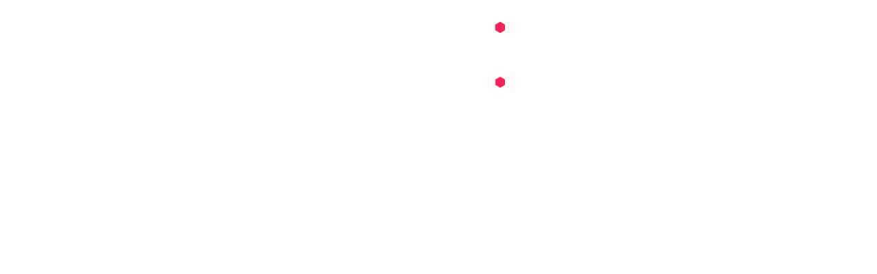

--- FILE ---
content_type: text/css; charset=UTF-8
request_url: https://www.jamendo.com/Client/assets/toolkit/styles/toolkit.min.2773975185.css
body_size: 73318
content:
@charset "UTF-8";.container,.container-fluid{margin-right:auto;margin-left:auto}.container-fluid:after,.container-fluid:before,.container:after,.container:before,.row:after,.row:before{display:table;content:" "}.form-control,.has-success .form-control{box-shadow:inset 0 1px 1px rgba(0,0,0,.075)}.clearfix:after,.container-fluid:after,.container:after,.form-horizontal .form-group:after,.row:after{clear:both}.app-bar-new,.app-bar-new2{-webkit-box-orient:horizontal;-webkit-box-direction:normal}@media (min-width:768px){.container{width:750px}}@media (min-width:992px){.container{width:970px}}@media (min-width:1334px){.container{width:1304px}}@media (min-width:1646px){.container{width:1616px}}.row{margin-left:-8px;margin-right:-8px}.col-lg-1,.col-lg-10,.col-lg-11,.col-lg-12,.col-lg-2,.col-lg-3,.col-lg-4,.col-lg-5,.col-lg-6,.col-lg-7,.col-lg-8,.col-lg-9,.col-md-1,.col-md-10,.col-md-11,.col-md-12,.col-md-2,.col-md-3,.col-md-4,.col-md-5,.col-md-6,.col-md-7,.col-md-8,.col-md-9,.col-sm-1,.col-sm-10,.col-sm-11,.col-sm-12,.col-sm-2,.col-sm-3,.col-sm-4,.col-sm-5,.col-sm-6,.col-sm-7,.col-sm-8,.col-sm-9,.col-xl-1,.col-xl-10,.col-xl-11,.col-xl-12,.col-xl-2,.col-xl-3,.col-xl-4,.col-xl-5,.col-xl-6,.col-xl-7,.col-xl-8,.col-xl-9,.col-xs-1,.col-xs-10,.col-xs-11,.col-xs-12,.col-xs-2,.col-xs-3,.col-xs-4,.col-xs-5,.col-xs-6,.col-xs-7,.col-xs-8,.col-xs-9{position:relative;min-height:1px;padding-left:8px;padding-right:8px}.col-xs-1,.col-xs-10,.col-xs-11,.col-xs-12,.col-xs-2,.col-xs-3,.col-xs-4,.col-xs-5,.col-xs-6,.col-xs-7,.col-xs-8,.col-xs-9{float:left}.col-xs-1{width:8.33333%}.col-xs-2{width:16.66667%}.col-xs-3{width:25%}.col-xs-4{width:33.33333%}.col-xs-5{width:41.66667%}.col-xs-6{width:50%}.col-xs-7{width:58.33333%}.col-xs-8{width:66.66667%}.col-xs-9{width:75%}.col-xs-10{width:83.33333%}.col-xs-11{width:91.66667%}.col-xs-12{width:100%}.col-xs-pull-0{right:auto}.col-xs-pull-1{right:8.33333%}.col-xs-pull-2{right:16.66667%}.col-xs-pull-3{right:25%}.col-xs-pull-4{right:33.33333%}.col-xs-pull-5{right:41.66667%}.col-xs-pull-6{right:50%}.col-xs-pull-7{right:58.33333%}.col-xs-pull-8{right:66.66667%}.col-xs-pull-9{right:75%}.col-xs-pull-10{right:83.33333%}.col-xs-pull-11{right:91.66667%}.col-xs-pull-12{right:100%}.col-xs-push-0{left:auto}.col-xs-push-1{left:8.33333%}.col-xs-push-2{left:16.66667%}.col-xs-push-3{left:25%}.col-xs-push-4{left:33.33333%}.col-xs-push-5{left:41.66667%}.col-xs-push-6{left:50%}.col-xs-push-7{left:58.33333%}.col-xs-push-8{left:66.66667%}.col-xs-push-9{left:75%}.col-xs-push-10{left:83.33333%}.col-xs-push-11{left:91.66667%}.col-xs-push-12{left:100%}.col-xs-offset-0{margin-left:0}.col-xs-offset-1{margin-left:8.33333%}.col-xs-offset-2{margin-left:16.66667%}.col-xs-offset-3{margin-left:25%}.col-xs-offset-4{margin-left:33.33333%}.col-xs-offset-5{margin-left:41.66667%}.col-xs-offset-6{margin-left:50%}.col-xs-offset-7{margin-left:58.33333%}.col-xs-offset-8{margin-left:66.66667%}.col-xs-offset-9{margin-left:75%}.col-xs-offset-10{margin-left:83.33333%}.col-xs-offset-11{margin-left:91.66667%}.col-xs-offset-12{margin-left:100%}@media (min-width:768px){.col-sm-1,.col-sm-10,.col-sm-11,.col-sm-12,.col-sm-2,.col-sm-3,.col-sm-4,.col-sm-5,.col-sm-6,.col-sm-7,.col-sm-8,.col-sm-9{float:left}.col-sm-1{width:8.33333%}.col-sm-2{width:16.66667%}.col-sm-3{width:25%}.col-sm-4{width:33.33333%}.col-sm-5{width:41.66667%}.col-sm-6{width:50%}.col-sm-7{width:58.33333%}.col-sm-8{width:66.66667%}.col-sm-9{width:75%}.col-sm-10{width:83.33333%}.col-sm-11{width:91.66667%}.col-sm-12{width:100%}.col-sm-pull-0{right:auto}.col-sm-pull-1{right:8.33333%}.col-sm-pull-2{right:16.66667%}.col-sm-pull-3{right:25%}.col-sm-pull-4{right:33.33333%}.col-sm-pull-5{right:41.66667%}.col-sm-pull-6{right:50%}.col-sm-pull-7{right:58.33333%}.col-sm-pull-8{right:66.66667%}.col-sm-pull-9{right:75%}.col-sm-pull-10{right:83.33333%}.col-sm-pull-11{right:91.66667%}.col-sm-pull-12{right:100%}.col-sm-push-0{left:auto}.col-sm-push-1{left:8.33333%}.col-sm-push-2{left:16.66667%}.col-sm-push-3{left:25%}.col-sm-push-4{left:33.33333%}.col-sm-push-5{left:41.66667%}.col-sm-push-6{left:50%}.col-sm-push-7{left:58.33333%}.col-sm-push-8{left:66.66667%}.col-sm-push-9{left:75%}.col-sm-push-10{left:83.33333%}.col-sm-push-11{left:91.66667%}.col-sm-push-12{left:100%}.col-sm-offset-0{margin-left:0}.col-sm-offset-1{margin-left:8.33333%}.col-sm-offset-2{margin-left:16.66667%}.col-sm-offset-3{margin-left:25%}.col-sm-offset-4{margin-left:33.33333%}.col-sm-offset-5{margin-left:41.66667%}.col-sm-offset-6{margin-left:50%}.col-sm-offset-7{margin-left:58.33333%}.col-sm-offset-8{margin-left:66.66667%}.col-sm-offset-9{margin-left:75%}.col-sm-offset-10{margin-left:83.33333%}.col-sm-offset-11{margin-left:91.66667%}.col-sm-offset-12{margin-left:100%}}@media (min-width:992px){.col-md-1,.col-md-10,.col-md-11,.col-md-12,.col-md-2,.col-md-3,.col-md-4,.col-md-5,.col-md-6,.col-md-7,.col-md-8,.col-md-9{float:left}.col-md-1{width:8.33333%}.col-md-2{width:16.66667%}.col-md-3{width:25%}.col-md-4{width:33.33333%}.col-md-5{width:41.66667%}.col-md-6{width:50%}.col-md-7{width:58.33333%}.col-md-8{width:66.66667%}.col-md-9{width:75%}.col-md-10{width:83.33333%}.col-md-11{width:91.66667%}.col-md-12{width:100%}.col-md-pull-0{right:auto}.col-md-pull-1{right:8.33333%}.col-md-pull-2{right:16.66667%}.col-md-pull-3{right:25%}.col-md-pull-4{right:33.33333%}.col-md-pull-5{right:41.66667%}.col-md-pull-6{right:50%}.col-md-pull-7{right:58.33333%}.col-md-pull-8{right:66.66667%}.col-md-pull-9{right:75%}.col-md-pull-10{right:83.33333%}.col-md-pull-11{right:91.66667%}.col-md-pull-12{right:100%}.col-md-push-0{left:auto}.col-md-push-1{left:8.33333%}.col-md-push-2{left:16.66667%}.col-md-push-3{left:25%}.col-md-push-4{left:33.33333%}.col-md-push-5{left:41.66667%}.col-md-push-6{left:50%}.col-md-push-7{left:58.33333%}.col-md-push-8{left:66.66667%}.col-md-push-9{left:75%}.col-md-push-10{left:83.33333%}.col-md-push-11{left:91.66667%}.col-md-push-12{left:100%}.col-md-offset-0{margin-left:0}.col-md-offset-1{margin-left:8.33333%}.col-md-offset-2{margin-left:16.66667%}.col-md-offset-3{margin-left:25%}.col-md-offset-4{margin-left:33.33333%}.col-md-offset-5{margin-left:41.66667%}.col-md-offset-6{margin-left:50%}.col-md-offset-7{margin-left:58.33333%}.col-md-offset-8{margin-left:66.66667%}.col-md-offset-9{margin-left:75%}.col-md-offset-10{margin-left:83.33333%}.col-md-offset-11{margin-left:91.66667%}.col-md-offset-12{margin-left:100%}}@media (min-width:1334px){.col-lg-1,.col-lg-10,.col-lg-11,.col-lg-12,.col-lg-2,.col-lg-3,.col-lg-4,.col-lg-5,.col-lg-6,.col-lg-7,.col-lg-8,.col-lg-9{float:left}.col-lg-1{width:8.33333%}.col-lg-2{width:16.66667%}.col-lg-3{width:25%}.col-lg-4{width:33.33333%}.col-lg-5{width:41.66667%}.col-lg-6{width:50%}.col-lg-7{width:58.33333%}.col-lg-8{width:66.66667%}.col-lg-9{width:75%}.col-lg-10{width:83.33333%}.col-lg-11{width:91.66667%}.col-lg-12{width:100%}.col-lg-pull-0{right:auto}.col-lg-pull-1{right:8.33333%}.col-lg-pull-2{right:16.66667%}.col-lg-pull-3{right:25%}.col-lg-pull-4{right:33.33333%}.col-lg-pull-5{right:41.66667%}.col-lg-pull-6{right:50%}.col-lg-pull-7{right:58.33333%}.col-lg-pull-8{right:66.66667%}.col-lg-pull-9{right:75%}.col-lg-pull-10{right:83.33333%}.col-lg-pull-11{right:91.66667%}.col-lg-pull-12{right:100%}.col-lg-push-0{left:auto}.col-lg-push-1{left:8.33333%}.col-lg-push-2{left:16.66667%}.col-lg-push-3{left:25%}.col-lg-push-4{left:33.33333%}.col-lg-push-5{left:41.66667%}.col-lg-push-6{left:50%}.col-lg-push-7{left:58.33333%}.col-lg-push-8{left:66.66667%}.col-lg-push-9{left:75%}.col-lg-push-10{left:83.33333%}.col-lg-push-11{left:91.66667%}.col-lg-push-12{left:100%}.col-lg-offset-0{margin-left:0}.col-lg-offset-1{margin-left:8.33333%}.col-lg-offset-2{margin-left:16.66667%}.col-lg-offset-3{margin-left:25%}.col-lg-offset-4{margin-left:33.33333%}.col-lg-offset-5{margin-left:41.66667%}.col-lg-offset-6{margin-left:50%}.col-lg-offset-7{margin-left:58.33333%}.col-lg-offset-8{margin-left:66.66667%}.col-lg-offset-9{margin-left:75%}.col-lg-offset-10{margin-left:83.33333%}.col-lg-offset-11{margin-left:91.66667%}.col-lg-offset-12{margin-left:100%}}@media (min-width:1646px){.col-xl-1,.col-xl-10,.col-xl-11,.col-xl-12,.col-xl-2,.col-xl-3,.col-xl-4,.col-xl-5,.col-xl-6,.col-xl-7,.col-xl-8,.col-xl-9{float:left}.col-xl-1{width:8.33333%}.col-xl-2{width:16.66667%}.col-xl-3{width:25%}.col-xl-4{width:33.33333%}.col-xl-5{width:41.66667%}.col-xl-6{width:50%}.col-xl-7{width:58.33333%}.col-xl-8{width:66.66667%}.col-xl-9{width:75%}.col-xl-10{width:83.33333%}.col-xl-11{width:91.66667%}.col-xl-12{width:100%}.col-xl-pull-0{right:auto}.col-xl-pull-1{right:8.33333%}.col-xl-pull-2{right:16.66667%}.col-xl-pull-3{right:25%}.col-xl-pull-4{right:33.33333%}.col-xl-pull-5{right:41.66667%}.col-xl-pull-6{right:50%}.col-xl-pull-7{right:58.33333%}.col-xl-pull-8{right:66.66667%}.col-xl-pull-9{right:75%}.col-xl-pull-10{right:83.33333%}.col-xl-pull-11{right:91.66667%}.col-xl-pull-12{right:100%}.col-xl-push-0{left:auto}.col-xl-push-1{left:8.33333%}.col-xl-push-2{left:16.66667%}.col-xl-push-3{left:25%}.col-xl-push-4{left:33.33333%}.col-xl-push-5{left:41.66667%}.col-xl-push-6{left:50%}.col-xl-push-7{left:58.33333%}.col-xl-push-8{left:66.66667%}.col-xl-push-9{left:75%}.col-xl-push-10{left:83.33333%}.col-xl-push-11{left:91.66667%}.col-xl-push-12{left:100%}.col-xl-offset-0{margin-left:0}.col-xl-offset-1{margin-left:8.33333%}.col-xl-offset-2{margin-left:16.66667%}.col-xl-offset-3{margin-left:25%}.col-xl-offset-4{margin-left:33.33333%}.col-xl-offset-5{margin-left:41.66667%}.col-xl-offset-6{margin-left:50%}.col-xl-offset-7{margin-left:58.33333%}.col-xl-offset-8{margin-left:66.66667%}.col-xl-offset-9{margin-left:75%}.col-xl-offset-10{margin-left:83.33333%}.col-xl-offset-11{margin-left:91.66667%}.col-xl-offset-12{margin-left:100%}}fieldset{min-width:0}legend{display:block;width:100%;color:#333}label{display:inline-block;max-width:100%;margin-bottom:5px;font-weight:700}.checkbox label,.checkbox-inline,.radio label,.radio-inline{font-weight:400;padding-left:20px;cursor:pointer;margin-bottom:0}input[type=search]{box-sizing:border-box;-webkit-appearance:none}input[type=radio],input[type=checkbox]{margin:4px 0 0;margin-top:1px\9;line-height:normal}.form-control,output{font-size:14px;line-height:1.42857;color:#555;display:block}input[type=file]{display:block}input[type=range]{display:block;width:100%}select[multiple],select[size]{height:auto}input[type=radio]:focus,input[type=checkbox]:focus,input[type=file]:focus{outline:dotted thin;outline:-webkit-focus-ring-color auto 5px;outline-offset:-2px}output{padding-top:7px}.form-control{width:100%;height:34px;padding:6px 12px;background-color:#fff;background-image:none;border:1px solid #ccc;border-radius:4px;transition:border-color ease-in-out .15s,box-shadow ease-in-out .15s}.form-group-sm .form-control,.input-sm{font-size:12px;border-radius:3px;padding:5px 10px}.form-control:focus{border-color:#66afe9}.form-control::-moz-placeholder{color:#999;opacity:1}.form-control:-ms-input-placeholder{color:#999}.form-control::-webkit-input-placeholder{color:#999}.has-success .checkbox,.has-success .checkbox-inline,.has-success .control-label,.has-success .form-control-feedback,.has-success .help-block,.has-success .radio,.has-success .radio-inline,.has-success.checkbox label,.has-success.checkbox-inline label,.has-success.radio label,.has-success.radio-inline label{color:#6c6}.form-control[disabled],.form-control[readonly],fieldset[disabled] .form-control{background-color:#eee;opacity:1}.form-control[disabled],fieldset[disabled] .form-control{cursor:not-allowed}textarea.form-control{height:auto}@media screen and (-webkit-min-device-pixel-ratio:0){input[type=month],input[type=date],input[type=time],input[type=datetime-local]{line-height:34px}.input-group-sm input[type=month],.input-group-sm input[type=date],.input-group-sm input[type=time],.input-group-sm input[type=datetime-local],input[type=month].input-sm,input[type=date].input-sm,input[type=time].input-sm,input[type=datetime-local].input-sm{line-height:30px}.input-group-lg input[type=month],.input-group-lg input[type=date],.input-group-lg input[type=time],.input-group-lg input[type=datetime-local],input[type=month].input-lg,input[type=date].input-lg,input[type=time].input-lg,input[type=datetime-local].input-lg{line-height:46px}}.form-group{margin-bottom:15px}.checkbox,.radio{position:relative;display:block;margin-top:10px;margin-bottom:10px}.checkbox label,.radio label{min-height:20px}.checkbox input[type=checkbox],.checkbox-inline input[type=checkbox],.radio input[type=radio],.radio-inline input[type=radio]{position:absolute;margin-left:-20px;margin-top:4px\9}.checkbox+.checkbox,.radio+.radio{margin-top:-5px}.checkbox-inline,.radio-inline{position:relative;display:inline-block;vertical-align:middle}.checkbox-inline+.checkbox-inline,.radio-inline+.radio-inline{margin-top:0;margin-left:10px}.checkbox-inline.disabled,.checkbox.disabled label,.radio-inline.disabled,.radio.disabled label,fieldset[disabled] .checkbox label,fieldset[disabled] .checkbox-inline,fieldset[disabled] .radio label,fieldset[disabled] .radio-inline,fieldset[disabled] input[type=radio],fieldset[disabled] input[type=checkbox],input[type=radio].disabled,input[type=radio][disabled],input[type=checkbox].disabled,input[type=checkbox][disabled]{cursor:not-allowed}.form-control-static{padding-top:7px;padding-bottom:7px;margin-bottom:0;min-height:34px}.form-control-static.input-lg,.form-control-static.input-sm{padding-left:0;padding-right:0}.input-sm{height:30px;line-height:1.5}select.input-sm{height:30px;line-height:30px}select[multiple].input-sm,textarea.input-sm{height:auto}.form-group-sm .form-control{height:30px;line-height:1.5}.form-group-lg .form-control,.input-lg{border-radius:6px;padding:10px 16px;font-size:18px}.form-group-sm select.form-control{height:30px;line-height:30px}.form-group-sm select[multiple].form-control,.form-group-sm textarea.form-control{height:auto}.form-group-sm .form-control-static{height:30px;padding:5px 10px;font-size:12px;line-height:1.5;min-height:32px}.input-lg{height:46px;line-height:1.33333}select.input-lg{height:46px;line-height:46px}select[multiple].input-lg,textarea.input-lg{height:auto}.form-group-lg .form-control{height:46px;line-height:1.33333}.form-group-lg select.form-control{height:46px;line-height:46px}.form-group-lg select[multiple].form-control,.form-group-lg textarea.form-control{height:auto}.form-group-lg .form-control-static{height:46px;padding:10px 16px;font-size:18px;line-height:1.33333;min-height:38px}ol,ul{padding-left:0}.has-feedback{position:relative}.has-feedback .form-control{padding-right:42.5px}.form-control-feedback{position:absolute;top:0;right:0;z-index:2;display:block;width:34px;height:34px;line-height:34px;text-align:center;pointer-events:none}.input-lg+.form-control-feedback{width:46px;height:46px;line-height:46px}.input-sm+.form-control-feedback{width:30px;height:30px;line-height:30px}.has-success .form-control{border-color:#6c6}.has-success .form-control:focus{border-color:#40bf40;box-shadow:inset 0 1px 1px rgba(0,0,0,.075),0 0 6px #b3e6b3}.has-success .input-group-addon{color:#6c6;border-color:#6c6;background-color:#dff0d8}.has-warning .checkbox,.has-warning .checkbox-inline,.has-warning .control-label,.has-warning .form-control-feedback,.has-warning .help-block,.has-warning .radio,.has-warning .radio-inline,.has-warning.checkbox label,.has-warning.checkbox-inline label,.has-warning.radio label,.has-warning.radio-inline label{color:#cc6e29}.has-warning .form-control{border-color:#cc6e29;box-shadow:inset 0 1px 1px rgba(0,0,0,.075)}.has-warning .form-control:focus{border-color:#a25720;box-shadow:inset 0 1px 1px rgba(0,0,0,.075),0 0 6px #e4a577}.has-warning .input-group-addon{color:#cc6e29;border-color:#cc6e29;background-color:#fcf8e3}.has-error .checkbox,.has-error .checkbox-inline,.has-error .control-label,.has-error .form-control-feedback,.has-error .help-block,.has-error .radio,.has-error .radio-inline,.has-error.checkbox label,.has-error.checkbox-inline label,.has-error.radio label,.has-error.radio-inline label{color:#cc2929}.has-error .form-control{border-color:#cc2929;box-shadow:inset 0 1px 1px rgba(0,0,0,.075)}.has-error .form-control:focus{border-color:#a22020;box-shadow:inset 0 1px 1px rgba(0,0,0,.075),0 0 6px #e47777}.has-error .input-group-addon{color:#cc2929;border-color:#cc2929;background-color:#f2dede}.has-feedback label~.form-control-feedback{top:25px}.has-feedback label.sr-only~.form-control-feedback,[position*=top-0]{top:0}.help-block{display:block;margin-top:5px;margin-bottom:10px}@media (min-width:768px){.form-inline .form-control-static,.form-inline .form-group{display:inline-block}.form-inline .control-label,.form-inline .form-group{margin-bottom:0;vertical-align:middle}.form-inline .form-control{display:inline-block;width:auto;vertical-align:middle}.form-inline .input-group{display:inline-table;vertical-align:middle}.form-inline .input-group .form-control,.form-inline .input-group .input-group-addon,.form-inline .input-group .input-group-btn{width:auto}.form-inline .input-group>.form-control{width:100%}.form-inline .checkbox,.form-inline .radio{display:inline-block;margin-top:0;margin-bottom:0;vertical-align:middle}.form-inline .checkbox label,.form-inline .radio label{padding-left:0}.form-inline .checkbox input[type=checkbox],.form-inline .radio input[type=radio]{position:relative;margin-left:0}.form-inline .has-feedback .form-control-feedback{top:0}.form-horizontal .control-label{text-align:right;margin-bottom:0;padding-top:7px}}.affix,[position^=fixed]{position:fixed}.form-horizontal .checkbox,.form-horizontal .checkbox-inline,.form-horizontal .radio,.form-horizontal .radio-inline{margin-top:0;margin-bottom:0;padding-top:7px}.form-horizontal .checkbox,.form-horizontal .radio{min-height:27px}.form-horizontal .form-group{margin-left:-8px;margin-right:-8px}.form-horizontal .form-group:after,.form-horizontal .form-group:before{content:" ";display:table}.form-horizontal .has-feedback .form-control-feedback{right:8px}@media (min-width:768px){.form-horizontal .form-group-lg .control-label{padding-top:14.33px}.form-horizontal .form-group-sm .control-label{padding-top:6px}}[padding~="0"],a,hr{padding:0}@-ms-viewport{width:device-width}.visible-lg,.visible-lg-block,.visible-lg-inline,.visible-lg-inline-block,.visible-md,.visible-md-block,.visible-md-inline,.visible-md-inline-block,.visible-sm,.visible-sm-block,.visible-sm-inline,.visible-sm-inline-block,.visible-xl,.visible-xl-block,.visible-xl-inline,.visible-xl-inline-block,.visible-xs,.visible-xs-block,.visible-xs-inline,.visible-xs-inline-block{display:none!important}@media (max-width:767px){.visible-xs{display:block!important}table.visible-xs{display:table}tr.visible-xs{display:table-row!important}td.visible-xs,th.visible-xs{display:table-cell!important}.visible-xs-block{display:block!important}.visible-xs-inline{display:inline!important}.visible-xs-inline-block{display:inline-block!important}}@media (min-width:768px) and (max-width:991px){.visible-sm{display:block!important}table.visible-sm{display:table}tr.visible-sm{display:table-row!important}td.visible-sm,th.visible-sm{display:table-cell!important}.visible-sm-block{display:block!important}.visible-sm-inline{display:inline!important}.visible-sm-inline-block{display:inline-block!important}}@media (min-width:992px) and (max-width:1333px){.visible-md{display:block!important}table.visible-md{display:table}tr.visible-md{display:table-row!important}td.visible-md,th.visible-md{display:table-cell!important}.visible-md-block{display:block!important}.visible-md-inline{display:inline!important}.visible-md-inline-block{display:inline-block!important}}@media (min-width:1334px){.visible-lg{display:block!important}table.visible-lg{display:table}tr.visible-lg{display:table-row!important}td.visible-lg,th.visible-lg{display:table-cell!important}.visible-lg-block{display:block!important}.visible-lg-inline{display:inline!important}.visible-lg-inline-block{display:inline-block!important}}@media (min-width:1646px){.visible-xl{display:block!important}table.visible-xl{display:table}tr.visible-xl{display:table-row!important}td.visible-xl,th.visible-xl{display:table-cell!important}.visible-xl-block{display:block!important}.visible-xl-inline{display:inline!important}.visible-xl-inline-block{display:inline-block!important}.hidden-xl{display:none!important}}@media (max-width:767px){.hidden-xs{display:none!important}}@media (min-width:768px) and (max-width:991px){.hidden-sm{display:none!important}}@media (min-width:992px) and (max-width:1333px){.hidden-md{display:none!important}}@media (min-width:1334px) and (max-width:1645px){.hidden-lg{display:none!important}}.visible-print{display:none!important}@media print{.visible-print{display:block!important}table.visible-print{display:table}tr.visible-print{display:table-row!important}td.visible-print,th.visible-print{display:table-cell!important}}.visible-print-block{display:none!important}@media print{.visible-print-block{display:block!important}}.visible-print-inline{display:none!important}@media print{.visible-print-inline{display:inline!important}}.visible-print-inline-block{display:none!important}@media print{.visible-print-inline-block{display:inline-block!important}.hidden-print{display:none!important}}.clearfix:after,.clearfix:before{content:" ";display:table}.center-block{display:block;margin-left:auto;margin-right:auto}.pull-right{float:right!important}.pull-left{float:left!important}.hide{display:none!important}.show{display:block!important}.invisible{visibility:hidden}.text-hide{font:0/0 a;color:transparent;text-shadow:none;background-color:transparent;border:0}html,mark{font-weight:400}[color^=black],ins{color:#000}[color^=color-text-music],html{color:#4d4d4d}.beta-badge,[background^=white]{background-color:#FFF}.hidden{display:none!important}article,aside,details,figcaption,figure,footer,header,hgroup,hr,menu,nav,section{display:block}.is-hidden,[display^=none]{display:none}@font-face{font-family:futurabook;src:url(../fonts/futura-book.woff2) format("woff2"),url(../fonts/futura-book.woff) format("woff")}@font-face{font-family:futurademi;src:url(../fonts/futura-demi.woff2) format("woff2"),url(../fonts/futura-demi.woff) format("woff")}@font-face{font-family:futurabold;src:url(../fonts/futura-bold.woff2) format("woff2"),url(../fonts/futura-bold.woff) format("woff")}@font-face{font-family:jamendo-licensing-icons;src:url([data-uri]) format("woff"),url([data-uri]) format("truetype"),url(../fonts/jamendo-all-icons.eot),url(../fonts/jamendo-all-icons.eot?#iefix) format("embedded-opentype"),url(../fonts/jamendo-all-icons.svg#jamendo-all-icons) format("svg")}abbr,address,article,aside,audio,b,blockquote,body,button,canvas,caption,cite,code,dd,del,details,dfn,div,dl,dt,em,fieldset,figcaption,figure,footer,form,h1,h2,h3,h4,h5,h6,header,hgroup,html,i,iframe,img,ins,kbd,label,legend,li,mark,menu,nav,object,ol,p,pre,q,samp,section,small,span,strong,sub,summary,sup,table,tbody,td,tfoot,th,thead,time,tr,ul,var,video{margin:0;padding:0;border:0;outline:0;font-size:100%;vertical-align:baseline;background:0 0}ul{list-style:none}blockquote,q{quotes:none}blockquote:after,blockquote:before,q:after,q:before{content:'';content:none}a{margin:0;vertical-align:baseline;background:0 0}a:hover{cursor:pointer}ins{background-color:#ff9;text-decoration:none}mark{background-color:transparent;color:#ff1f59;font-style:normal}del{text-decoration:line-through}abbr[title],dfn[title]{border-bottom:1px dotted;cursor:help}[component-disabled],[component-disabled]>*{cursor:not-allowed!important}table{border-collapse:collapse;border-spacing:0}hr{height:1px;border:0;border-top:1px solid #d1d1d1;margin:1em 0}input,select{vertical-align:middle}*,:after,:before{box-sizing:inherit}.chosen-container *,html{box-sizing:border-box}button{font-family:inherit}[font~=normal],html{font-family:futurabook,Arial,sans-serif}input:-webkit-autofill,input:-webkit-autofill:focus,input:-webkit-autofill:hover,select:-webkit-autofill,select:-webkit-autofill:focus,select:-webkit-autofill:hover,textarea:-webkit-autofill,textarea:-webkit-autofill:focus,textarea:-webkit-autofill:hover{-webkit-box-shadow:0 0 0 1000px #fff inset!important}html{height:100%;font-size:14px}.beta-badge,[color^=jam-music]{color:#ff1f59}body{font-size:1em;line-height:1.5;min-width:320px;background-color:#fff;-webkit-text-size-adjust:none}.beta-badge,[text~=line-h-1]{line-height:1}p.small+p.small{margin-top:.85714rem}p.xsmall+p.xsmall{margin-top:.57143rem}p+p{margin-top:1.14286rem}dt{float:left;clear:left;padding-right:.57143rem}dt:after{content:":"}ol{counter-reset:section;list-style-type:none}ol li:before{counter-increment:section;content:counters(section,".") " "}.overflow-x-hidden{overflow-x:hidden}.beta-badge{padding:.21429rem;margin-left:.57143rem;text-transform:uppercase}#p-welcome .beta-badge{margin-left:1.14286rem}@media only screen and (max-width:480px){.hidden-xxs{display:none}}[component-disabled]>*{-webkit-filter:grayscale(1)!important;filter:grayscale(1)!important;opacity:.4!important;pointer-events:none!important}[component-disabled]>*>*,[component-disabled]>*>*>*{cursor:not-allowed!important;pointer-events:none!important}[size-13]{font-size:13px!important}[size-18]{font-size:18px!important}[text-no-transform]{text-transform:initial!important}[w-400]{font-weight:400!important}[w-600]{font-weight:600!important}[l-space-0]{letter-spacing:0!important}[l-space-1]{letter-spacing:1px!important}[m-b-10]{margin-bottom:10px!important}[animation~=rotate-add-180]{-webkit-transform:rotate(180deg);transform:rotate(180deg)}[display^=flex]{display:-webkit-box;display:-ms-flexbox;display:flex}[display^=flex][display*=row]{-ms-flex-flow:row;flex-flow:row}[display^=flex][display*=row-reverse]{-ms-flex-flow:row-reverse;flex-flow:row-reverse}[display^=flex][display*=column]{-ms-flex-flow:column;flex-flow:column}[display^=flex][display*=column-reverse]{-ms-flex-flow:column-reverse;flex-flow:column-reverse}[display^=flex][display*=align-center]{-webkit-box-align:center;-ms-flex-align:center;align-items:center}[display^=flex][display*=align-start]{-webkit-box-align:start;-ms-flex-align:start;align-items:flex-start}[display^=flex][display*=align-end]{-webkit-box-align:end;-ms-flex-align:end;align-items:flex-end}[display^=flex][display*=align-baseline]{-webkit-box-align:baseline;-ms-flex-align:baseline;align-items:baseline}[display^=flex][display*=align-strech]{-webkit-box-align:stretch;-ms-flex-align:stretch;align-items:stretch}[display^=flex][display*=justify-center]{-webkit-box-pack:center;-ms-flex-pack:center;justify-content:center}[display^=flex][display*=justify-between]{-webkit-box-pack:justify;-ms-flex-pack:justify;justify-content:space-between}[display^=flex][display*=justify-around]{-ms-flex-pack:distribute;justify-content:space-around}[display^=flex][display*=justify-end]{-webkit-box-pack:end;-ms-flex-pack:end;justify-content:flex-end}[display^=flex][display*=justify-start]{-webkit-box-pack:start;-ms-flex-pack:start;justify-content:flex-start}[display^=flex][display*=wrap]{-ms-flex-wrap:wrap;flex-wrap:wrap}[display^=flex][display*=nowrap]{-ms-flex-wrap:nowrap;flex-wrap:nowrap}[display*=grow-1],[display*=grow-1-desktop]{-webkit-box-flex:1;-ms-flex-positive:1;flex-grow:1}@media only screen and (max-width:1110px){[display*=grow-1-desktop]{-webkit-box-flex:initial;-ms-flex-positive:initial;flex-grow:initial}}[display*=align-self-start]{-ms-flex-item-align:start;align-self:flex-start}[display*=align-self-center]{-ms-flex-item-align:center;align-self:center}[display*=align-self-end]{-ms-flex-item-align:end;align-self:flex-end}[display*=align-self-baseline]{-ms-flex-item-align:baseline;align-self:baseline}[display^=block]{display:block}[display^=inline]{display:inline}[display^=inline-block]{display:inline-block}[display^=table]{display:table}[display*=overflow-hidden],[display*=overflow-visible]{overflow:hidden}[text~=ellipsis]{text-overflow:ellipsis;overflow:hidden;white-space:nowrap}[text~=nowrap]{white-space:nowrap}[text~=wrap]{white-space:normal}[text~=capitalize],[text~=capitalize-first-letter]::first-letter{text-transform:capitalize}[text~=uppercase]{text-transform:uppercase}[text~=capitalize-first-letter]{display:block}[text~=lowercase]{text-transform:lowercase}[text~=initial]{text-transform:initial}[text~=left]{text-align:left}[text~=center]{text-align:center}[text~=right]{text-align:right}[text~=justify]{text-align:justify}[text~=underline]{text-decoration:underline}[text~=line-h-1-2]{line-height:1.2}[text~=line-h-1-25]{line-height:1.25}[text~=line-h-1-3]{line-height:1.3}[text~=line-h-1-4]{line-height:1.4}[text~=line-h-1-5]{line-height:1.5}[text~=line-h-1-6]{line-height:1.6}[text~=letter-spacing-1]{letter-spacing:1px}[font~=demi]{font-family:futurademi,Arial,sans-serif}[font~=bold]{font-family:futurabold,Arial,sans-serif}[font~=w-initial]{font-weight:initial}[font~=w-400]{font-weight:400}[font~=w-600]{font-weight:600}[font~=size-6]{font-size:6px}[font~=size-7]{font-size:7px}[font~=size-8]{font-size:8px}[font~=size-9]{font-size:9px}[font~=size-10]{font-size:10px}[font~=size-11],p.xsmall{font-size:11px}[font~=size-12]{font-size:12px}[font~=size-13]{font-size:13px}[font~=size-14]{font-size:14px}[font~=size-15]{font-size:15px}[font~=size-16]{font-size:16px}[font~=size-17]{font-size:17px}[font~=size-18]{font-size:18px}[font~=size-19]{font-size:19px}[font~=size-20]{font-size:20px}[font~=size-21]{font-size:21px}[font~=size-22]{font-size:22px}[font~=size-23]{font-size:23px}[font~=size-24]{font-size:24px}[font~=size-25]{font-size:25px}[font~=size-26]{font-size:26px}[font~=size-27]{font-size:27px}[font~=size-28]{font-size:28px}[font~=size-29]{font-size:29px}[font~=size-30]{font-size:30px}[font~=size-32]{font-size:32px}[font~=size-34]{font-size:34px}[font~=size-36]{font-size:36px}[font~=size-38]{font-size:38px}[font~=size-40]{font-size:40px}[size~=w-0]{width:0}[size~=w-1]{width:1px}[size~=w-2]{width:2px}[size~=w-3]{width:3px}[size~=w-4]{width:4px}[size~=w-5]{width:5px}[size~=w-6]{width:6px}[size~=w-7]{width:7px}[size~=w-8]{width:8px}[size~=w-9]{width:9px}[size~=w-10]{width:10px}[size~=w-11]{width:11px}[size~=w-12]{width:12px}[size~=w-13]{width:13px}[size~=w-14]{width:14px}[size~=w-15]{width:15px}[size~=w-16]{width:16px}[size~=w-17]{width:17px}[size~=w-18]{width:18px}[size~=w-19]{width:19px}[size~=w-20]{width:20px}[size~=w-21]{width:21px}[size~=w-22]{width:22px}[size~=w-23]{width:23px}[size~=w-24]{width:24px}[size~=w-25]{width:25px}[size~=w-26]{width:26px}[size~=w-27]{width:27px}[size~=w-28]{width:28px}[size~=w-29]{width:29px}[size~=w-30]{width:30px}[size~=w-40]{width:40px}[size~=w-135]{width:135px}[size~=w-145]{width:145px}[size~=w-180]{width:180px}[size~=w-220]{width:220px}[size~=w-270]{width:270px}[size~=w-354]{width:354px}[size~=w-650]{width:650px}[size~="w-5%"]{width:5%}[size~="w-10%"]{width:10%}[size~="w-15%"]{width:15%}[size~="w-20%"]{width:20%}[size~="w-25%"]{width:25%}[size~="w-30%"]{width:30%}[size~="w-35%"]{width:35%}[size~="w-40%"]{width:40%}[size~="w-45%"]{width:45%}[size^=width][size*="50%"],[size~="w-50%"]{width:50%}[size~="w-55%"]{width:55%}[size~="w-60%"]{width:60%}[size~="w-65%"]{width:65%}[size~="w-70%"]{width:70%}[size~="w-75%"]{width:75%}[size~="w-80%"]{width:80%}[size~="w-85%"]{width:85%}[size~="w-90%"]{width:90%}[size~="w-95%"]{width:95%}[size^=width][size*="100%"],[size~="w-100%"]{width:100%}[size~=h-0]{height:0}[size~=h-1]{height:1px}[size~=h-2]{height:2px}[size~=h-3]{height:3px}[size~=h-4]{height:4px}[size~=h-5]{height:5px}[size~=h-6]{height:6px}[size~=h-7]{height:7px}[size~=h-8]{height:8px}[size~=h-9]{height:9px}[size~=h-10]{height:10px}[size~=h-11]{height:11px}[size~=h-12]{height:12px}[size~=h-13]{height:13px}[size~=h-14]{height:14px}[size~=h-15]{height:15px}[size~=h-16]{height:16px}[size~=h-17]{height:17px}[size~=h-18]{height:18px}[size~=h-19]{height:19px}[size~=h-20]{height:20px}[size~=h-21]{height:21px}[size~=h-22]{height:22px}[size~=h-23]{height:23px}[size~=h-24]{height:24px}[size~=h-25]{height:25px}[size~=h-26]{height:26px}[size~=h-27]{height:27px}[size~=h-28]{height:28px}[size~=h-29]{height:29px}[size~=h-30]{height:30px}[size~=h-40]{height:40px}[size~=h-50]{height:50px}[size~=h-400]{height:400px}[size~=h-580]{height:580px}[size~=h-1000]{height:1000px}[size~="h-5%"]{height:5%}[size~="h-10%"]{height:10%}[size~="h-15%"]{height:15%}[size~="h-20%"]{height:20%}[size~="h-25%"]{height:25%}[size~="h-30%"]{height:30%}[size~="h-35%"]{height:35%}[size~="h-40%"]{height:40%}[size~="h-45%"]{height:45%}[size~="h-50%"]{height:50%}[size~="h-55%"]{height:55%}[size~="h-60%"]{height:60%}[size~="h-65%"]{height:65%}[size~="h-70%"]{height:70%}[size~="h-75%"]{height:75%}[size~="h-80%"]{height:80%}[size~="h-85%"]{height:85%}[size~="h-90%"]{height:90%}[size~="h-95%"]{height:95%}[size~="h-100%"]{height:100%}[size~=min-width-0]{min-width:0}[size~=min-width-1]{min-width:1px}[size~=min-width-2]{min-width:2px}[size~=min-width-3]{min-width:3px}[size~=min-width-4]{min-width:4px}[size~=min-width-5]{min-width:5px}[size~=min-width-6]{min-width:6px}[size~=min-width-7]{min-width:7px}[size~=min-width-8]{min-width:8px}[size~=min-width-9]{min-width:9px}[size~=min-width-10]{min-width:10px}[size~=min-width-11]{min-width:11px}[size~=min-width-12]{min-width:12px}[size~=min-width-13]{min-width:13px}[size~=min-width-14]{min-width:14px}[size~=min-width-15]{min-width:15px}[size~=min-width-16]{min-width:16px}[size~=min-width-17]{min-width:17px}[size~=min-width-18]{min-width:18px}[size~=min-width-19]{min-width:19px}[size~=min-width-20]{min-width:20px}[size~=min-width-21]{min-width:21px}[size~=min-width-22]{min-width:22px}[size~=min-width-23]{min-width:23px}[size~=min-width-24]{min-width:24px}[size~=min-width-25]{min-width:25px}[size~=min-width-26]{min-width:26px}[size~=min-width-27]{min-width:27px}[size~=min-width-28]{min-width:28px}[size~=min-width-29]{min-width:29px}[size~=min-width-30]{min-width:30px}[size~=min-width-40]{min-width:40px}[size~=min-width-50]{min-width:50px}[size~=min-width-135]{min-width:135px}[size~=min-width-220]{min-width:220px}[size~=min-width-290]{min-width:290px}[size~=min-width-300]{min-width:300px}[size~=min-width-650]{min-width:650px}[size~="min-width-5%"]{min-width:5%}[size~="min-width-10%"]{min-width:10%}[size~="min-width-15%"]{min-width:15%}[size~="min-width-20%"]{min-width:20%}[size~="min-width-25%"]{min-width:25%}[size~="min-width-30%"]{min-width:30%}[size~="min-width-35%"]{min-width:35%}[size~="min-width-40%"]{min-width:40%}[size~="min-width-45%"]{min-width:45%}[size~="min-width-50%"]{min-width:50%}[size~="min-width-55%"]{min-width:55%}[size~="min-width-60%"]{min-width:60%}[size~="min-width-65%"]{min-width:65%}[size~="min-width-70%"]{min-width:70%}[size~="min-width-75%"]{min-width:75%}[size~="min-width-80%"]{min-width:80%}[size~="min-width-85%"]{min-width:85%}[size~="min-width-90%"]{min-width:90%}[size~="min-width-95%"]{min-width:95%}[size~="min-width-100%"]{min-width:100%}[size~=min-height-0]{min-height:0}[size~=min-height-1]{min-height:1px}[size~=min-height-2]{min-height:2px}[size~=min-height-3]{min-height:3px}[size~=min-height-4]{min-height:4px}[size~=min-height-5]{min-height:5px}[size~=min-height-6]{min-height:6px}[size~=min-height-7]{min-height:7px}[size~=min-height-8]{min-height:8px}[size~=min-height-9]{min-height:9px}[size~=min-height-10]{min-height:10px}[size~=min-height-11]{min-height:11px}[size~=min-height-12]{min-height:12px}[size~=min-height-13]{min-height:13px}[size~=min-height-14]{min-height:14px}[size~=min-height-15]{min-height:15px}[size~=min-height-16]{min-height:16px}[size~=min-height-17]{min-height:17px}[size~=min-height-18]{min-height:18px}[size~=min-height-19]{min-height:19px}[size~=min-height-20]{min-height:20px}[size~=min-height-21]{min-height:21px}[size~=min-height-22]{min-height:22px}[size~=min-height-23]{min-height:23px}[size~=min-height-24]{min-height:24px}[size~=min-height-25]{min-height:25px}[size~=min-height-26]{min-height:26px}[size~=min-height-27]{min-height:27px}[size~=min-height-28]{min-height:28px}[size~=min-height-29]{min-height:29px}[size~=min-height-30]{min-height:30px}[size~=min-height-40]{min-height:40px}[size~=min-height-307]{min-height:307px}[size~=min-height-450]{min-height:450px}[size~=min-height-1000]{min-height:1000px}[size~="min-height-5%"]{min-height:5%}[size~="min-height-10%"]{min-height:10%}[size~="min-height-15%"]{min-height:15%}[size~="min-height-20%"]{min-height:20%}[size~="min-height-25%"]{min-height:25%}[size~="min-height-30%"]{min-height:30%}[size~="min-height-35%"]{min-height:35%}[size~="min-height-40%"]{min-height:40%}[size~="min-height-45%"]{min-height:45%}[size~="min-height-50%"]{min-height:50%}[size~="min-height-55%"]{min-height:55%}[size~="min-height-60%"]{min-height:60%}[size~="min-height-65%"]{min-height:65%}[size~="min-height-70%"]{min-height:70%}[size~="min-height-75%"]{min-height:75%}[size~="min-height-80%"]{min-height:80%}[size~="min-height-85%"]{min-height:85%}[size~="min-height-90%"]{min-height:90%}[size~="min-height-95%"]{min-height:95%}[size~="min-height-100%"]{min-height:100%}[size~=w-auto]{width:auto}[size~=h-auto]{height:auto}[margin^=auto]{margin:0 auto}[margin^="0"]{margin:0}[margin^="0-important"]{margin:0!important}[margin^="1"]{margin:1px}[margin^="2"]{margin:2px}[margin^="3"]{margin:3px}[margin^="4"]{margin:4px}[margin^="5"]{margin:5px}[margin^="6"]{margin:6px}[margin^="7"]{margin:7px}[margin^="8"]{margin:8px}[margin^="10"]{margin:10px}[margin^="11"]{margin:11px}[margin^="12"]{margin:12px}[margin^="13"]{margin:13px}[margin^="14"]{margin:14px}[margin^="15"]{margin:15px}[margin^="16"]{margin:16px}[margin^="17"]{margin:17px}[margin^="18"]{margin:18px}[margin^="19"]{margin:19px}[margin^="20"]{margin:20px}[margin^="21"]{margin:21px}[margin^="22"]{margin:22px}[margin^="23"]{margin:23px}[margin^="24"]{margin:24px}[margin^="25"]{margin:25px}[margin^="26"]{margin:26px}[margin^="27"]{margin:27px}[margin^="28"]{margin:28px}[margin^="29"]{margin:29px}[margin^="30"]{margin:30px}[margin~=top-0]{margin-top:0}[margin~=top-1]{margin-top:1px}[margin~=top-2]{margin-top:2px}[margin~=top-3]{margin-top:3px}[margin~=top-4]{margin-top:4px}[margin~=top-5]{margin-top:5px}[margin~=top-6]{margin-top:6px}[margin~=top-7]{margin-top:7px}[margin~=top-8]{margin-top:8px}[margin~=top-10]{margin-top:10px}[margin~=top-11]{margin-top:11px}[margin~=top-12]{margin-top:12px}[margin~=top-13]{margin-top:13px}[margin~=top-14]{margin-top:14px}[margin~=top-15]{margin-top:15px}[margin~=top-16]{margin-top:16px}[margin~=top-17]{margin-top:17px}[margin~=top-18]{margin-top:18px}[margin~=top-19]{margin-top:19px}[margin~=top-20]{margin-top:20px}[margin~=top-21]{margin-top:21px}[margin~=top-22]{margin-top:22px}[margin~=top-23]{margin-top:23px}[margin~=top-24]{margin-top:24px}[margin~=top-25]{margin-top:25px}[margin~=top-26]{margin-top:26px}[margin~=top-27]{margin-top:27px}[margin~=top-28]{margin-top:28px}[margin~=top-29]{margin-top:29px}[margin~=top-30]{margin-top:30px}[margin~=top-50]{margin-top:50px}[margin~=top-100]{margin-top:100px}[margin~=left-auto]{margin-left:auto}[margin~=left-0]{margin-left:0}[margin~=left-1]{margin-left:1px}[margin~=left-2]{margin-left:2px}[margin~=left-3]{margin-left:3px}[margin~=left-4]{margin-left:4px}[margin~=left-5]{margin-left:5px}[margin~=left-6]{margin-left:6px}[margin~=left-7]{margin-left:7px}[margin~=left-8]{margin-left:8px}[margin~=left-10]{margin-left:10px}[margin~=left-11]{margin-left:11px}[margin~=left-12]{margin-left:12px}[margin~=left-13]{margin-left:13px}[margin~=left-14]{margin-left:14px}[margin~=left-15]{margin-left:15px}[margin~=left-16]{margin-left:16px}[margin~=left-17]{margin-left:17px}[margin~=left-18]{margin-left:18px}[margin~=left-19]{margin-left:19px}[margin~=left-20]{margin-left:20px}[margin~=left-21]{margin-left:21px}[margin~=left-22]{margin-left:22px}[margin~=left-23]{margin-left:23px}[margin~=left-24]{margin-left:24px}[margin~=left-25]{margin-left:25px}[margin~=left-26]{margin-left:26px}[margin~=left-27]{margin-left:27px}[margin~=left-28]{margin-left:28px}[margin~=left-29]{margin-left:29px}[margin~=left-30]{margin-left:30px}[margin~=bottom-0]{margin-bottom:0}[margin~=bottom-1]{margin-bottom:1px}[margin~=bottom-2]{margin-bottom:2px}[margin~=bottom-3]{margin-bottom:3px}[margin~=bottom-4]{margin-bottom:4px}[margin~=bottom-5]{margin-bottom:5px}[margin~=bottom-6]{margin-bottom:6px}[margin~=bottom-7]{margin-bottom:7px}[margin~=bottom-8]{margin-bottom:8px}[margin~=bottom-10]{margin-bottom:10px}[margin~=bottom-11]{margin-bottom:11px}[margin~=bottom-12]{margin-bottom:12px}[margin~=bottom-13]{margin-bottom:13px}[margin~=bottom-14]{margin-bottom:14px}[margin~=bottom-15]{margin-bottom:15px}[margin~=bottom-16]{margin-bottom:16px}[margin~=bottom-17]{margin-bottom:17px}[margin~=bottom-18]{margin-bottom:18px}[margin~=bottom-19]{margin-bottom:19px}[margin~=bottom-20]{margin-bottom:20px}[margin~=bottom-21]{margin-bottom:21px}[margin~=bottom-22]{margin-bottom:22px}[margin~=bottom-23]{margin-bottom:23px}[margin~=bottom-24]{margin-bottom:24px}[margin~=bottom-25]{margin-bottom:25px}[margin~=bottom-26]{margin-bottom:26px}[margin~=bottom-27]{margin-bottom:27px}[margin~=bottom-28]{margin-bottom:28px}[margin~=bottom-29]{margin-bottom:29px}[margin~=bottom-30]{margin-bottom:30px}[margin~=bottom-50]{margin-bottom:50px}[margin~=bottom-100]{margin-bottom:100px}[margin~=right-auto]{margin-right:auto}[margin~=right-0]{margin-right:0}[margin~=right-1]{margin-right:1px}[margin~=right-2]{margin-right:2px}[margin~=right-3]{margin-right:3px}[margin~=right-4]{margin-right:4px}[margin~=right-5]{margin-right:5px}[margin~=right-6]{margin-right:6px}[margin~=right-7]{margin-right:7px}[margin~=right-8]{margin-right:8px}[margin~=right-10]{margin-right:10px}[margin~=right-11]{margin-right:11px}[margin~=right-12]{margin-right:12px}[margin~=right-13]{margin-right:13px}[margin~=right-14]{margin-right:14px}[margin~=right-15]{margin-right:15px}[margin~=right-16]{margin-right:16px}[margin~=right-17]{margin-right:17px}[margin~=right-18]{margin-right:18px}[margin~=right-19]{margin-right:19px}[margin~=right-20]{margin-right:20px}[margin~=right-21]{margin-right:21px}[margin~=right-22]{margin-right:22px}[margin~=right-23]{margin-right:23px}[margin~=right-24]{margin-right:24px}[margin~=right-25]{margin-right:25px}[margin~=right-26]{margin-right:26px}[margin~=right-27]{margin-right:27px}[margin~=right-28]{margin-right:28px}[margin~=right-29]{margin-right:29px}[margin~=right-30]{margin-right:30px}[margin~=right-40]{margin-right:40px}[padding~="1"]{padding:1px}[padding~="2"]{padding:2px}[padding~="3"]{padding:3px}[padding~="4"]{padding:4px}[padding~="5"]{padding:5px}[padding~="6"]{padding:6px}[padding~="7"]{padding:7px}[padding~="8"]{padding:8px}[padding~="10"]{padding:10px}[padding~="11"]{padding:11px}[padding~="12"]{padding:12px}[padding~="13"]{padding:13px}[padding~="14"]{padding:14px}[padding~="15"]{padding:15px}[padding~="16"]{padding:16px}[padding~="17"]{padding:17px}[padding~="18"]{padding:18px}[padding~="19"]{padding:19px}[padding~="20"]{padding:20px}[padding~="21"]{padding:21px}[padding~="22"]{padding:22px}[padding~="23"]{padding:23px}[padding~="24"]{padding:24px}[padding~="25"]{padding:25px}[padding~="26"]{padding:26px}[padding~="27"]{padding:27px}[padding~="28"]{padding:28px}[padding~="29"]{padding:29px}[padding~="30"]{padding:30px}[padding~=top-0]{padding-top:0}[padding~=top-1]{padding-top:1px}[padding~=top-2]{padding-top:2px}[padding~=top-3]{padding-top:3px}[padding~=top-4]{padding-top:4px}[padding~=top-5]{padding-top:5px}[padding~=top-6]{padding-top:6px}[padding~=top-7]{padding-top:7px}[padding~=top-8]{padding-top:8px}[padding~=top-10]{padding-top:10px}[padding~=top-11]{padding-top:11px}[padding~=top-12]{padding-top:12px}[padding~=top-13]{padding-top:13px}[padding~=top-14]{padding-top:14px}[padding~=top-15]{padding-top:15px}[padding~=top-16]{padding-top:16px}[padding~=top-17]{padding-top:17px}[padding~=top-18]{padding-top:18px}[padding~=top-19]{padding-top:19px}[padding~=top-20]{padding-top:20px}[padding~=top-21]{padding-top:21px}[padding~=top-22]{padding-top:22px}[padding~=top-23]{padding-top:23px}[padding~=top-24]{padding-top:24px}[padding~=top-25]{padding-top:25px}[padding~=top-26]{padding-top:26px}[padding~=top-27]{padding-top:27px}[padding~=top-28]{padding-top:28px}[padding~=top-29]{padding-top:29px}[padding~=top-30]{padding-top:30px}[padding~=top-32]{padding-top:32px}[padding~=top-60]{padding-top:60px}[padding~=left-0]{padding-left:0}[padding~=left-1]{padding-left:1px}[padding~=left-2]{padding-left:2px}[padding~=left-3]{padding-left:3px}[padding~=left-4]{padding-left:4px}[padding~=left-5]{padding-left:5px}[padding~=left-6]{padding-left:6px}[padding~=left-7]{padding-left:7px}[padding~=left-8]{padding-left:8px}[padding~=left-10]{padding-left:10px}[padding~=left-11]{padding-left:11px}[padding~=left-12]{padding-left:12px}[padding~=left-13]{padding-left:13px}[padding~=left-14]{padding-left:14px}[padding~=left-15]{padding-left:15px}[padding~=left-16]{padding-left:16px}[padding~=left-17]{padding-left:17px}[padding~=left-18]{padding-left:18px}[padding~=left-19]{padding-left:19px}[padding~=left-20]{padding-left:20px}[padding~=left-21]{padding-left:21px}[padding~=left-22]{padding-left:22px}[padding~=left-23]{padding-left:23px}[padding~=left-24]{padding-left:24px}[padding~=left-25]{padding-left:25px}[padding~=left-26]{padding-left:26px}[padding~=left-27]{padding-left:27px}[padding~=left-28]{padding-left:28px}[padding~=left-29]{padding-left:29px}[padding~=left-30]{padding-left:30px}[padding~=left-32]{padding-left:32px}[padding~=left-40]{padding-left:40px}[padding~=bottom-0]{padding-bottom:0}[padding~=bottom-1]{padding-bottom:1px}[padding~=bottom-2]{padding-bottom:2px}[padding~=bottom-3]{padding-bottom:3px}[padding~=bottom-4]{padding-bottom:4px}[padding~=bottom-5]{padding-bottom:5px}[padding~=bottom-6]{padding-bottom:6px}[padding~=bottom-7]{padding-bottom:7px}[padding~=bottom-8]{padding-bottom:8px}[padding~=bottom-10]{padding-bottom:10px}[padding~=bottom-11]{padding-bottom:11px}[padding~=bottom-12]{padding-bottom:12px}[padding~=bottom-13]{padding-bottom:13px}[padding~=bottom-14]{padding-bottom:14px}[padding~=bottom-15]{padding-bottom:15px}[padding~=bottom-16]{padding-bottom:16px}[padding~=bottom-17]{padding-bottom:17px}[padding~=bottom-18]{padding-bottom:18px}[padding~=bottom-19]{padding-bottom:19px}[padding~=bottom-20]{padding-bottom:20px}[padding~=bottom-21]{padding-bottom:21px}[padding~=bottom-22]{padding-bottom:22px}[padding~=bottom-23]{padding-bottom:23px}[padding~=bottom-24]{padding-bottom:24px}[padding~=bottom-25]{padding-bottom:25px}[padding~=bottom-26]{padding-bottom:26px}[padding~=bottom-27]{padding-bottom:27px}[padding~=bottom-28]{padding-bottom:28px}[padding~=bottom-29]{padding-bottom:29px}[padding~=bottom-30]{padding-bottom:30px}[padding~=bottom-32]{padding-bottom:32px}[padding~=right-0]{padding-right:0}[padding~=right-1]{padding-right:1px}[padding~=right-2]{padding-right:2px}[padding~=right-3]{padding-right:3px}[padding~=right-4]{padding-right:4px}[padding~=right-5]{padding-right:5px}[padding~=right-6]{padding-right:6px}[padding~=right-7]{padding-right:7px}[padding~=right-8]{padding-right:8px}[padding~=right-10]{padding-right:10px}[padding~=right-11]{padding-right:11px}[padding~=right-12]{padding-right:12px}[padding~=right-13]{padding-right:13px}[padding~=right-14]{padding-right:14px}[padding~=right-15]{padding-right:15px}[padding~=right-16]{padding-right:16px}[padding~=right-17]{padding-right:17px}[padding~=right-18]{padding-right:18px}[padding~=right-19]{padding-right:19px}[padding~=right-20]{padding-right:20px}[padding~=right-21]{padding-right:21px}[padding~=right-22]{padding-right:22px}[padding~=right-23]{padding-right:23px}[padding~=right-24]{padding-right:24px}[padding~=right-25]{padding-right:25px}[padding~=right-26]{padding-right:26px}[padding~=right-27]{padding-right:27px}[padding~=right-28]{padding-right:28px}[padding~=right-29]{padding-right:29px}[padding~=right-30]{padding-right:30px}[padding~=right-32]{padding-right:32px}[padding~=right-40]{padding-right:40px}[color^=jam-licensing]{color:#67b7bf}[color^=white]{color:#FFF}[color^=red]{color:red}[color^=orange]{color:orange}[color^=gray-0]{color:#f5f5f5}[color^=gray-1]{color:#f2f2f2}[color^=gray-2]{color:#e5e5e5}[color^=gray-3]{color:#d8d8d8}[color^=gray-4]{color:#cbcbcb}[color^=gray-5]{color:#bebebe}[color^=gray-6]{color:#b1b1b1}[color^=gray-7]{color:#a4a4a4}[color^=gray-8]{color:#979797}[color^=gray-9]{color:#8a8a8a}[color^=gray-10]{color:#7d7d7d}[color^=gray-11]{color:#707070}[color^=gray-12]{color:#636363}[color^=gray-13]{color:#565656}[color^=gray-14]{color:#494949}[color^=gray-15]{color:#3c3c3c}[color^=gray-16]{color:#2f2f2f}[color^=gray-17]{color:#222}[color^=gray-18]{color:#151515}[color^=gray-19]{color:#080808}[border~=none]{border:none}[border~=w-1]{border:1px solid}[border~=w-2]{border:2px solid}[border~=w-3]{border:3px solid}[border~=w-4]{border:4px solid}[border~=w-5]{border:5px solid}[border~=w-6]{border:6px solid}[border~=w-7]{border:7px solid}[border~=w-8]{border:8px solid}[border~=w-9]{border:9px solid}[border~=w-10]{border:10px solid}[border^=jam-music]{border-color:#ff1f59}[border^=jam-licensing],[border~=jamlicensing]{border-color:#67b7bf}[border~="r100%"]{border-radius:100%}[border~=r1]{border-radius:1px}[border~=r2]{border-radius:2px}[border~=r3]{border-radius:3px}[border~=r4]{border-radius:4px}[border~=r5]{border-radius:5px}[border~=r6]{border-radius:6px}[border~=r7]{border-radius:7px}[border~=r8]{border-radius:8px}[border~=r9]{border-radius:9px}[border~=r10]{border-radius:10px}[background^=jam-music]{background-color:#ff1f59}[background^=jam-licensing]{background-color:#67b7bf}[background^=black]{background-color:#000}[background^=red]{background-color:red}[background^=orange]{background-color:orange}[background^=gray-0]{background-color:#f5f5f5}[background^=gray-1]{background-color:#f2f2f2}[background^=gray-2]{background-color:#e5e5e5}[background^=gray-3]{background-color:#d8d8d8}[background^=gray-4]{background-color:#cbcbcb}[background^=gray-5]{background-color:#bebebe}[background^=gray-6]{background-color:#b1b1b1}[background^=gray-7]{background-color:#a4a4a4}[background^=gray-8]{background-color:#979797}[background^=gray-9]{background-color:#8a8a8a}[background^=gray-10]{background-color:#7d7d7d}[background^=gray-11]{background-color:#707070}[background^=gray-12]{background-color:#636363}[background^=gray-13]{background-color:#565656}[background^=gray-14]{background-color:#494949}[background^=gray-15]{background-color:#3c3c3c}[background^=gray-16]{background-color:#2f2f2f}[background^=gray-17]{background-color:#222}[background^=gray-18]{background-color:#151515}[background^=gray-19]{background-color:#080808}[position^=relative]{position:relative}[position^=absolute]{position:absolute}[position^=sticky],[position^=sticky-desktop]{position:-webkit-sticky;position:sticky}@media only screen and (max-width:1110px){[position^=sticky-desktop]{position:initial}}[position^=float-right]{float:right}[position*=top-2]{top:2px}[position*=top-30]{top:30px}[position*=right-0]{right:0}[position*=right-minus-10]{right:-10px}[position*=bottom-0]{bottom:0}[position*=left-0]{left:0}[hover~=licensing]:hover,[hover~=licensing]:hover>*{color:#67b7bf}@media only screen and (max-width:750px){[responsive~="750-reset-background"]{background-color:initial}}.entry .more:after,.entry .more:before,.section-secondary .cc:after,.section-secondary .cc:before,.section-secondary:after,.section-secondary:before{content:" ";display:table}.entry .more:after,.section-secondary .cc:after,.section-secondary:after{clear:both}.section-header .select select{-webkit-appearance:none;-moz-appearance:none;appearance:none}#p-year-in-review header,.entity_visual .avatar{background-size:cover;background-position:center center}.player_background_img{-webkit-filter:blur(60px);filter:blur(60px);filter:progid:DXImageTransform.Microsoft.Blur(PixelRadius='60')}.entry .feature .background:before,.hero-mobile_cover:after,.p-welcome .main .bg:before,.player_background:after,.post_entity:before,.tile_body:before{position:absolute;top:0;right:0;bottom:0;left:0;opacity:.16;filter:alpha(opacity=16);background-color:#000;content:"";z-index:1}#skeleton-notifications-followers,#skeleton-notifications-generic,#skeleton-overlay,#skeleton-player-full{position:fixed;max-width:100%;right:0;overflow-x:hidden}.dispatcher .link-wrap:active,.dispatcher .link-wrap:hover,.form-search_suggestions a:active,.form-search_suggestions a:hover{background-color:#f0f0f0}#skeleton-overlay,#skeleton-player-full{height:100%;top:0;left:0;overflow-y:scroll}.entry .type .text:focus,.form-control:focus{border-color:rgba(255,31,89,.7);outline:0;box-shadow:inset 0 1px 1px rgba(0,0,0,.075),0 0 8px rgba(255,31,89,.3)}.avatar,.entity_visual,.hero-cover{position:relative;width:100%;padding-bottom:100%}.loader,.player,.player_background,.player_background_img,.post_entity_content{position:relative;width:100%;height:100%}.avatar>div,.entity.entity--artist .entity_visual,.entity.entity--user .entity_visual,.entity_visual .avatar{width:100%;height:100%;border-radius:100%}.range .thumb-path>div,.tile_body_content{display:table;width:100%;height:100%}#o-download .informational,#p-year-in-review header .body>div,.app-bar_wrap,.btn-social,.entity-overlay,.entity-secondary-menu .layout,.entity_information,.entry,.entry .expand-replies,.hero-plain_structure,.notifications .notification,.notifications .notification-target,.overlay-bar,.player-mini,.section-header,.section-tertiary,.track,.track .link-wrap>div{display:table;width:100%}.edit-image-thumb-layer>div,.form-search{display:table;width:100%;height:100%}#o-download .informational>div,.app-bar_wrap>*,.dispatcher .icon,.dispatcher_body,.entity-overlay_body,.entity-secondary-menu .layout_body,.entity_information>div:first-child,.entry .expand-replies>div,.entry .feature .cover,.form-search_suggestions_statistic,.form-search_suggestions_text,.notifications .notification-target>div,.notifications .notification>div,.overlay-bar>*,.player-mini>*,.section-header_left,.section-header_mono,.section-header_right,.track .link-wrap,.track.track--playlist-deleted>*,.track_actions,.track_chart-position,.track_duration,.track_information,.track_tags{display:table-cell;vertical-align:middle}.entry .feature .information,.hero-plain_structure>div{display:table-cell;vertical-align:bottom}.entry .type>div,.entry>div{display:table-cell;vertical-align:top}#p-year-in-review header .body>div>div,.btn-social>div,.edit-image-thumb-layer>div>div,.form-search_input,.form-search_left,.form-search_right,.p-welcome .licensing_content,.p-welcome .licensing_logo,.p-welcome .main .content,.tile_body_content_descriptive,.tile_body_content_standalone-title,.track.track--playlist-edition .track_handle{display:table-cell;text-align:center;vertical-align:middle}.entity-overlay_body,.entity-secondary-menu .layout_body,.entity_information>div:first-child,.entry .feature .information,.overlay-bar_information,.player-mini_track_information>:first-child,.track_information{width:100%;max-width:50px;line-height:1;white-space:nowrap;overflow:hidden;text-overflow:ellipsis;margin-left:auto;margin-right:auto;color:inherit}#p-year-in-review header .body,.edit-image-thumb-layer,.edit-image-thumb-layer:before,.entity_visual .avatar,.entity_visual .playlist-cover-grid,.entity_visual>div,.entry .feature .background,.entry .feature .content,.hero-cover>div,.hero-desktop_cover,.hero-desktop_wrap,.hero-mobile_cover>div,.p-welcome .main .bg,.post_entity:before,.post_entity>:first-child,.post_entity>:last-child,.range .thumb-path,.tile_body:before,.tile_body>:first-child,.tile_body>:last-child{position:absolute;width:100%;height:100%;top:0;left:0}.avatar>div,.pivot-bar ul,.player-mini_volume_layer,.post .quick-play,.social-links li .icon,.track_play img{position:absolute;top:0;left:0}.player_progress_current{position:absolute;bottom:0;left:0}.licensing-img-insert-desktop>div,.p-welcome .licensing{position:absolute;top:0;right:0}.player_progress_running{position:absolute;bottom:0;right:0}.pivot-bar li.is-active a:before,.pivot-bar:before{position:absolute;bottom:0;right:0;left:0}.btn-action:after{position:absolute;bottom:0;right:0;left:0;top:0}.btn-icon.is-active:after,.loader>div{position:absolute;left:50%;top:50%}#skeleton-content-veil{position:fixed;height:100%;top:0;left:0;right:0}#skeleton-bar-new,#skeleton-bars{top:0;right:0;left:0}#skeleton-content-messages,#skeleton-player-mini,#skeleton-secondary-menu-mobile,#skeleton-toast{position:fixed;right:0;bottom:0;left:0}.btn-like .icon,.btn-like span{display:inline-block;vertical-align:middle}.pivot-bar li{display:inline-block;vertical-align:top}.player-mini_volume_layer{-webkit-transform:rotate(-90deg);transform:rotate(-90deg)}.player-mini .player-volume_mute{-webkit-transform:rotate(90deg);transform:rotate(90deg)}.app-bar .avatar-button,.app-bar-new .avatar-button,.app-bar-new2 .avatar-button,.btn,.btn-fixed_btn,.btn-icon,.btn-like,.btn-link,.btn-pill,.btn-secondary-menu,.btn-social,.btn-store,.btn-tag,.highlighted,.list-entity-overlay button,a.link-action:link{position:relative;display:inline-block;vertical-align:top;text-align:center;text-decoration:none;z-index:0}.app-bar .avatar-button:hover,.app-bar-new .avatar-button:hover,.app-bar-new2 .avatar-button:hover,.btn-fixed_btn:hover,.btn-icon:hover,.btn-like:hover,.btn-link:hover,.btn-pill:hover,.btn-secondary-menu:hover,.btn-social:hover,.btn-store:hover,.btn-tag:hover,.btn:hover,.highlighted:hover,.list-entity-overlay button:hover,a.link-action:hover:link{cursor:pointer}.btn-fixed_btn:after,.btn-fixed_btn:before,.btn-pill:after,.btn-pill:before,.btn-social:after,.btn-social:before,.btn-tag:before,.btn:after,.btn:before,.highlighted:before{position:absolute;z-index:-2;content:"";border-radius:3px}.btn,.btn-fixed_btn,.btn-pill.btn--hybrid span,.btn-social>div:last-child,.highlighted{text-transform:uppercase;line-height:1.6;color:#FFF!important;letter-spacing:1px}.btn.btn--discreet--tag:before,.btn.btn--discreet:before{background-color:#bfbfbf}.btn.btn--discreet--tag:after,.btn.btn--discreet:after{background-color:transparent}.btn.btn--discreet--tag:active:before,.btn.btn--discreet--tag:hover:before,.btn.btn--discreet:active:before,.btn.btn--discreet:hover:before{background-color:#999}.btn-fixed_btn:before,.btn-pill:before,.btn:before,.highlighted:before{background-color:#262626}.btn-fixed_btn:after,.btn-pill:after,.btn:after,.highlighted:after{background-color:transparent}.btn-fixed_btn:active:before,.btn-fixed_btn:hover:before,.btn-pill:active:before,.btn-pill:hover:before,.btn:active:before,.btn:hover:before,.highlighted:active:before,.highlighted:hover:before{background-color:#000}.btn-fixed_btn.btn--brand:before,.btn-pill.btn--brand:before,.btn.btn--brand:before{background-color:#ff1f59}.btn-fixed_btn.btn--brand:after,.btn-pill.btn--brand:after,.btn.btn--brand:after{background-color:transparent}.btn-fixed_btn.btn--brand:active:before,.btn-fixed_btn.btn--brand:hover:before,.btn-pill.btn--brand:active:before,.btn-pill.btn--brand:hover:before,.btn.btn--brand:active:before,.btn.btn--brand:hover:before{background-color:#d20036}.btn.btn--licensing-2:before,.btn.btn--licensing:before{background-color:#67b7bf}.btn.btn--licensing-2:after,.btn.btn--licensing:after{background-color:transparent}.btn.btn--licensing-2:active:before,.btn.btn--licensing-2:hover:before,.btn.btn--licensing:active:before,.btn.btn--licensing:hover:before{background-color:#409199}.btn.btn--licensing-white{color:#67b7bf!important}.btn.btn--licensing-white:before{background-color:#FFF}.btn.btn--licensing-white:after{background-color:transparent}.btn.btn--licensing-white:active:before,.btn.btn--licensing-white:hover:before{background-color:#000}.btn.btn--licensing-white:hover{color:#FFF!important}.btn.btn--licensing-white:hover::before{background-color:#409199}.btn.btn--highlight:before,.highlighted:before{background-color:#f07a25}.btn.btn--highlight:after,.highlighted:after{background-color:transparent}.btn.btn--highlight:active:before,.btn.btn--highlight:hover:before,.highlighted:active:before,.highlighted:hover:before{background-color:#bc560d}.btn-pill.btn--facebook:before,.btn-social.btn--facebook:before{background-color:#5f78ab}.btn-pill.btn--facebook:after,.btn-social.btn--facebook:after{background-color:transparent}.btn-pill.btn--facebook:active:before,.btn-pill.btn--facebook:hover:before,.btn-social.btn--facebook:active:before,.btn-social.btn--facebook:hover:before{background-color:#41557c}.btn-pill.btn--twitter:before,.btn-social.btn--twitter:before{background-color:#4099FF}.btn-pill.btn--twitter:after,.btn-social.btn--twitter:after{background-color:transparent}.btn-pill.btn--twitter:active:before,.btn-pill.btn--twitter:hover:before,.btn-social.btn--twitter:active:before,.btn-social.btn--twitter:hover:before{background-color:#0071f3}.btn-pill.btn--google:before,.btn-social.btn--google:before{background-color:#dd4b39}.btn-pill.btn--google:after,.btn-social.btn--google:after{background-color:transparent}.btn-pill.btn--google:active:before,.btn-pill.btn--google:hover:before,.btn-social.btn--google:active:before,.btn-social.btn--google:hover:before{background-color:#ac2d1e}.btn-pill.btn--apple:before,.btn-social.btn--apple:before{background-color:#000}.btn-pill.btn--apple:after,.btn-social.btn--apple:after{background-color:transparent}.btn-pill.btn--apple:active:before,.btn-pill.btn--apple:hover:before,.btn-social.btn--apple:active:before,.btn-social.btn--apple:hover:before{background-color:#000}.btn-pill.btn--vk:before,.btn-social.btn--vk:before{background-color:#507299}.btn-pill.btn--vk:after,.btn-social.btn--vk:after{background-color:transparent}.btn-pill.btn--vk:active:before,.btn-pill.btn--vk:hover:before,.btn-social.btn--vk:active:before,.btn-social.btn--vk:hover:before{background-color:#364d67}.btn-pill.btn--instagram:before{background-color:#e0176c}.btn-pill.btn--instagram:after{background-color:transparent}.btn-pill.btn--instagram:active:before,.btn-pill.btn--instagram:hover:before{background-color:#9b104b}.btn.is-disabled:active:before,.btn.is-disabled:before,.btn.is-disabled:hover:before,.btn[disabled]:active:before,.btn[disabled]:before,.btn[disabled]:hover:before{background-color:#bfbfbf!important}.btn.btn--bordered:before{border-color:#262626}.btn.btn--bordered:after{background-color:transparent}.btn.btn--bordered:active:before,.btn.btn--bordered:hover:before{background-color:#262626}.btn.btn--bordered.btn--brand{color:#ff1f59!important}.btn.btn--bordered.btn--brand:before{border-color:#ff1f59}.btn.btn--bordered.btn--brand:after{background-color:transparent}.btn.btn--bordered.btn--brand:active:before,.btn.btn--bordered.btn--brand:hover:before{background-color:#ff1f59}.btn.btn--bordered.btn--white{color:#f9f9f9!important}.btn.btn--bordered.btn--white:before{border-color:#f9f9f9}.btn.btn--bordered.btn--white:after{background-color:transparent}.btn.btn--bordered.btn--white:active:before,.btn.btn--bordered.btn--white:hover:before{background-color:#f9f9f9}.btn.btn--bordered.btn--lightgrey-brand{color:#d1d1d1!important}.btn.btn--bordered.btn--lightgrey-brand:before{border-color:#d1d1d1}.form-group-submit,form hr{border-top:1px solid #e8e8e8}.btn.btn--bordered.btn--lightgrey-brand:after{background-color:transparent}.btn.btn--bordered.btn--lightgrey-brand:active:before,.btn.btn--bordered.btn--lightgrey-brand:hover:before{background-color:#d1d1d1}.btn.btn--bordered.btn--lightgrey-brand::before{top:8px;bottom:8px}.btn-icon,.btn-icon:link,.btn-icon:visited,a.link-action:link,a.link-action:visited:link{color:#4d4d4d}.btn-icon:active,.btn-icon:hover,a.link-action:active:link,a.link-action:hover:link{color:#ff1f59}.btn-icon.btn--discreet,.btn-icon.btn--discreet:link,.btn-icon.btn--discreet:visited,.btn-like,.btn-like:link,.btn-like:visited{color:#999}.btn-icon.btn--discreet:active,.btn-icon.btn--discreet:hover,.btn-like:active,.btn-like:hover{color:#ff1f59}.btn-icon.btn--overlay,.btn-icon.btn--overlay:active,.btn-icon.btn--overlay:hover,.btn-icon.btn--overlay:link,.btn-icon.btn--overlay:visited,.btn-pill,.btn-pill:active,.btn-pill:hover,.btn-pill:link,.btn-pill:visited,.btn-social,.btn-social:active,.btn-social:hover,.btn-social:link,.btn-social:visited{color:#FFF}.btn-icon .icon+.icon,.btn-pill .icon+.icon,.is-on.btn-icon .icon,.is-on.btn-pill .icon,.is-toggled.btn-icon .icon,.is-toggled.btn-pill .icon{display:none}.is-on.btn-icon .icon+.icon,.is-on.btn-pill .icon+.icon,.is-toggled.btn-icon .icon+.icon,.is-toggled.btn-pill .icon+.icon{display:inline}.is-on.btn-icon,.is-on.btn-icon:hover,.is-on.btn-pill,.is-on.btn-pill:hover{color:#ff1f59}.btn-social:after,.btn:after{z-index:-3}.btn-social.is-active:after,.btn.btn--lg.is-active:after{-webkit-animation:btn-lg-active-outer .8s linear;animation:btn-lg-active-outer .8s linear}@-webkit-keyframes btn-lg-active-outer{0%{top:8px;right:0;bottom:8px;left:0;opacity:0;filter:alpha(opacity=0)}25%{top:0;right:-8px;bottom:0;left:-8px;opacity:.2;filter:alpha(opacity=20)}100%{top:0;right:-8px;bottom:0;left:-8px;opacity:0;filter:alpha(opacity=0)}}@keyframes btn-lg-active-outer{0%{top:8px;right:0;bottom:8px;left:0;opacity:0;filter:alpha(opacity=0)}25%{top:0;right:-8px;bottom:0;left:-8px;opacity:.2;filter:alpha(opacity=20)}100%{top:0;right:-8px;bottom:0;left:-8px;opacity:0;filter:alpha(opacity=0)}}.btn-fixed_btn.is-active:after,.btn-pill.is-active:after{-webkit-animation:btn-active-inner .8s linear;animation:btn-active-inner .8s linear}@-webkit-keyframes btn-active-inner{0%{-webkit-transform:scale(.5);transform:scale(.5);opacity:0;filter:alpha(opacity=0)}25%{-webkit-transform:scale(1);transform:scale(1);opacity:.3;filter:alpha(opacity=30)}100%{-webkit-transform:scale(1);transform:scale(1);opacity:0;filter:alpha(opacity=0)}}@keyframes btn-active-inner{0%{-webkit-transform:scale(.5);transform:scale(.5);opacity:0;filter:alpha(opacity=0)}25%{-webkit-transform:scale(1);transform:scale(1);opacity:.3;filter:alpha(opacity=30)}100%{-webkit-transform:scale(1);transform:scale(1);opacity:0;filter:alpha(opacity=0)}}.entity-overlay_cover_img,.entity-secondary-menu .layout_cover_img,.entity_visual_image,.entry .feature .cover>div img,.hero-desktop_cover img,.player-mini_cover img,.player_background_img,.playlist-cover-grid>li img,.post_entity>:first-child img,.row--list-image img,.tile_body>:first-child img,.track_play img{width:100%;height:auto}.avatar img,.entity_visual_image.entity_visual_image--avatar,.entry .avatar img{width:100%;height:auto;border-radius:100%}.post_entity_background.post_entity_background--fitted img{max-width:100%;min-height:100%;width:auto}.entity .btn-pill,.tile .button-icon-round--play{position:absolute;z-index:2}.logo.logo--color{fill:#ff1f59}.logo.logo--dark{fill:#262626}.hero-entity-description,.player_entity-information>*,.post_entity_content>div{white-space:nowrap;overflow:hidden;text-overflow:ellipsis}.tile_body_content_descriptive_title,.tile_body_content_standalone-title{-ms-word-break:break-all;word-break:break-all;word-break:break-word;-webkit-hyphens:auto;-moz-hyphens:auto;-ms-hyphens:auto;hyphens:auto}.track.track--playlist-edition,.unselectable-text{-webkit-touch-callout:none;-webkit-user-select:none;-khtml-user-select:none;-moz-user-select:none;-ms-user-select:none;user-select:none}#skeleton-player-mini,.chosen-container{-webkit-user-select:none;-moz-user-select:none;-ms-user-select:none}.tile_body_content_descriptive,.tile_body_content_standalone-title{color:#FFF;font-size:14px;font-size:1rem;font-family:futurademi,Arial,sans-serif;-webkit-text-shadow:0 1px 8px #000;-moz-text-shadow:0 1px 8px #000;-ms-text-shadow:0 1px 8px #000;-o-text-shadow:0 1px 8px #000;text-shadow:0 1px 8px #000}.list-link.list-link--small a,a.small,p.small{font-size:12px;font-size:.85714rem}p.xsmall{font-size:.78571rem}.dispatcher_body_title,.section-header .select select,.section-header h1,legend{font-size:11px;font-size:.78571rem;letter-spacing:1px;line-height:1.3636;text-transform:uppercase}.entity-overlay_body_title,.entity-secondary-menu .layout_body_title,.entity_information_title{margin-bottom:.42857rem;text-transform:capitalize;font-weight:600;font-family:futurabook,Arial,sans-serif}.entity-overlay_body_title,.entity-secondary-menu .layout_body_title{font-size:13px;font-size:.92857rem}.entity_information_title{font-size:12px;font-size:.85714rem}.player-mini_track_information_play_source a,.player-mini_track_information_title,.track_information_title{font-size:13px;font-size:.92857rem;margin-bottom:.28571rem;font-family:futurabook,Arial,sans-serif;font-weight:600}.entity-overlay_body_secondary,.entity-secondary-menu .layout_body_secondary,.entity_information_secondary,.track_information_artist{font-size:10px;font-size:.71429rem;font-family:futurabook,Arial,sans-serif;text-transform:uppercase}#p-jobs .no-positions,#p-jobs .positions .location,#p-jobs .positions .type,.btn-icon .notification-count,.btn-like,.section-secondary .stats{font-size:9px;font-size:.64286rem}.btn-tag,.entry .expand-replies,.entry .info .date,.entry .type .remaining-chars,.p-welcome .licensing,.player-mini_track_duration,.post_entity_content_tag,.track_tags{font-size:10px;font-size:.71429rem}.btn,.btn-fixed_btn,.btn-pill.btn--hybrid span,.btn-social>div:last-child,.highlighted,a.link-action:link{font-size:10px;font-size:.71429rem;font-family:futurabold,Arial,sans-serif}#p-legal .clauses p,.author,.dispatcher_body_description,.edit-image-cover a span,.edit-image-thumb-layer .text,.help-block,.post_body p,.tile_body_content_descriptive_description,.toasts p,.track_duration{font-size:11px;font-size:.78571rem}#p-legal .clauses li li,.author a,.beta-badge,.post_body p a{font-size:11px;font-size:.78571rem;font-family:futurabold,Arial,sans-serif}#p-creative-commons .conditions li,#p-privacy-policy,#p-terms-of-use,#p-year-in-review .entity p,.app-bar .avatar-button_username,.app-bar .user-menu a,.app-bar-new .avatar-button_username,.app-bar-new .user-menu a,.app-bar-new2 .avatar-button_username,.app-bar-new2 .user-menu a,.btn-link,.entry .source,.entry .type .text,.form-search input,.form-search_suggestions_statistic,.messages_message_text,.notifications .notification-target,.pivot-bar a,.player-mini_track_information_play_source,.player-mini_track_information_text-by,.player_progress_current,.player_progress_running,.section-secondary .date,.section-secondary .stats .count,.social-links li,.t-static .bullet-list,.t-static .company-information,.track.track--playlist-deleted>div:nth-child(2),p.small{font-size:12px;font-size:.85714rem;font-family:futurabook,Arial,sans-serif}#p-legal .clauses li,#p-year-in-review .entity_for,.btn-action,.empty-message,.form-group .as-label,.form-group label:not(.radio-inline),.form-inline .as-label,.form-inline label:not(.radio-inline),.notifications .notification-target span{font-size:12px;font-size:.85714rem;font-family:futurabold,Arial,sans-serif}.btn-secondary-menu,.section-tertiary{font-size:13px;font-size:.92857rem;font-family:futurabook,Arial,sans-serif}.entry .text .title,.section-tertiary .heading{font-size:14px;font-size:1rem;font-family:futurademi,Arial,sans-serif}a.a--search{font-size:18px;font-size:1.28571rem;font-family:futurabold,Arial,sans-serif}a.a--search span:first-child{font-size:24px;font-size:1.71429rem;font-family:futurademi,Arial,sans-serif}.overlay-bar_information_prefix{font-size:9px;font-size:.64286rem;font-family:futurabook,Arial,sans-serif}.entry .feature .author,.navigation .language select,.navigation .primary .btn--brand,.navigation .primary .btn--lightgrey-brand,.navigation .secondary,.player_entity-information_author{font-size:10px;font-size:.71429rem;font-family:futurabook,Arial,sans-serif}.player-mini_track_information_artist{font-size:11px;font-size:.78571rem;font-family:futurabook,Arial,sans-serif}.navigation .primary .primary-title>span,.navigation .primary a,.post_entity_content_author,.post_entity_content_name>span{font-size:12px;font-size:.85714rem;font-family:futurabook,Arial,sans-serif}.overlay-bar_information_title{font-size:12px;font-size:.85714rem;font-family:futurabold,Arial,sans-serif}.entry .feature .title,.player_entity-information_title{font-size:13px;font-size:.92857rem;font-family:futurabook,Arial,sans-serif}.post_entity_content_name{font-size:14px;font-size:1rem;font-family:futurabold,Arial,sans-serif}#p-year-in-review .entity_attr{font-size:10px;font-size:.71429rem;font-family:futurabook,Arial,sans-serif}#p-year-in-review .entity_month,#p-year-in-review .jump-to span,.p-welcome .main .content .button,.redirection-container .licensing-redirect .content .cta-catalog,.redirection-container .licensing-redirect .content .cta-in-store,.redirection-container .music-redirect .content .cta-music,.redirection-container-one-image .licensing-redirect .content .cta-catalog,.redirection-container-one-image .licensing-redirect .content .cta-in-store,.redirection-container-one-image .music-redirect .content .cta-music{font-size:14px;font-size:1rem;font-family:futurabook,Arial,sans-serif}#p-year-in-review .entity_title span{font-size:16px;font-size:1.14286rem;font-family:futurabold,Arial,sans-serif}#p-year-in-review .jump-to,#p-year-in-review h2{font-size:18px;font-size:1.28571rem;font-family:futurabook,Arial,sans-serif}#p-year-in-review .entity_title,.redirection-container-one-image .licensing-redirect .content .cta-link .cta-free-trial,.redirection-container-one-image .licensing-redirect .content .cta-link a,.redirection-container-one-image .music-redirect .content .cta-music{font-size:18px;font-size:1.28571rem;font-family:futurabold,Arial,sans-serif}#p-year-in-review header h1{font-size:24px;font-size:1.71429rem;font-family:futurabook,Arial,sans-serif}.p-welcome .main .content .heading{font-size:24px;font-size:1.71429rem;font-family:futurabold,Arial,sans-serif}.social-links .web a:link{color:#4d4d4d}.social-links .web a:hover,.social-links .web a:visited{color:#272727}.social-links .facebook a,.social-links .facebook a:link{color:#5f78ab}.social-links .facebook a:hover,.social-links .facebook a:visited{color:#41557c}.social-links .twitter a:link{color:#4099FF}.social-links .twitter a:hover,.social-links .twitter a:visited{color:#0071f3}.social-links .google a:link{color:#dd4b39}.social-links .google a:hover,.social-links .google a:visited{color:#ac2d1e}.social-links .apple a:hover,.social-links .apple a:link,.social-links .apple a:visited{color:#000}.entry .feature .background>div,.post_entity_background>div{width:100%;top:50%;margin:auto 0;position:absolute;bottom:50%}.entry .feature .background>div>div,.post_entity_background>div>div{width:100%;top:-1000px;margin:auto 0;position:absolute;bottom:-1000px;display:block}.entry .feature .background>div>div>div,.post_entity_background>div>div>div{display:table;width:100%;height:100%}.entry .feature .background>div>div>div>div,.post_entity_background>div>div>div>div{display:table-cell;vertical-align:middle}.entry .feature .background>div img,.post_entity_background>div img{width:100%;height:auto!important;display:block}#p-jobs .positions>li,.dispatcher>li,.form-search_suggestions>li,.list-secondary-menu>li,.list-track>li{border-bottom:1px solid #d1d1d1}#p-jobs .positions>li:last-child,.dispatcher>li:last-child,.form-search_suggestions>li:last-child,.list-secondary-menu>li:last-child,.list-track>li:last-child{border-bottom:none}.entry .actions .thumbs,.list-button-icon-fat{font-size:0;display:inline-block}.entry .actions .thumbs>li,.list-button-icon-fat>li{display:inline-block}.entry .actions .thumbs>li{border-right:1px solid #d1d1d1}.entry .actions .thumbs>li:last-child{border-right:none}.list-link>li{display:block}.hero-entity-description .tags>li,.list-link-inline>li{display:inline}.hero-entity-description .tags>li:after,.list-link-inline>li:after{content:", "}.hero-entity-description .tags>li:last-child:after,.list-link-inline>li:last-child:after{content:""}.post_entity,.tile_body{position:relative;padding-bottom:100%;z-index:auto}#skeleton-overlay,#skeleton-player-full,#skeleton-player-mini{padding:env(safe-area-inset-top) env(safe-area-inset-right) env(safe-area-inset-bottom) env(safe-area-inset-left)}.post_entity:before,.post_entity>:first-child,.post_entity>:last-child,.tile_body:before,.tile_body>:first-child,.tile_body>:last-child{display:block}.post_entity>:last-child:not(:first-child),.post_entity>:only-child,.tile_body>:last-child:not(:first-child),.tile_body>:only-child{z-index:2}#skeleton-navigation{position:fixed;display:block;height:100%;top:0;bottom:0;left:-300px;width:300px;-webkit-overflow-scrolling:touch;overflow-x:hidden;z-index:30;transition:left .15s linear}#skeleton-navigation.is-visible{left:0;height:100%;background-color:#262626}#skeleton-bar-new,#skeleton-bars{background-color:#e8e8e8;z-index:10}#skeleton-topbar-and-content{padding-left:0}#skeleton-bars{height:48px;position:static}#skeleton-bars.fixfixed{position:absolute}#skeleton-bar-new{height:auto;position:fixed;padding-left:0;padding-right:16px}#skeleton-bar-new.fixfixed{position:absolute}#skeleton-bar-new.sticky{position:-webkit-sticky;position:sticky;top:0}#skeleton-content-messages{z-index:10}#skeleton-content-wrap{z-index:0;padding:env(safe-area-inset-top) env(safe-area-inset-right) calc(env(safe-area-inset-bottom) + 72px) env(safe-area-inset-left)}#skeleton-content-wrap>.container-fluid.no-query>.licensing-links,#skeleton-content-wrap>.container-fluid.no-query>.results-container,#skeleton-content-wrap>.container-fluid>.redirection-container-one-image{display:none}#skeleton-content-wrap>.container-fluid.no-query>.redirection-container-one-image{display:block}#skeleton-player-mini{bottom:-50px;visibility:hidden;z-index:10;transition:all .3s linear;user-select:none}#skeleton-player-mini.is-visible{visibility:visible;bottom:0}#skeleton-player-full{overflow:hidden;top:100%;visibility:hidden;z-index:40;transition:all .15s linear}#skeleton-player-full.is-visible{visibility:visible;top:0}#skeleton-overlay{visibility:hidden;z-index:50;background-color:#fff;overflow-y:auto;overflow-x:hidden}#skeleton-overlay .overlay-content{padding:env(safe-area-inset-top) env(safe-area-inset-right) calc(env(safe-area-inset-bottom) + 96px) env(safe-area-inset-left)}#skeleton-overlay .overlay-skip{text-align:right}#skeleton-overlay.is-visible{visibility:visible}#skeleton-notifications-followers,#skeleton-notifications-generic{width:450px;height:auto;visibility:hidden;z-index:45;overflow:visible;top:48px;left:initial;border-left:1px solid #d1d1d1;border-right:1px solid #d1d1d1;border-bottom:1px solid #d1d1d1;background-color:#FFF;box-shadow:0 3px 10px -2px rgba(0,0,0,.6)}#skeleton-notifications-followers.is-visible,#skeleton-notifications-generic.is-visible{visibility:visible}#skeleton-notifications-followers.empty .notifications,#skeleton-notifications-generic.empty .notifications{display:none}#skeleton-notifications-followers.empty .empty-message,#skeleton-notifications-generic.empty .empty-message{display:block}#skeleton-toast{bottom:96px;opacity:0;filter:alpha(opacity=0);visibility:hidden;z-index:60;transition:all .15s linear}#skeleton-toast.is-visible{visibility:visible;opacity:1;filter:alpha(opacity=100)}#skeleton-content-veil{opacity:0;filter:alpha(opacity=0);background-color:#000;visibility:hidden;z-index:20}#skeleton-content-veil.is-visible{visibility:visible;opacity:.95;filter:alpha(opacity=95)}#skeleton-content-veil,#skeleton-secondary-menu-mobile{transition:all .15s linear;padding:env(safe-area-inset-top) env(safe-area-inset-right) env(safe-area-inset-bottom) env(safe-area-inset-left)}#skeleton-secondary-menu-mobile{bottom:-100%;visibility:hidden;z-index:21;background-color:#FFF}#skeleton-secondary-menu-mobile.is-visible{visibility:visible;bottom:0}@media only screen and (min-width:993px){#skeleton-navigation{left:0;width:180px}#skeleton-topbar-and-content{padding-left:180px}#skeleton-bar-new,#skeleton-bars{padding-left:0;position:static}#skeleton-bar-new>.container-fluid,#skeleton-bars>.container-fluid{padding-right:32px}#skeleton-content-messages{left:180px}#skeleton-content-wrap{position:static}#skeleton-content-wrap>.container-fluid{padding:0 32px}#skeleton-content-wrap>.container-fluid.no-query{padding:0}#skeleton-content-wrap>.container-fluid.no-query .licensing-links,#skeleton-content-wrap>.container-fluid.no-query .results-container{display:none}#skeleton-content-wrap>.container-fluid.no-query>.redirection-container-one-image{display:-webkit-box;display:-ms-flexbox;display:flex}#skeleton-player-mini{visibility:visible;bottom:0;padding-left:180px}}@media only screen and (max-width:768px){#skeleton-notifications-followers,#skeleton-notifications-generic{width:100%;left:0!important;margin-right:0!important;position:fixed;height:calc(100vh - 48px)}#skeleton-notifications-followers.empty,#skeleton-notifications-generic.empty{height:auto}}html.has-player #skeleton-content-wrap{padding-bottom:120px}html.has-player #skeleton-content-messages{bottom:48px}html.noscroll{overflow:hidden}.pivot{position:relative;width:100%}.pivot .page{position:absolute;display:none;width:100%;top:0;left:100%}.pivot .page.is-current{position:relative;display:block;left:0}body{height:100%}.col-community-left,.col-community-right{padding-top:32px}@media only screen and (min-width:992px){body .is-mini-player #skeleton-notifications-followers,body .is-mini-player #skeleton-notifications-generic{bottom:50px}.l-form-2-col-md>div:first-child{padding-right:24px}.l-form-2-col-md>div:last-child{padding-left:24px}.col-community-left{padding-right:24px;border-right:1px solid #d1d1d1}.col-community-right{padding-left:24px;border-left:1px solid #d1d1d1;left:-1px}}.container,.container-fluid{padding-left:16px;padding-right:16px;clear:both}.container-fluid>.no-padding-x,.container>.no-padding-x{margin-left:-16px;margin-right:-16px}@media only screen and (min-width:1334px){.container.mod{margin-left:0;padding-left:32px;padding-right:32px;width:auto;max-width:1500px}}.row--list-grid{margin:-8px}.row--list-grid>[class*=col-]{padding:.57143rem}.container-wrap-emphasize{background-color:#f0f0f0;padding-bottom:48px}@media only screen and (min-width:1334px){.col-wide-gap{padding-right:48px}}@media only screen and (min-width:1646px){.col-xl-force-8-split{width:12.5%}}@media only screen and (max-width:992px){.container{padding:48px 0 72px}}.form-group .as-label,.form-group label:not(.radio-inline),.form-inline .as-label,.form-inline label:not(.radio-inline){line-height:2}.help-block{color:#999}.help-block:empty{margin:0}.form-group-submit,fieldset{margin-top:2.28571rem}legend{margin-bottom:1.14286rem}.icon.form-control-feedback{position:absolute;width:34px;height:34px;line-height:34px;font-size:12px}.form-control-inline{min-width:0;width:auto;display:inline-block}.croppie-container .cr-original-image,.form-global-error:empty{display:none}.form-group-submit{padding-top:.57143rem;text-align:right}.form-global-error{color:#FFF;font-size:12px;padding:8px 12px;margin-top:32px;background-color:#cc2929}form hr{margin:24px 0}.croppie-container{width:100%;height:100%}.croppie-container .cr-image{z-index:-1;position:absolute;top:0;left:0;-webkit-transform-origin:0 0;transform-origin:0 0;max-height:none;max-width:none}.croppie-container .cr-boundary{position:relative;overflow:hidden;margin:0 auto;z-index:1;width:100%;height:100%;background-color:#f0f0f0}.croppie-container .cr-viewport{position:absolute;border:2px solid #fff;margin:auto;top:0;bottom:0;right:0;left:0;box-shadow:0 0 2000px 2000px rgba(255,255,255,.9);z-index:0}.croppie-container .cr-vp-circle{border-radius:50%}.croppie-container .cr-overlay{z-index:1;position:absolute;cursor:move}.croppie-container .cr-slider-wrap{text-align:center}.croppie-result{position:relative;overflow:hidden}.croppie-result img{position:absolute}.croppie-container .cr-image,.croppie-container .cr-overlay,.croppie-container .cr-viewport{-webkit-transform:translateZ(0);transform:translateZ(0)}.cr-slider{-webkit-appearance:none;width:300px;max-width:100%}.cr-slider::-webkit-slider-runnable-track{width:100%;height:3px;background:rgba(0,0,0,.5);border:0;border-radius:3px}.cr-slider::-webkit-slider-thumb{-webkit-appearance:none;border:none;height:16px;width:16px;border-radius:50%;background:#ddd;margin-top:-6px}.cr-slider:focus{outline:0}.cr-slider::-moz-range-track{width:100%;height:3px;background:rgba(0,0,0,.5);border:0;border-radius:3px}.cr-slider::-moz-range-thumb{border:none;height:16px;width:16px;border-radius:50%;background:#ddd;margin-top:-6px}.cr-slider:-moz-focusring{outline:#fff solid 1px;outline-offset:-1px}.form-search input:focus,.section-header .select:focus{outline-width:0}.cr-slider::-ms-track{width:100%;height:5px;background:0 0;border-color:transparent;border-width:6px 0;color:transparent}.cr-slider::-ms-fill-lower{background:rgba(0,0,0,.5);border-radius:10px}.cr-slider::-ms-fill-upper{background:rgba(0,0,0,.5);border-radius:10px}.cr-slider::-ms-thumb{border:none;height:16px;width:16px;border-radius:50%;background:#ddd;margin-top:1px}.cr-slider:focus::-ms-fill-lower{background:rgba(0,0,0,.5)}.cr-slider:focus::-ms-fill-upper{background:rgba(0,0,0,.5)}.cr-rotate-controls{position:absolute;bottom:5px;left:5px;z-index:1}.cr-rotate-controls button{border:0;background:0 0}.cr-rotate-controls i:before{display:inline-block;font-style:normal;font-weight:900;font-size:22px}.cr-rotate-l i:before{content:'↺'}.cr-rotate-r i:before{content:'↻'}/*!
Chosen, a Select Box Enhancer for jQuery and Prototype
by Patrick Filler for Harvest, http://getharvest.com

Version 1.6.2
Full source at https://github.com/harvesthq/chosen
Copyright (c) 2011-2016 Harvest http://getharvest.com

MIT License, https://github.com/harvesthq/chosen/blob/master/LICENSE.md
This file is generated by `grunt build`, do not edit it by hand.
*/.chosen-container{position:relative;display:inline-block;vertical-align:middle;user-select:none}.chosen-container .chosen-drop{position:absolute;top:100%;left:-9999px;z-index:1010;width:100%;background:#fff}.chosen-container.chosen-with-drop .chosen-drop{left:0}.chosen-container a{cursor:pointer}.chosen-container .chosen-single .group-name,.chosen-container .search-choice .group-name{margin-right:4px;overflow:hidden;white-space:nowrap;text-overflow:ellipsis;font-weight:400;color:#999}.chosen-container .chosen-single .group-name:after,.chosen-container .search-choice .group-name:after{content:":";padding-left:2px;vertical-align:top}.chosen-container-single .chosen-single{position:relative;display:block;overflow:hidden;border:1px solid #aaa;background-color:#fff;background-clip:padding-box;color:#444;text-decoration:none;white-space:nowrap}.chosen-container-single .chosen-default{color:#999}.chosen-container-single .chosen-single span{display:block;overflow:hidden;margin-right:26px;text-overflow:ellipsis;white-space:nowrap}.chosen-container-single .chosen-single-with-deselect span{margin-right:38px}.chosen-container-single .chosen-single abbr{position:absolute;top:6px;right:26px;display:block;width:12px;height:12px;font-size:1px}.chosen-container-single .chosen-single abbr:hover,.chosen-container-single.chosen-disabled .chosen-single abbr:hover{background-position:-42px -10px}.chosen-container-single .chosen-single div{position:absolute;top:0;right:0;display:block;height:100%}.chosen-container-single .chosen-single div b{display:block;width:100%;height:100%}.chosen-container-single .chosen-search{z-index:1010;margin:0;padding:3px 4px;white-space:nowrap}.chosen-container-single .chosen-search input[type=text]{margin:1px 0;width:100%;height:auto;outline:0;border:1px solid #aaa;font-size:1em;font-family:sans-serif;line-height:normal;border-radius:0}.chosen-container-single .chosen-drop{margin-top:-1px;border-radius:0 0 4px 4px;background-clip:padding-box}.chosen-container-single.chosen-container-single-nosearch .chosen-search{position:absolute;left:-9999px}.chosen-container .chosen-results{color:#444;position:relative;overflow-x:hidden;overflow-y:auto;max-height:240px;-webkit-overflow-scrolling:touch}.chosen-container .chosen-results li{display:none;margin:0;padding:5px 6px;list-style:none;line-height:15px;word-wrap:break-word;-webkit-touch-callout:none}.chosen-container .chosen-results li.active-result{display:list-item;cursor:pointer}.chosen-container .chosen-results li.disabled-result{display:list-item;color:#ccc;cursor:default}.chosen-container .chosen-results li.highlighted{color:#fff}.chosen-container .chosen-results li.no-results{color:#777;display:list-item;background:#f4f4f4}.chosen-container .chosen-results li.group-result{display:list-item;font-weight:700;cursor:default}.chosen-container .chosen-results li.group-option{padding-left:15px}.chosen-container .chosen-results li em{font-style:normal;text-decoration:underline}.chosen-container .chosen-choices{position:relative;overflow:hidden;margin:0;padding:0 5px;width:100%;height:auto;border:1px solid #aaa;background-color:#fff;background-image:linear-gradient(#eee 1%,#fff 15%);cursor:text}.chosen-container .chosen-choices li{float:left;list-style:none}.chosen-container .chosen-choices li.search-field{margin:0;padding:0;white-space:nowrap}.chosen-container .chosen-choices li.search-field input[type=text]{padding:0;outline:0;border:0!important;background:0 0!important;box-shadow:none;font-size:100%;font-family:sans-serif;line-height:normal;border-radius:0}.chosen-container .chosen-choices li.search-choice{position:relative;margin:3px 5px 3px 0;background-size:100% 19px;background-repeat:repeat-x;background-clip:padding-box;cursor:default}.chosen-container .chosen-choices li.search-choice span{word-wrap:break-word}.chosen-container .chosen-choices li.search-choice .search-choice-close{position:absolute;display:block}.chosen-container .chosen-choices li.search-choice .search-choice-close:hover{background-position:-42px -10px}.chosen-container .chosen-choices li.search-choice-disabled{padding-right:5px;border:1px solid #ccc;background-color:#e4e4e4;background-image:linear-gradient(#f4f4f4 20%,#f0f0f0 50%,#e8e8e8 52%,#eee 100%);color:#666}.chosen-container .chosen-choices li.search-choice-focus{background:#d4d4d4}.chosen-container .chosen-choices li.search-choice-focus .search-choice-close{background-position:-42px -10px}.chosen-container .chosen-results{margin:0;padding:0}.chosen-container .chosen-drop .result-selected{display:list-item;color:#ccc;cursor:default}.chosen-container-active .chosen-single{border:1px solid #5897fb}.chosen-container-active.chosen-with-drop .chosen-single{border-bottom-right-radius:0;border-bottom-left-radius:0;background-image:linear-gradient(#eee 20%,#fff 80%)}.chosen-container-active.chosen-with-drop .chosen-single div{border-left:none;background:0 0}.chosen-container-active .chosen-choices{border:1px solid #5897fb;box-shadow:0 0 5px rgba(0,0,0,.3)}.chosen-container-active .chosen-choices li.search-field input[type=text]{color:#222!important}.chosen-disabled{opacity:.5!important;cursor:default}.chosen-disabled .chosen-choices .search-choice .search-choice-close,.chosen-disabled .chosen-single{cursor:default}.chosen-rtl{text-align:right}.chosen-rtl .chosen-single{overflow:visible;padding:0 8px 0 0}.chosen-rtl .chosen-single span{margin-right:0;margin-left:26px;direction:rtl}.chosen-rtl .chosen-single-with-deselect span{margin-left:38px}.chosen-rtl .chosen-single div{right:auto;left:3px}.chosen-rtl .chosen-single abbr{right:auto;left:26px}.chosen-rtl .chosen-choices li{float:right}.chosen-rtl .chosen-choices li.search-field input[type=text]{direction:rtl}.chosen-rtl .chosen-choices li.search-choice{margin:3px 5px 3px 0;padding:3px 5px 3px 19px}.chosen-rtl .chosen-choices li.search-choice .search-choice-close{right:auto;left:4px}.chosen-rtl .chosen-drop,.chosen-rtl.chosen-container-single-nosearch .chosen-search{left:9999px}.chosen-rtl.chosen-container-single .chosen-results{margin:0 0 4px 4px;padding:0 4px 0 0}.chosen-rtl .chosen-results li.group-option{padding-right:15px;padding-left:0}.chosen-rtl.chosen-container-active.chosen-with-drop .chosen-single div{border-right:none}.chosen-rtl .chosen-search input[type=text]{padding:4px 5px 4px 20px;direction:rtl}.chosen-rtl.chosen-container-single .chosen-single div b{background-position:6px 2px}.chosen-rtl.chosen-container-single.chosen-with-drop .chosen-single div b{background-position:-12px 2px}@media only screen and (-webkit-min-device-pixel-ratio:1.5),only screen and (min-resolution:144dpi),only screen and (min-resolution:1.5dppx){.chosen-container .chosen-choices .search-choice .search-choice-close,.chosen-container .chosen-results-scroll-down span,.chosen-container .chosen-results-scroll-up span,.chosen-container-single .chosen-search input[type=text],.chosen-container-single .chosen-single abbr,.chosen-container-single .chosen-single div b,.chosen-rtl .chosen-search input[type=text]{background-image:url(chosen-sprite@2x.png)!important;background-size:52px 37px!important;background-repeat:no-repeat!important}}.chosen-container{font-size:12.25px;font-size:.875rem}.chosen-container .chosen-drop{font-size:11.38px;font-size:.8125rem;border:1px solid #ff1f59;box-shadow:0 0 6px #ff85a5;padding-top:4px;text-align:left}.chosen-container-single .chosen-single{background:#FFF;border-radius:0;padding:.5rem 1rem .625rem .5rem;line-height:inherit;box-shadow:none;height:31.5px;height:2.25rem;border-color:#ccc}.chosen-container-single .chosen-single abbr{background:url(../images/chosen-sprite.png) -42px 1px no-repeat}.chosen-container-single .chosen-single div{width:16px}.chosen-container-single .chosen-single div b{background:url(../images/sprites/chosen-sprite.png) 0 7px no-repeat}.chosen-container-single .chosen-search{position:relative}.chosen-container-single .chosen-search:after{position:absolute;z-index:1;display:block;top:.75rem;right:1rem;width:12px;height:12px;font-size:12px;font-family:jamendo-licensing-icons;content:""}.chosen-container-single .chosen-search input[type=text]{background:0 0;padding:.5rem 2rem .5rem .5rem}.chosen-search input[type=text]{background:0 0!important}.chosen-container-active .chosen-single{border-color:#ff1f59;box-shadow:0 0 6px #ff85a5}.chosen-container-active.chosen-with-drop .chosen-single{border:1px solid #ff1f59;background:#FFF;box-shadow:0 0 6px #ff85a5}.chosen-container .chosen-results li.highlighted{background-color:#ff1f59;background-image:none}.chosen-container-active.chosen-with-drop .chosen-single div b{background-position:-18px 7px}.chosen-rtl .chosen-search input[type=text]{background:url(../images/sprites/chosen-sprite.png) -30px -20px no-repeat}.chosen-container .chosen-choices li.search-choice{border:none;max-width:100%;border-radius:4px;background-color:#ff527f;background-image:none;box-shadow:none;color:#FFF;line-height:24px;padding:0 24px 0 6px}.chosen-container .chosen-choices li.search-choice .search-choice-close{top:0;right:0;width:24px;height:24px;background:0 0;font-family:jamendo-licensing-icons;font-size:8px;color:#FFF;text-decoration:none;line-height:3;text-align:center;cursor:pointer}.btn.btn--licensing-2,.button-cart,.button-cart .button-cart-text-container .pricing span,a:link.link-color{font-family:futurademi,Arial,sans-serif}a,a.link-wrap{font-size:inherit}.chosen-container .chosen-choices li.search-choice .search-choice-close:before{content:""}.chosen-container .chosen-choices li.search-field input[type=text]{height:30px;margin:0;padding-left:6px;padding-top:2px;color:#737373!important}@media only screen and (-webkit-min-device-pixel-ratio:1.5),only screen and (min-resolution:144dpi),only screen and (min-resolution:1.5dppx){.chosen-container .chosen-choices .search-choice .search-choice-close,.chosen-container .chosen-results-scroll-down span,.chosen-container .chosen-results-scroll-up span,.chosen-container-single .chosen-search input[type=text],.chosen-container-single .chosen-single abbr,.chosen-container-single .chosen-single div b,.chosen-rtl .chosen-search input[type=text]{background:0 0!important}}a{text-decoration:underline}.btn-action,.btn-action:active,.btn-action:focus,.btn-action:hover,.btn-action:visited,.button-cart,.button-cart:hover,a.a--search,a.link-wrap,a:link.link-color{text-decoration:none}a:active,a:link{color:#ff1f59}a:visited{color:#ff6c92}a:focus,a:hover{color:#d20036}a:link.link-action{padding:.85714rem;text-transform:uppercase;line-height:1.6;letter-spacing:1px}a:link.link-color{color:#ff1f59}a.link-wrap{color:inherit;outline:0}a.a--search{padding:.57143rem;color:#4d4d4d;display:inline-block;background-color:#e8e8e8;line-height:24px}a.a--search:active,a.a--search:hover{background-color:#dedede}a.a--search span{display:inline-block;vertical-align:middle}a.a--search span:first-child{color:#ff1f59}.list-link-search{margin-top:-8px;margin-bottom:8px}.list-link-search>li{display:inline-block;margin:0 .57143rem 0 0}.list-link-search>li:last-child{margin-right:0}.btn{padding:16px 12px}.btn:before{top:12px;right:0;bottom:12px;left:0}.btn span{text-transform:initial}.btn.btn--licensing-2{font-size:12px}.btn.btn--discreet--tag.selected:before,.btn.btn--discreet--tag:active:before,.btn.btn--discreet--tag:hover:before{background-color:#bfbfbf}.btn.btn--bordered{color:#262626!important}.btn.btn--bordered:active,.btn.btn--bordered:hover{color:#FFF!important}.btn.btn--bordered:before{border-width:1px;border-style:solid;background-color:transparent}.btn.btn--bordered.btn--white:active,.btn.btn--bordered.btn--white:hover{color:#ff1f59!important}.btn.btn--bordered.btn--lightgrey-brand:active,.btn.btn--bordered.btn--lightgrey-brand:hover{color:#FFF!important}.btn.btn--bordered.btn--lightgrey-brand:active::before,.btn.btn--bordered.btn--lightgrey-brand:hover::before{background-color:#ff1f59;border-color:#ff1f59}.btn.btn--lg:before{top:8px;right:0;bottom:8px;left:0}.btn.btn--block{width:100%}.btn.btn-xs{padding:12px 5px}.btn.is-disabled,.btn[disabled]{pointer-events:none}.btn.is-disabled:hover,.btn[disabled]:hover{cursor:not-allowed}.btn:after{top:12px;right:0;bottom:12px;left:0;background-color:#737373}.btn.is-active:after{-webkit-animation:btn-is-active .8s linear;animation:btn-is-active .8s linear}@-webkit-keyframes btn-is-active{0%{top:12px;right:0;bottom:12px;left:0;opacity:0;filter:alpha(opacity=0)}25%{top:4px;right:-8px;bottom:4px;left:-8px;opacity:.3;filter:alpha(opacity=30)}100%{top:4px;right:-8px;bottom:4px;left:-8px;opacity:0;filter:alpha(opacity=0)}}@keyframes btn-is-active{0%{top:12px;right:0;bottom:12px;left:0;opacity:0;filter:alpha(opacity=0)}25%{top:4px;right:-8px;bottom:4px;left:-8px;opacity:.3;filter:alpha(opacity=30)}100%{top:4px;right:-8px;bottom:4px;left:-8px;opacity:0;filter:alpha(opacity=0)}}.button-cart{border-radius:.25rem;min-height:42px;min-height:3rem;background-color:#ff1f59;padding:0 .75rem;display:-webkit-box;display:-ms-flexbox;display:flex;-webkit-box-align:center;-ms-flex-align:center;align-items:center;-webkit-box-pack:center;-ms-flex-pack:center;justify-content:center;position:relative;text-transform:uppercase;color:#FFF;font-size:13px;width:250px;transition:.15s ease-in;overflow:hidden}.button-cart::before{content:'';position:absolute;z-index:1;width:30px;height:calc(100% + 4px);top:-2px;left:-40px;bottom:0;right:0;background:#FFF;opacity:.4;transition-timing-function:ease-out;-webkit-transform:skew(-20deg);transform:skew(-20deg)}.button-cart.bordered.on-blue-background.disabled:before,.button-cart.bordered.on-blue-background.is-processing:before,.button-cart.bordered.on-blue-background:disabled:before,.button-cart.bordered.on-blue-background[disabled]:before,fieldset[disabled] .button-cart.bordered.on-blue-background:before{content:none}.button-cart:hover{background-color:#f1003e;cursor:pointer;transition-delay:.14s}.button-cart:hover::before{transition-duration:.17s;left:calc(100% + 10px)}.button-cart:hover .icon{color:#FFF}.button-cart.is-active{-webkit-animation:button-is-active .4s linear;animation:button-is-active .4s linear}@-webkit-keyframes button-is-active{0%,100%{-webkit-transform:scale(1);transform:scale(1)}25%{-webkit-transform:scale(1.1);transform:scale(1.1)}}@keyframes button-is-active{0%,100%{-webkit-transform:scale(1);transform:scale(1)}25%{-webkit-transform:scale(1.1);transform:scale(1.1)}}.button-cart.lightgray{background-color:#d8d8d8}.button-cart.data{width:inherit;text-transform:inherit;font-weight:inherit}.button-cart .process{width:auto;left:0;right:0;position:absolute;top:0;display:none;z-index:1;overflow:hidden}.button-cart .process-fill{width:100%;height:100%;display:block;background-color:#000;opacity:.2;filter:alpha(opacity=20);border-radius:.25rem}.button-cart.is-processing{pointer-events:none;cursor:not-allowed}.button-cart.is-processing .process{display:block;-webkit-animation-duration:1.5s;animation-duration:1.5s;-webkit-animation-name:buttonIsLoading;animation-name:buttonIsLoading;-webkit-animation-iteration-count:infinite;animation-iteration-count:infinite;height:100%}.button-cart.disabled,.button-cart:disabled,.button-cart[disabled],fieldset[disabled] .button-cart{cursor:not-allowed;pointer-events:initial;-webkit-filter:grayscale(1);opacity:.5;filter:alpha(opacity=50)}.button-cart .button-cart-text-container{-webkit-box-flex:1;-ms-flex-positive:1;flex-grow:1;line-height:1.1;z-index:2;text-align:center}.button-cart .button-cart-text-container.left{text-align:left}.button-cart .button-cart-text-container p{margin:0;padding:0;color:#fff;white-space:initial;font-size:12px}.button-cart .button-cart-text-container p .secondary{display:block;text-transform:none;font-size:11px}.button-cart .button-cart-text-container p.reset{font-size:inherit}.button-cart .button-cart-text-container .pricing{font-size:11px;white-space:initial}.button-cart .button-cart-text-container .pricing span{font-size:19px}.button-cart:focus{outline:0}.button-cart[icon-paypall] i picture{display:block;height:100%;width:100%;background-size:80%;background-repeat:no-repeat;background-position:center;background-image:url(https://images.jamendo.com/jamendolicensing/static/vector-imgs/paypall-icon.svg)}.button-cart[icon]{-webkit-box-pack:justify;-ms-flex-pack:justify;justify-content:space-between}.button-cart[icon] .button-cart-text-container{max-width:calc(100% - 46px);width:100%}@media only screen and (max-width:480px){.button-cart[icon] .button-cart-text-container{max-width:100%}.button-cart[icon] i:not(.icon-chevron-down){display:none}}.button-cart[icon][arrow] .button-cart-text-container p{white-space:nowrap}.button-cart[icon][delete] .button-cart-text-container{max-width:calc(100% - 32px)}@media only screen and (max-width:480px){.button-cart[icon][delete] .button-cart-text-container{max-width:100%}}.button-cart[icon][delete] i{font-size:20px;height:20px;width:20px}.button-cart[icon][select] .button-cart-text-container{max-width:calc(100% - 28px)}@media only screen and (max-width:480px){.button-cart[icon][select] .button-cart-text-container{max-width:100%}}.button-cart[icon][select] i{font-size:17px;height:17px;width:17px}.button-cart[icon][pdf] .button-cart-text-container{text-transform:capitalize;max-width:calc(100% - 36px)}.button-cart[icon][pdf] i{color:#999;width:28px;height:28px;font-size:28px}.button-cart.bordered .button-cart-text-container p,.button-cart.white,.button-cart.white .button-cart-text-container p{color:#ff1f59}.button-cart[pack] .button-cart-text-container{display:-webkit-box;display:-ms-flexbox;display:flex;-webkit-box-align:center;-ms-flex-align:center;align-items:center;-webkit-box-pack:center;-ms-flex-pack:center;justify-content:center;white-space:nowrap}.button-cart[pack] .button-cart-text-container i{font-size:22px;height:22px;width:22px;margin:-4px 4px 0}.button-cart.small{min-height:31.5px;min-height:2.25rem;height:31.5px;height:2.25rem}.button-cart.small .button-cart-text-container .pricing span{font-size:16px}.button-cart.text-smaller .button-cart-text-container,.button-cart.transparent.text-smaller .button-cart-text-container p{font-size:10px}.button-cart.wide{width:100%}.button-cart.white{background-color:#FFF}.button-cart.bordered{border-width:1px;border-style:solid;color:#ff1f59;background-color:transparent;border-color:#ff1f59;transition:50ms ease-in}.button-cart.bordered:hover{color:#FFF;background-color:#ff1f59}.button-cart.bordered:hover::before{transition-delay:.1s;transition-duration:.2s}.button-cart.bordered:hover .button-cart-text-container p{color:#FFF;transition-delay:0s}.button-cart.bordered.white{color:#FFF;border-color:#FFF}.button-cart.bordered.white .button-cart-text-container p{color:#FFF}.button-cart.bordered.white:hover{border-color:#ff1f59}.button-cart.bordered.gray-5{color:#bebebe;border-color:#bebebe}.button-cart.bordered.gray-5 .button-cart-text-container p{color:#bebebe}.button-cart.bordered.gray-5:hover{border-color:#ff1f59}.button-cart.bordered.gray-5:hover .button-cart-text-container p{color:#FFF}.button-cart.bordered.gray-7{color:#a4a4a4;border-color:#a4a4a4}.button-cart.bordered.gray-7 .button-cart-text-container p{color:#a4a4a4}.button-cart.bordered.gray-7.active,.button-cart.bordered.gray-7:hover{border-color:#94d3da;background-color:#94d3da}.button-cart.bordered.gray-7.active .button-cart-text-container p,.button-cart.bordered.gray-7.active i,.button-cart.bordered.gray-7:hover .button-cart-text-container p,.button-cart.bordered.gray-7:hover i{color:#FFF}.button-cart.bordered.on-blue-background{background-color:#4bd2e2;border-width:0}.button-cart.bordered.on-blue-background:hover{background-color:#FFF}.button-cart.bordered.on-blue-background:hover div p,.button-cart.bordered.on-blue-background:hover i{color:#ff1f59}.button-cart.bordered.on-blue-background.disabled:hover .button-cart-text-container p,.button-cart.bordered.on-blue-background.disabled:hover i,.button-cart.bordered.on-blue-background.is-processing:hover .button-cart-text-container p,.button-cart.bordered.on-blue-background.is-processing:hover i,.button-cart.bordered.on-blue-background:disabled:hover .button-cart-text-container p,.button-cart.bordered.on-blue-background:disabled:hover i,.button-cart.bordered.on-blue-background[disabled]:hover .button-cart-text-container p,.button-cart.bordered.on-blue-background[disabled]:hover i,fieldset[disabled] .button-cart.bordered.on-blue-background:hover .button-cart-text-container p,fieldset[disabled] .button-cart.bordered.on-blue-background:hover i{color:#FFF}.button-cart.bordered.on-blue-background .process{position:absolute;width:auto;top:0;left:0;right:0;display:none;z-index:1;overflow:hidden}.button-cart.bordered.on-blue-background .process-fill{width:100%;height:100%;display:block;background-color:#000;opacity:.2;filter:alpha(opacity=20);border-radius:.25rem}.button-cart.bordered.on-blue-background.is-processing{cursor:not-allowed;pointer-events:initial}.button-cart.bordered.on-blue-background.is-processing .button-cart-text-container,.button-cart.bordered.on-blue-background.is-processing i{z-index:2}.button-cart.bordered.on-blue-background.is-processing .process{display:block;-webkit-animation-duration:1.5s;animation-duration:1.5s;-webkit-animation-name:buttonIsLoading;animation-name:buttonIsLoading;-webkit-animation-iteration-count:infinite;animation-iteration-count:infinite;height:100%}.button-cart.bordered.on-blue-background.is-processing .process .process-fill{opacity:.1}.button-cart.bordered.on-blue-background.is-processing:hover{background-color:transparent;border-color:#FFF}.button-cart.bordered.on-blue-background.is-processing.disabled,.button-cart.bordered.on-blue-background.is-processing:disabled,.button-cart.bordered.on-blue-background.is-processing[disabled],fieldset[disabled] .button-cart.bordered.on-blue-background.is-processing{background-color:#d3d3d3}.button-cart.bordered.on-blue-background.disabled,.button-cart.bordered.on-blue-background:disabled,.button-cart.bordered.on-blue-background[disabled],fieldset[disabled] .button-cart.bordered.on-blue-background{cursor:not-allowed;pointer-events:initial;background-color:#d3d3d3;opacity:1;filter:alpha(opacity=100);border:none}.button-cart.transparent .button-cart-text-container p,.button-cart.transparent:hover .icon{color:#ff1f59}.button-cart.transparent{border-width:1px;border-style:solid;border-color:transparent;color:#ff1f59;background-color:transparent}.button-cart.transparent:hover{border-color:#ff1f59}.button-cart.transparent:hover .button-cart-text-container p{transition-delay:.17s}.button-cart.big-cta i,.button-cart.transparent.white .button-cart-text-container p,.button-cart.transparent.white:hover .icon{color:#FFF}.button-cart.transparent.white{color:#FFF;border-color:transparent}.button-cart.transparent.white:hover{border-color:#FFF}.button-cart.big-cta{width:270px;min-height:54px}.button-cart.big-cta .button-cart-text-container p{font-size:16px;letter-spacing:2px;line-height:1.25}.btn-action,.btn-action span{line-height:1.334;position:relative}@media only screen and (max-width:480px){.button-cart[icon][pdf] .button-cart-text-container{max-width:100%}.button-cart.transparent i:not(.icon-chevron-down){display:none}.button-cart.big-cta{width:100%}}.button-cart.fluo{background-color:#fdef16}.button-cart.fluo .button-cart-text-container p{color:#e78e03;text-shadow:none;font-family:futurabold,Arial,sans-serif}.button-cart.fluo:hover{background-color:#ffa200}.button-cart.fluo:hover .button-cart-text-container p{color:#fdef16}.button-cart.licensing{background-color:#4bd2e2}.button-cart.licensing:hover{background-color:#67b7bf}.btn-action{appearance:none;-moz-appearance:none;-webkit-appearance:none;vertical-align:middle;display:inline-block;z-index:0;text-transform:uppercase;letter-spacing:1px;color:#737373;background-color:#f0f0f0}.btn-action,.btn-action:after{height:48px;min-width:48px;border-radius:24px;padding:16px}.btn-action i,.btn-action span{z-index:2}.btn-action span{vertical-align:top;margin-left:8px}.btn-action:focus{outline:0}.btn-action.small,.btn-action.small:after{height:36px;min-width:36px;border-radius:18px;padding:10px}.btn-action:after{background-color:#000;content:'';opacity:0}.btn-action:hover{cursor:pointer}.btn-action:hover:after{opacity:.05}.btn-action.highlight{color:#FFF;background-color:#ff1f59}.btn-action.overlay{background-color:#FFF}.btn-action .icon+.icon,.btn-action span+span,.btn-action.is-on span,.btn-action.is-toggled span{display:none}.btn-action.is-on span+span,.btn-action.is-toggled span+span{display:inline}.btn-action.is-toggled .icon{display:none}.btn-action.is-toggled .icon+.icon{display:inline}.btn-action.is-on{color:#ff1f59}.btn-action.facebook:hover{color:#FFF;background-color:#5f78ab}.btn-action.instagram:hover{color:#FFF;background:radial-gradient(circle at bottom left,#ffda75 15%,#ff3a49 43%,#ff3a49 40%,#e518a1 50%,#6634e1 90%)}.btn-store,.social-cta{background-repeat:no-repeat}.btn-action.twitter:hover{color:#FFF;background-color:#4099FF}.btn-action.website:hover{color:#FFF;background-color:#707070}.btn-store{display:inline-block;background-image:url(https://images.jamendo.com/jamendomusic/static/apps/sprite-badge-apps.png?v1.1)}.btn-store.btn--windows{width:154px;height:40px}.btn-store.btn--windows.btn--fr{background-position:0 0}.btn-store.btn--windows.btn--de{background-position:0 -40px}.btn-store.btn--windows.btn--it{background-position:0 -80px}.btn-store.btn--windows.btn--pl{background-position:0 -120px}.btn-store.btn--windows.btn--pt{background-position:0 -160px}.btn-store.btn--windows.btn--ru{background-position:0 -200px}.btn-store.btn--windows.btn--es{background-position:0 -240px}.btn-store.btn--windows.btn--en{background-position:0 -280px}.btn-store.btn--ios{width:135px;height:40px}.btn-store.btn--ios.btn--fr{background-position:-154px 0}.btn-store.btn--ios.btn--de{background-position:-154px -40px}.btn-store.btn--ios.btn--it{background-position:-154px -80px}.btn-store.btn--ios.btn--pl{background-position:-154px -120px}.btn-store.btn--ios.btn--pt{background-position:-154px -160px}.btn-store.btn--ios.btn--ru{background-position:-154px -200px}.btn-store.btn--ios.btn--es{background-position:-154px -240px}.btn-store.btn--ios.btn--en{background-position:-154px -280px}.btn-store.btn--android{width:129px;height:45px}.btn-store.btn--android.btn--fr{background-position:-289px 0}.btn-store.btn--android.btn--de{background-position:-289px -45px}.btn-store.btn--android.btn--it{background-position:-289px -90px}.btn-store.btn--android.btn--pl{background-position:-289px -135px}.btn-store.btn--android.btn--pt{background-position:-289px -180px}.btn-store.btn--android.btn--ru{background-position:-289px -225px}.btn-store.btn--android.btn--es{background-position:-289px -270px}.btn-store.btn--android.btn--en{background-position:-289px -315px}.logo,.social-cta{background-position:center}.btn-fixed{position:fixed;right:17px;bottom:0;left:0;z-index:9999}.btn-fixed_btn{padding:16px 12px;width:100%}.btn-fixed_btn:after,.btn-fixed_btn:before{border-radius:0;top:0;right:0;bottom:0;left:0}.btn-fixed_btn:after{z-index:-1;background-color:#FFF;-webkit-transform:scale(0);transform:scale(0);opacity:0;filter:alpha(opacity=0)}@media only screen and (max-width:767px){.btn-fixed{padding:0;right:0}.btn-fixed>div{margin:0}.btn-fixed>div>div{padding:0}}.btn-icon{width:32px;height:48px}.btn-icon::-moz-focus-inner{border:0;outline:0}.btn-icon .icon{display:inline;line-height:48px}.btn-icon .notification-count{padding:3px;color:#FFF;position:absolute;top:8px;right:4px;background-color:#ff1f59;border-radius:2px;text-align:center;line-height:1}.btn-icon:after{background-color:#737373}.btn-icon.btn--overlay.is-active:after,.btn-pill:after{background-color:#FFF}.btn-icon.is-active:after{border-radius:100%;opacity:0;filter:alpha(opacity=0);margin:-28px 0 0 -28px;height:56px;width:56px;z-index:-2;content:"";-webkit-animation:btn-icon-is-active .8s linear;animation:btn-icon-is-active .8s linear}@-webkit-keyframes btn-icon-is-active{0%{-webkit-transform:scale(0);transform:scale(0);opacity:0;filter:alpha(opacity=0)}25%{-webkit-transform:scale(1);transform:scale(1);opacity:.2;filter:alpha(opacity=20)}100%{opacity:0;filter:alpha(opacity=0)}}@keyframes btn-icon-is-active{0%{-webkit-transform:scale(0);transform:scale(0);opacity:0;filter:alpha(opacity=0)}25%{-webkit-transform:scale(1);transform:scale(1);opacity:.2;filter:alpha(opacity=20)}100%{opacity:0;filter:alpha(opacity=0)}}.btn-like{height:32px;padding:0 16px}.btn-like .icon{margin-right:8px}.btn-like.is-on{color:#ff1f59}.btn-link{color:#262626;text-decoration:underline;line-height:1;padding:18px 12px}.author a,.btn-secondary-menu{text-decoration:none}.btn-link:hover{color:#000}.btn-link.btn--brand{color:#ff1f59}.btn-link.btn--brand:hover{color:#d20036}.btn-link.is-disabled,.btn-link[disabled]{color:#bfbfbf!important;pointer-events:none}.btn-link.is-disabled:hover,.btn-link[disabled]:hover{color:#bfbfbf!important;cursor:not-allowed}.button-checkbox label,.player-volume input[type=range]:hover,.range input[type=range]:hover,.social-cta{cursor:pointer}.btn-pill{width:48px;height:48px}.btn-pill:after,.btn-pill:before{border-radius:24px;top:2px;right:2px;bottom:2px;left:2px}.btn-pill:after{z-index:-1;-webkit-transform:scale(0);transform:scale(0);opacity:0;filter:alpha(opacity=0)}.btn-pill .icon{display:inline;line-height:48px}.btn-pill.btn--sm:after,.btn-pill.btn--sm:before{top:12px;right:12px;bottom:12px;left:12px}.btn-pill.btn--xs:after,.btn-pill.btn--xs:before{top:16px;right:16px;bottom:16px;left:16px}.btn-social:after,.btn-social:before{top:8px;bottom:8px;left:0;right:0}.btn-pill.btn--xs .icon{font-size:8px}.btn-pill.btn--hybrid{width:auto;padding:0 16px}.btn-pill.btn--hybrid span{line-height:48px;vertical-align:top;margin-left:6px}.btn-social{padding:8px 0}.btn-social>div{padding:8px 10px}.btn-social>div:first-child{line-height:1;border-right:1px solid #FFF;color:#FFF}.btn-social>div:last-child{width:100%}.btn-social:after{background-color:#737373}.social-cta{width:180px;height:43px;background-size:cover;background-color:#FFF;border-radius:5px}.icon-donation,.logo{background-repeat:no-repeat;background-size:contain}.social-cta.facebook{background-image:url(https://images.jamendo.com/jamendomusic/static/svg/facebook.svg)}.social-cta.google{background-image:url(https://images.jamendo.com/jamendomusic/static/svg/google-btn.svg)}.social-cta.apple{background-color:#000}.social-cta.apple.signin{background-image:url(https://images.jamendo.com/jamendomusic/static/png/appleid_signin_button_64x268.png)}.social-cta.apple.signin.large{width:100%;height:32px;border-radius:3px;background-image:url(https://images.jamendo.com/jamendomusic/static/png/appleid_signin_button_32x375.png)}.social-cta.apple.signup{background-image:url(https://images.jamendo.com/jamendomusic/static/png/appleid_signup_button_64x268.png)}.social-cta.apple.signup.large{width:100%;height:32px;border-radius:3px;background-image:url(https://images.jamendo.com/jamendomusic/static/png/appleid_signup_button_32x375.png)}.btn-secondary-menu{padding:16px 16px 16px 48px;position:relative;display:block;width:100%;text-align:left;color:#737373;line-height:16px}.btn-secondary-menu:link,.btn-secondary-menu:visited{color:#737373}.btn-secondary-menu:active,.btn-secondary-menu:hover{background-color:#f9f9f9}.btn-secondary-menu .icon{position:absolute;left:16px;top:16px}.btn-secondary-menu.is-on .icon{color:#ff1f59}.btn-tag{padding:.57143rem;text-transform:lowercase;line-height:1.6;color:#4d4d4d!important}.btn-tag:before{top:6px;right:0;bottom:6px;left:0;border:1px solid #bfbfbf}.btn-tag:hover{color:#ff1f59!important}.btn-tag:hover:before{border-color:#ff1f59}.button-checkbox{display:inline-block}.button-checkbox input[type=radio],.button-checkbox input[type=checkbox],.button-checkbox.bordered input[type=radio],.button-checkbox.bordered input[type=checkbox]{display:none}.button-checkbox input[type=radio]:checked+label,.button-checkbox input[type=checkbox]:checked+label{background-color:#FFF;color:#ff1f59}.button-checkbox label{white-space:nowrap;overflow:hidden;text-overflow:ellipsis;text-transform:uppercase;font-weight:600;letter-spacing:1px;padding:.5rem 1.5rem;border-radius:.25rem;color:#FFF;line-height:2.1;background-color:#ff1f59;border:2px solid #ff1f59;text-align:center;margin:0 auto}.button-checkbox.bordered label{background-color:#FFF;color:#ff1f59}.button-checkbox.bordered input[type=radio]:checked+label,.button-checkbox.bordered input[type=checkbox]:checked+label{background-color:#ff1f59;color:#FFF}.button-checkbox.bordered input[type=radio]:checked~.content-displaying,.button-checkbox.bordered input[type=checkbox]:checked~.content-displaying{display:block}.button-checkbox.no-border label{background-color:transparent;color:#ff1f59;border:none;padding:0;text-align:left}.button-checkbox.no-border input[type=radio],.button-checkbox.no-border input[type=checkbox]{display:none}.button-checkbox.no-border input[type=radio]:checked+label,.button-checkbox.no-border input[type=checkbox]:checked+label{background-color:transparent!important;color:#ff1f59}.button-checkbox.no-border input[type=radio]:checked~.content-displaying,.button-checkbox.no-border input[type=checkbox]:checked~.content-displaying{display:block}.button-checkbox.small label{padding:0 .5rem}.button-checkbox.discreet label{color:#737373;border:1px solid #bfbfbf;font-size:14px;font-weight:300;line-height:1.5;padding:0;min-width:30px;min-height:30px;display:-webkit-box;display:-ms-flexbox;display:flex;-webkit-box-align:center;-ms-flex-align:center;align-items:center;-webkit-box-pack:center;-ms-flex-pack:center;justify-content:center}.button-checkbox.discreet input[type=radio],.button-checkbox.discreet input[type=checkbox]{display:none}.button-checkbox.discreet input[type=radio]:checked+label,.button-checkbox.discreet input[type=checkbox]:checked+label{background-color:#ff1f59;color:#FFF;border:1px solid #ff1f59}.button-checkbox.discreet input[type=radio]:checked~.content-displaying,.button-checkbox.discreet input[type=checkbox]:checked~.content-displaying{display:block}.button-checkbox.icon-data label{background-color:transparent;overflow:visible;padding:0;border:0;border-radius:0}.button-checkbox.icon-data label .icon-data{transition-duration:.2s;-webkit-transform:translate3d(0,0,0);transform:translate3d(0,0,0)}.button-checkbox.icon-data:hover label .icon-data{color:#ff1f59}.button-checkbox.icon-data:active label .icon-data{transition-duration:.1s;-webkit-transform:perspective(24px) translate3d(0,0,-6px);transform:perspective(24px) translate3d(0,0,-6px)}.button-checkbox.icon-data input[type=radio]:checked+label,.button-checkbox.icon-data input[type=checkbox]:checked+label{background-color:transparent}.button-checkbox.icon-data.switch input[type=radio]:checked+label .icon-data,.button-checkbox.icon-data.switch input[type=checkbox]:checked+label .icon-data,.button-checkbox.icon-data.switch label .icon-data:last-of-type{display:none}.button-checkbox.icon-data.switch input[type=radio]:checked+label .icon-data:last-of-type,.button-checkbox.icon-data.switch input[type=checkbox]:checked+label .icon-data:last-of-type,.button-checkbox.icon-data.switch label span .icon-data:last-of-type{display:inline-block}.button-checkbox.icon-data.switch input[type=radio]:checked+label span,.button-checkbox.icon-data.switch input[type=checkbox]:checked+label span,.button-checkbox.icon-data.switch label span:last-of-type{display:none}.button-checkbox.icon-data.switch input[type=radio]:checked+label span:last-of-type,.button-checkbox.icon-data.switch input[type=checkbox]:checked+label span:last-of-type{display:inline-block}.button-checkbox.icon-data.warning-color label .icon-data{color:#FFF}.button-checkbox.icon-data.warning-color input[type=radio]:checked+label .icon-data,.button-checkbox.icon-data.warning-color input[type=checkbox]:checked+label .icon-data,.button-checkbox.icon-data.warning-color:hover label .icon-data{color:#ed795a}.button-checkbox.center{display:block;margin:2rem auto}.button-checkbox.half-width label{width:50%}@media only screen and (max-width:480px){.button-checkbox.half-width label{width:100%}}.button-checkbox.expand label .icon-data{display:inline-block;position:relative;transition:-webkit-transform .3s;transition:transform .3s}.button-checkbox.expand label .icon-data::before{position:absolute;top:4px;right:-3px}.button-checkbox.expand .content-checkbox,.button-checkbox.expand .content-displaying{max-height:0;transition:max-height .6s cubic-bezier(0,1,0,1);display:block;overflow:hidden}.button-checkbox.expand input[type=radio],.button-checkbox.expand input[type=checkbox]{display:none}.button-checkbox.expand input[type=radio]:checked+label,.button-checkbox.expand input[type=checkbox]:checked+label{background-color:#FFF;color:#ff1f59}.button-checkbox.expand input[type=radio]:checked+label .icon-data,.button-checkbox.expand input[type=checkbox]:checked+label .icon-data{-webkit-transform-origin:center;transform-origin:center;-webkit-transform:translate(7px,-1px) rotate(90deg);transform:translate(7px,-1px) rotate(90deg)}.button-checkbox.expand input[type=radio]:checked+label .icon-data::before,.button-checkbox.expand input[type=checkbox]:checked+label .icon-data::before{right:-6px}.button-checkbox.expand input[type=radio]:checked~.content-displaying,.button-checkbox.expand input[type=checkbox]:checked~.content-displaying{max-height:999px;transition:max-height .6s cubic-bezier(1,0,1,0)}.button-checkbox[refine]{width:100%}.button-checkbox[refine] label{display:-webkit-box;display:-ms-flexbox;display:flex;-webkit-box-align:center;-ms-flex-align:center;align-items:center;-webkit-box-pack:justify;-ms-flex-pack:justify;justify-content:space-between}.button-checkbox[refine] label span{color:#737373;font-size:16px;text-transform:none;font-weight:#ff1f59;-webkit-box-flex:1;-ms-flex-positive:1;flex-grow:1}.button-checkbox[refine] label .icon-data::before{position:absolute;top:0;right:0}.button-checkbox[refine] label .icon-data.icon-refine{width:1.5rem;height:1.5rem;font-size:1.5rem;margin-right:.5rem}.button-checkbox[refine] input[type=radio]:checked+label .icon-data,.button-checkbox[refine] input[type=checkbox]:checked+label .icon-data{-webkit-transform-origin:center;transform-origin:center;-webkit-transform:translate(0,-1px) rotate(90deg);transform:translate(0,-1px) rotate(90deg);color:#ff1f59}.button-checkbox[refine] input[type=radio]:checked+label .icon-data::before,.button-checkbox[refine] input[type=checkbox]:checked+label .icon-data::before{right:0}.button-checkbox[refine] input[type=radio]:checked+label .icon-data.icon-refine,.button-checkbox[refine] input[type=checkbox]:checked+label .icon-data.icon-refine{color:#ff1f59}.button-checkbox.pop-in-expand{outline:0}.button-checkbox.pop-in-expand .pop-in-wrapper{display:none;overflow:visible;outline:0;z-index:0;-webkit-animation:move-from-top-opacity .2s ease-out;animation:move-from-top-opacity .2s ease-out}@-webkit-keyframes move-from-top-opacity{0%{top:50px;opacity:0;-webkit-transform:translateZ(0);transform:translateZ(0)}100%{top:100%;opacity:1;-webkit-transform:translateZ(0);transform:translateZ(0)}}@keyframes move-from-top-opacity{0%{top:50px;opacity:0;-webkit-transform:translateZ(0);transform:translateZ(0)}100%{top:100%;opacity:1;-webkit-transform:translateZ(0);transform:translateZ(0)}}.button-checkbox.pop-in-expand .pop-in-wrapper .pop-in{margin-left:0;margin-top:7px}.button-checkbox.pop-in-expand .pop-in-wrapper .pop-in>*{font-family:"Proxima Nova"}.button-checkbox.pop-in-expand .pop-in-wrapper .pop-in ul{padding:.5rem 0}.button-checkbox.pop-in-expand .pop-in-wrapper .pop-in ul li{line-height:2;padding:0 8px}.button-checkbox.pop-in-expand .pop-in-wrapper .pop-in ul li a{display:block}.button-checkbox.pop-in-expand .pop-in-wrapper .pop-in ul li a:hover{background-color:#000}.button-checkbox.pop-in-expand .pop-in-wrapper .pop-in.white-rounded-shadow ul li{padding:0}.button-checkbox.pop-in-expand .pop-in-wrapper .pop-in.white-rounded-shadow ul li a{text-decoration:none;text-transform:none;text-align:left;color:#4d4d4d;margin:2px 10px;padding:5px 0 5px 10px}.button-checkbox.pop-in-expand .pop-in-wrapper .pop-in.white-rounded-shadow ul li a:hover{background-color:#d3d3d3}.button-checkbox.pop-in-expand input[type=radio],.button-checkbox.pop-in-expand input[type=checkbox]{display:none}.button-checkbox.pop-in-expand input[type=radio]:checked+label,.button-checkbox.pop-in-expand input[type=checkbox]:checked+label{color:#ff1f59}.button-checkbox.pop-in-expand input[type=radio]:checked~.pop-in-wrapper,.button-checkbox.pop-in-expand input[type=checkbox]:checked~.pop-in-wrapper{display:block}.checkbox-multi-display .content{display:inline-block}.checkbox-multi-display .content label{width:160px}.checkbox-multi-display .content label .icon-data{display:inline-block;position:relative;transition:-webkit-transform .3s;transition:transform .3s}.checkbox-multi-display .content label .icon-data::before{position:absolute;top:4px;right:-3px}.checkbox-multi-display input[type=radio],.checkbox-multi-display input[type=checkbox]{display:none}.checkbox-multi-display input[type=radio]~section .content-displaying,.checkbox-multi-display input[type=checkbox]~section .content-displaying{max-height:0;transition:max-height .6s cubic-bezier(0,1,0,1);display:block;overflow:hidden}.icon,.icon-data{position:relative;display:inline-block;font-family:jamendo-licensing-icons;font-style:normal;font-weight:400;text-transform:none;line-height:1}.checkbox-multi-display input[type=radio]:checked~section .content-displaying,.checkbox-multi-display input[type=checkbox]:checked~section .content-displaying{max-height:999px;transition:max-height .6s cubic-bezier(1,0,1,0)}.checkbox-multi-display input[type=radio]:checked~section label,.checkbox-multi-display input[type=checkbox]:checked~section label{background-color:#FFF;color:#ff1f59}.checkbox-multi-display input[type=radio]:checked~section label .icon,.checkbox-multi-display input[type=checkbox]:checked~section label .icon{-webkit-transform-origin:center;transform-origin:center;-webkit-transform:translate(7px,-1px) rotate(90deg);transform:translate(7px,-1px) rotate(90deg)}.checkbox-multi-display input[type=radio]:checked~section label .icon::before,.checkbox-multi-display input[type=checkbox]:checked~section label .icon::before{right:-6px}.icon{-webkit-font-smoothing:antialiased;-moz-osx-font-smoothing:grayscale;font-size:16px;width:16px;height:16px}.entry .feature .author,.post_entity_content_author{text-transform:uppercase}.icon-add:before{content:""}.icon-add-to-playlist:before{content:""}.icon-add-to-queue:before{content:""}.icon-alert-full:before{content:""}.icon-alert-line:before{content:""}.icon-archive:before{content:""}.icon-arrow-bullet:before{content:""}.icon-breadcrumb:before{content:""}.icon-camera:before{content:""}.icon-cart:before{content:""}.icon-cart-new:before{content:""}.icon-cart-new2:before{content:""}.icon-cart-new-add:before{content:""}.icon-cc:before{content:""}.icon-cc-by:before{content:""}.icon-cc-nc:before{content:""}.icon-cc-nd:before{content:""}.icon-cc-sa:before{content:""}.icon-certificate:before{content:""}.icon-check:before{content:""}.icon-checkbox-checked-bordered:before{content:""}.icon-checkbox-checked-plain:before{content:""}.icon-checkbox-unchecked:before{content:""}.icon-chevron-down:before{content:""}.icon-chevron-left:before{content:""}.icon-chevron-new2:before{content:""}.icon-chevron-right:before{content:""}.icon-chevron-up:before{content:""}.icon-clockwise:before{content:""}.icon-close:before{content:""}.icon-comment:before{content:""}.icon-copy:before{content:""}.icon-counterclockwise:before{content:""}.icon-credit-card-back:before{content:""}.icon-credit-card-front:before{content:""}.icon-cross-delete:before{content:""}.icon-date:before{content:""}.icon-download:before{content:""}.icon-download-thin:before{content:""}.icon-duration:before{content:""}.icon-edit:before{content:""}.icon-error-4xx:before{content:""}.icon-error-5xx:before{content:""}.icon-external-link:before{content:""}.icon-facebook:before{content:""}.icon-filter:before{content:""}.icon-flag:before{content:""}.icon-follow:before{content:""}.icon-globe:before{content:""}.icon-google:before{content:""}.icon-go-to:before{content:""}.icon-handle:before{content:""}.icon-heart:before{content:""}.icon-heart-on:before{content:""}.icon-hexagon:before{content:""}.icon-hexagon-mask:before{content:""}.icon-hexagon-on:before{content:""}.icon-history:before{content:""}.icon-home:before{content:""}.icon-info-full-new2:before{content:""}.icon-info-new2:before{content:""}.icon-information:before{content:""}.icon-instagram:before{content:""}.icon-licence-l:before{content:""}.icon-licence-p:before{content:""}.icon-licence-std:before{content:""}.icon-link:before{content:""}.icon-linkedin:before{content:""}.icon-lock:before{content:""}.icon-mail:before{content:""}.icon-menu:before{content:""}.icon-menu-secondary:before{content:""}.icon-menu-tradingdesk:before{content:""}.icon-messenger:before{content:""}.icon-music-note:before{content:""}.icon-mute:before{content:""}.icon-my-music-tradingdesk:before{content:""}.icon-my-music-tradingdesk2:before{content:""}.icon-next:before{content:""}.icon-pause:before{content:""}.icon-pdf:before{content:""}.icon-phone:before{content:""}.icon-picture:before{content:""}.icon-play:before{content:""}.icon-playlist-access:before{content:""}.icon-play-next:before{content:""}.icon-previous:before{content:""}.icon-queue:before{content:""}.icon-queue-access:before{content:""}.icon-radio-checked-chevron:before{content:""}.icon-radio-checked-chevron-plain:before{content:""}.icon-radio-checked-round:before{content:""}.icon-radio-unchecked:before{content:""}.icon-reddit:before{content:""}.icon-refine:before{content:""}.icon-remove:before{content:""}.icon-remove-from-playlist:before{content:""}.icon-repeat:before{content:""}.icon-repeat-one:before{content:""}.icon-repost:before{content:""}.icon-sad:before{content:""}.icon-search:before{content:""}.icon-send:before{content:""}.icon-share:before{content:""}.icon-share-video:before{content:""}.icon-shuffle:before{content:""}.icon-similar:before{content:""}.icon-sort:before{content:""}.icon-sound:before{content:""}.icon-streaming:before{content:""}.icon-thumbs-down:before{content:""}.icon-thumbs-up:before{content:""}.icon-too-old:before{content:""}.icon-trash:before{content:""}.icon-twitter:before{content:""}.icon-undo:before{content:""}.icon-user:before{content:""}.icon-user-new2:before{content:""}.icon-video:before{content:""}.icon-vk:before{content:""}.icon-volume:before{content:""}.icon-warning:before{content:""}.icon-wrong:before{content:""}.icon-youtube:before{content:""}.icon-apple:before{content:""}.icon-add-to-playlist-s:before{content:""}.icon-add-to-queue-s:before{content:""}.icon-close-s:before{content:""}.icon-comment-s:before{content:""}.icon-date-s:before{content:""}.icon-download-s:before{content:""}.icon-duration-s:before{content:""}.icon-external-link-s:before{content:""}.icon-flag-s:before{content:""}.icon-follow-s:before{content:""}.icon-handle-s:before{content:""}.icon-heart-on-s:before{content:""}.icon-lock-s:before{content:""}.icon-menu-secondary-s:before{content:""}.icon-pause-s:before{content:""}.icon-picture-s:before{content:""}.icon-playlist-access-s:before{content:""}.icon-queue-access-s:before{content:""}.icon-repost-s:before{content:""}.icon-send-s:before{content:""}.icon-share-s:before{content:""}.icon-sort-s:before{content:""}.icon-thumbs-down-s:before{content:""}.icon-thumbs-up-s:before{content:""}.icon-play-s:before{content:""}.icon-user-s:before{content:""}.icon-data-add:before{content:""}.icon-data-add-to-playlist:before{content:""}.icon-data-add-to-queue:before{content:""}.icon-data-alert-full:before{content:""}.icon-data-alert-line:before{content:""}.icon-data-archive:before{content:""}.icon-data-arrow-bullet:before{content:""}.icon-data-breadcrumb:before{content:""}.icon-data-camera:before{content:""}.icon-data-cart:before{content:""}.icon-data-cart-new:before{content:""}.icon-data-cart-new2:before{content:""}.icon-data-cart-new-add:before{content:""}.icon-data-cc:before{content:""}.icon-data-cc-by:before{content:""}.icon-data-cc-nc:before{content:""}.icon-data-cc-nd:before{content:""}.icon-data-cc-sa:before{content:""}.icon-data-certificate:before{content:""}.icon-data-check:before{content:""}.icon-data-checkbox-checked-bordered:before{content:""}.icon-data-checkbox-checked-plain:before{content:""}.icon-data-checkbox-unchecked:before{content:""}.icon-data-chevron-down:before{content:""}.icon-data-chevron-left:before{content:""}.icon-data-chevron-new2:before{content:""}.icon-data-chevron-right:before{content:""}.icon-data-chevron-up:before{content:""}.icon-data-clockwise:before{content:""}.icon-data-close:before{content:""}.icon-data-comment:before{content:""}.icon-data-copy:before{content:""}.icon-data-counterclockwise:before{content:""}.icon-data-credit-card-back:before{content:""}.icon-data-credit-card-front:before{content:""}.icon-data-cross-delete:before{content:""}.icon-data-date:before{content:""}.icon-data-download:before{content:""}.icon-data-download-thin:before{content:""}.icon-data-duration:before{content:""}.icon-data-edit:before{content:""}.icon-data-error-4xx:before{content:""}.icon-data-error-5xx:before{content:""}.icon-data-external-link:before{content:""}.icon-data-facebook:before{content:""}.icon-data-filter:before{content:""}.icon-data-flag:before{content:""}.icon-data-follow:before{content:""}.icon-data-globe:before{content:""}.icon-data-google:before{content:""}.icon-data-go-to:before{content:""}.icon-data-handle:before{content:""}.icon-data-heart:before{content:""}.icon-data-heart-on:before{content:""}.icon-data-hexagon:before{content:""}.icon-data-hexagon-mask:before{content:""}.icon-data-hexagon-on:before{content:""}.icon-data-history:before{content:""}.icon-data-home:before{content:""}.icon-data-info-full-new2:before{content:""}.icon-data-info-new2:before{content:""}.icon-data-information:before{content:""}.icon-data-instagram:before{content:""}.icon-data-licence-l:before{content:""}.icon-data-licence-p:before{content:""}.icon-data-licence-std:before{content:""}.icon-data-link:before{content:""}.icon-data-linkedin:before{content:""}.icon-data-lock:before{content:""}.icon-data-mail:before{content:""}.icon-data-menu:before{content:""}.icon-data-menu-secondary:before{content:""}.icon-data-menu-tradingdesk:before{content:""}.icon-data-messenger:before{content:""}.icon-data-music-note:before{content:""}.icon-data-mute:before{content:""}.icon-data-my-music-tradingdesk:before{content:""}.icon-data-my-music-tradingdesk2:before{content:""}.icon-data-next:before{content:""}.icon-data-pause:before{content:""}.icon-data-pdf:before{content:""}.icon-data-phone:before{content:""}.icon-data-picture:before{content:""}.icon-data-play:before{content:""}.icon-data-playlist-access:before{content:""}.icon-data-play-next:before{content:""}.icon-data-previous:before{content:""}.icon-data-queue:before{content:""}.icon-data-queue-access:before{content:""}.icon-data-radio-checked-chevron:before{content:""}.icon-data-radio-checked-chevron-plain:before{content:""}.icon-data-radio-checked-round:before{content:""}.icon-data-radio-unchecked:before{content:""}.icon-data-reddit:before{content:""}.icon-data-refine:before{content:""}.icon-data-remove:before{content:""}.icon-data-remove-from-playlist:before{content:""}.icon-data-repeat:before{content:""}.icon-data-repeat-one:before{content:""}.icon-data-repost:before{content:""}.icon-data-sad:before{content:""}.icon-data-search:before{content:""}.icon-data-send:before{content:""}.icon-data-share:before{content:""}.icon-data-share-video:before{content:""}.icon-data-shuffle:before{content:""}.icon-data-similar:before{content:""}.icon-data-sort:before{content:""}.icon-data-sound:before{content:""}.icon-data-streaming:before{content:""}.icon-data-thumbs-down:before{content:""}.icon-data-thumbs-up:before{content:""}.icon-data-too-old:before{content:""}.icon-data-trash:before{content:""}.icon-data-twitter:before{content:""}.icon-data-undo:before{content:""}.icon-data-user:before{content:""}.icon-data-user-new2:before{content:""}.icon-data-video:before{content:""}.icon-data-vk:before{content:""}.icon-data-volume:before{content:""}.icon-data-warning:before{content:""}.icon-data-wrong:before{content:""}.icon-data-youtube:before{content:""}.icon-data-apple:before{content:""}.icon-data-add-to-playlist-s:before{content:""}.icon-data-add-to-queue-s:before{content:""}.icon-data-close-s:before{content:""}.icon-data-comment-s:before{content:""}.icon-data-date-s:before{content:""}.icon-data-download-s:before{content:""}.icon-data-duration-s:before{content:""}.icon-data-external-link-s:before{content:""}.icon-data-flag-s:before{content:""}.icon-data-follow-s:before{content:""}.icon-data-handle-s:before{content:""}.icon-data-heart-on-s:before{content:""}.icon-data-lock-s:before{content:""}.icon-data-menu-secondary-s:before{content:""}.icon-data-pause-s:before{content:""}.icon-data-picture-s:before{content:""}.icon-data-playlist-access-s:before{content:""}.icon-data-queue-access-s:before{content:""}.icon-data-repost-s:before{content:""}.icon-data-send-s:before{content:""}.icon-data-share-s:before{content:""}.icon-data-sort-s:before{content:""}.icon-data-thumbs-down-s:before{content:""}.icon-data-thumbs-up-s:before{content:""}.icon-data-play-s:before{content:""}.icon-data-user-s:before{content:""}.icon[class$="-s"]{font-size:12px;width:12px;height:12px}.icon--24{font-size:24px;width:24px;height:24px}.icon--32{font-size:32px;width:32px;height:32px}.icon--48{font-size:48px;width:48px;height:48px}.icon--72{font-size:72px;width:72px;height:72px}.icon-donation{background-image:url(https://images.jamendo.com/jamendomusic/static/svg/donation-icon.svg);width:24px;height:24px;position:absolute;top:13px;left:12px}.icon-donation.is-on{background-image:url(https://images.jamendo.com/jamendomusic/static/svg/donation-icon-is-on.svg)}.loader{z-index:auto;display:block}.loader.loader--block{width:100%;height:80px}.loader.loader--invert i{color:#FFF}.loader>div{margin-top:-24px;margin-left:-24px;width:48px;height:48px}.loader i{position:absolute;top:16px;left:16px;color:#ff1f59}.loader i:nth-child(1){z-index:2;-webkit-animation:loader1 1s linear infinite;animation:loader1 1s linear infinite}.loader i:nth-child(2){z-index:1;-webkit-animation:loader2 1s ease infinite .15s;animation:loader2 1s ease infinite .15s}@-webkit-keyframes loader1{0%,25%,50%{-webkit-transform:scale(1);transform:scale(1)}15%,40%{-webkit-transform:scale(1.6);transform:scale(1.6)}}@keyframes loader1{0%,25%,50%{-webkit-transform:scale(1);transform:scale(1)}15%,40%{-webkit-transform:scale(1.6);transform:scale(1.6)}}@-webkit-keyframes loader2{0%,51%{opacity:1;-webkit-transform:scale(1);transform:scale(1)}50%{opacity:0;-webkit-transform:scale(3);transform:scale(3)}}@keyframes loader2{0%,51%{opacity:1;-webkit-transform:scale(1);transform:scale(1)}50%{opacity:0;-webkit-transform:scale(3);transform:scale(3)}}.loader-action{display:inline-block;width:48px;width:3.42857rem;height:48px;height:3.42857rem}.logo{pointer-events:none;height:50px;width:128px;background-image:url(https://images.jamendo.com/jamendomusic/static/svg/jamendo-music-logo-white.svg)}.logo.logo--sm{height:40px;width:100px}.logo.logo--lg{height:65px;width:166px}.logo.logo--licensing{height:50px;width:143px}.logo.logo--licensing.logo--sm{height:35px;width:100px}.logo.logo--licensing.logo--lg{height:65px;width:186px}.highlighted{padding:16px 12px;pointer-events:none;white-space:nowrap}.highlighted:before{top:12px;right:0;bottom:12px;left:0}.highlighted.lg:before{top:8px;right:0;bottom:8px;left:0}.highlighted.block{width:100%}.highlighted.xs{padding:12px 5px}.author{word-break:break-all;color:#bfbfbf}.author a:link,.author a:visited{color:#737373}.author a:active,.author a:hover{color:#ff1f59}.avatar{display:block}.avatar.bordered>div{border:2px solid #FFF}.desktop-secondary-menu{visibility:hidden;position:absolute;z-index:5;white-space:nowrap;background-color:#FFF;border:1px solid #d1d1d1;opacity:0;filter:alpha(opacity=0);transition:all .3s linear;top:100%;right:0}.desktop-secondary-menu-wrap{position:relative;overflow:visible}.entry .feature,.entry .feature .cover{overflow:hidden}.desktop-secondary-menu.is-visible{visibility:visible;opacity:1;filter:alpha(opacity=100)}.desktop-secondary-menu.bottom-left{left:0;right:initial}.desktop-secondary-menu.top-left{bottom:100%;top:initial;right:initial;left:0}.desktop-secondary-menu.top-right{bottom:100%;top:initial}.edit-image-thumb-layer{color:#FFF;z-index:1}.edit-image-thumb-layer>div>div{padding:16px}.edit-image-thumb-layer .text{display:none;text-decoration:underline;color:#FFF}.edit-image-thumb-layer:before{opacity:.2;filter:alpha(opacity=20);content:'';background-color:#000;z-index:-1}.edit-image-thumb-layer.circle,.edit-image-thumb-layer.circle:before{border-radius:100%}.edit-image-thumb-layer:hover .icon{color:#FFF}@media only screen and (min-width:992px){.edit-image-thumb-layer:hover .text{display:inline-block}.edit-image-thumb-layer:hover .icon{display:none}.edit-image-thumb-layer:hover:before{opacity:.16;filter:alpha(opacity=16)}}.entity{position:relative}.entity_menu{position:absolute;bottom:0;right:0}.entity_information{background-color:#f9f9f9}.entity_information>div:first-child{padding:0 2.28571rem 0 .85714rem;height:60px}.entity_information_title{width:100%;overflow:hidden;text-overflow:ellipsis;display:inline}.entity_information_secondary{display:inline-block;margin-top:8px}.entity_information_secondary>span{display:inline-block;margin-bottom:4px}.entity.entity--artist .entity_information,.entity.entity--user .entity_information{background-color:transparent;text-align:center}.entity.entity--artist .entity_information>div,.entity.entity--user .entity_information>div{padding:0 .85714rem}.entity.not-in-grid{width:200px}.entity-overlay{color:#4d4d4d}.entity-overlay .icon-check{position:absolute;top:18px;right:16px;color:#6c6}.entity-overlay_cover{width:70px;width:5rem}.entity-overlay_cover_img{display:block}.entity-overlay_body{padding:0 3.42857rem 0 1.14286rem;background-color:#f0f0f0;text-align:left}.entity-overlay_body_secondary,.entity-overlay_body_title{display:inline-block}.entity-overlay.entity-overlay--option{position:relative}.entity-overlay.entity-overlay--option .entity-overlay_cover,.entity-overlay.entity-overlay--option .playlist-cover-grid{width:50px;width:3.57143rem}.entity-overlay.entity-overlay--option .playlist-cover-grid{height:50px;height:3.57143rem}.entity-overlay.entity-overlay--option .entity-overlay_body{background-color:transparent}.entity-overlay.entity-overlay--option:hover .entity-overlay_body,.entry .feature.discreet{background-color:#f0f0f0}.entity-secondary-menu{padding:1.14286rem;border-bottom:1px solid #bfbfbf}.entity-secondary-menu .layout{color:#4d4d4d}.entity-secondary-menu .layout_cover{position:absolute;width:50px;width:3.57143rem}.entity-secondary-menu .layout_cover_img{display:block}.entity-secondary-menu .layout_body{padding:0 1.14286rem 0 4.71429rem;text-align:left;height:50px}.entity-secondary-menu .layout_body_secondary,.entity-secondary-menu .layout_body_title{display:inline}.entry{position:relative;margin:0 0 1.71429rem}.entry>div:first-of-type{width:48px;padding-right:1.14286rem}.entry>div:last-of-type{width:100%;padding-right:0}.entry .avatar{width:48px;height:48px}.entry .info{line-height:16px;line-height:1.14286rem}.entry .info .author{word-break:break-all;font-size:12px}.entry .info .author a{float:left}.entry .info .author span{float:left;margin-right:.25rem}.entry .info .author span:first-child{margin-right:0}.entry .info .author:after{content:":";position:relative;left:-.3em}.entry .info .date{float:right;padding-left:.85714rem;color:#bfbfbf}.entry .source{color:#999}.entry .source a:link,.entry .source a:visited{color:#737373}.entry .source a:active,.entry .source a:focus,.entry .source a:hover{color:#ff1f59}.entry .text{padding:.57143rem 0;line-height:1.4}.entry .text .title{margin-bottom:.85714rem}.entry .text p{-ms-word-break:break-all;word-break:break-all;word-break:break-word;-webkit-hyphens:auto;-moz-hyphens:auto;-ms-hyphens:auto;hyphens:auto}.entry .more .link-action{margin-top:-.57143rem;margin-right:-.85714rem;float:right}.entry .feature{height:100px;position:relative;margin:8px 0 16px;z-index:0;color:#FFF}.entry .feature .background{z-index:-1}.entry .feature .content{display:table;z-index:1}.entry .feature .cover>div{margin-left:12px;width:76px;height:76px;border:1px solid #FFF}.entry .feature .information{padding:0 12px 12px}.entry .feature .source{line-height:1.9}.entry .feature .title{line-height:1.2}.entry .feature .author{line-height:1}.entry .feature .play{position:absolute;top:26px;left:26px;z-index:2}@media only screen and (min-width:768px){.entry .feature:not(.discreet){height:178px}.entry .feature:not(.discreet) .cover>div{margin-left:24px;width:130px;height:130px}.entry .feature:not(.discreet) .information{padding:0 16px 24px 24px}.entry .feature:not(.discreet) .play{top:65px;left:65px}.entry .feature:not(.discreet) .title{font-size:18px}.entry .feature:not(.discreet) .author{font-size:12px}}.entry .feature.discreet .source{color:#bfbfbf}.entry .feature.discreet .author,.entry .feature.discreet .title{color:#4d4d4d}.entry .actions>button{height:32px;height:2.28571rem}.entry .actions .thumbs{margin-left:-1.14286rem;float:left}.entry .actions .reply{border-left:1px solid #d1d1d1}.entry .actions .secondary{float:right}.entry .actions .btn-menu{height:32px}.entry .actions .btn-menu .icon{left:6px;line-height:32px}.entry .type{min-height:48px;display:table}.entry .type>div:first-child{width:100%}.entry .type .send,.entry .type .text{border:1px solid #bfbfbf;color:#737373;height:48px}.entry .type .text{padding:6px;line-height:1.5;width:100%;margin:0}.entry .type .text:focus,.entry .type .text:not(:empty){height:190px;outline:0}.entry .type .send{width:48px;border-left:none;background-color:#f9f9f9}.entry .type .send .icon{top:1px}.entry .type .send:hover{background-color:#f0f0f0;cursor:pointer}.entry .type .remaining-chars{color:#999}.entry.compose>div:first-child{width:64px}.entry.compose>div:last-child{padding-left:0;width:100%}.entry.compose>div textarea{resize:vertical}.entry .expand-replies.count-only>div:nth-child(2){padding-right:0}.entry .expand-replies.count-only>div:nth-child(3),.entry .expand-replies.expand-only>div:nth-child(1){display:none}.entry .expand-replies.expand-only>div:nth-child(2){padding-left:0}.entry .expand-replies>div{white-space:nowrap}.entry .expand-replies>div:nth-child(2){width:100%;padding:0 12px}.entry .expand-replies>div:nth-child(2)>div{content:'';display:block;width:100%;height:1px;background-color:#e8e8e8}.entry:before{position:absolute;content:'';z-index:-1;top:-12px;bottom:-12px;left:-16px;right:-16px;display:block}.entry.is-blinking:before{-webkit-animation-duration:1s;animation-duration:1s;-webkit-animation-name:entryBlink;animation-name:entryBlink;-webkit-animation-iteration-count:1;animation-iteration-count:1;-webkit-animation-timing-function:ease-in;animation-timing-function:ease-in}@-webkit-keyframes entryBlink{0%,100%{background-color:#FFF}25%{background-color:#e8e8e8}}@keyframes entryBlink{0%,100%{background-color:#FFF}25%{background-color:#e8e8e8}}.form-search{position:relative;height:48px;z-index:0;overflow:visible}.form-search input{color:#262626;width:100%;border:none;background-color:transparent}.form-search [type=reset]{visibility:hidden}.form-search [type=reset].is-visible{visibility:visible}.form-search [type=reset],.form-search_left{color:#999}.form-search_left,.form-search_right{width:48px}.form-search_suggestions{top:48px;top:3.42857rem;border:1px solid #d1d1d1;left:0;right:0;position:absolute;display:none}.form-search_suggestions a{display:table;background-color:#FFF}.list-button,.list-button>li{display:inline-block}.form-search_suggestions_statistic,.form-search_suggestions_text{height:48px;height:3.42857rem;padding:0 1.14286rem}.form-search_suggestions_text{width:100%}.form-search_suggestions_statistic{color:#737373;white-space:nowrap}.form-search .icon-search{top:3px}.list-button{height:48px;height:3.42857rem;white-space:nowrap;vertical-align:top}.list-button>li:first-child{margin-left:.57143rem}.list-button-icon-fat{text-align:center;display:block;margin:0 -.28571rem}.list-view-action li,.player-controls li{display:inline-block}.list-button-icon-fat li{margin:0 4px}.list-link li{margin-bottom:.57143rem}.list-link.list-link--small li{margin-bottom:0}.list-track.list-track--no-cover .track{padding:0}.list-track>li{transition:background-color .18s}.list-track>li button{z-index:1}.list-track>li:hover{background-color:#f9f9f9}.list-track>li.featured:hover{background-color:#fbebe1}.list-view-action{padding:.85714rem 0;background-color:#f9f9f9;text-align:center}.list-view-action li{margin:0 .42857rem}.list-entity-overlay button{margin-bottom:.28571rem}.list-entry .entry{border-bottom:#f0f0f0 1px solid}.list-entry .entry:last-child{margin-bottom:0;border-bottom:none}.player-controls_repeat,.player-controls_shuffle{width:48px;width:3.42857rem}.player-controls.is-radio .player-controls_next .icon,.player-controls.is-radio .player-controls_previous .icon,.player-controls_repeat .icon,.player-controls_shuffle .icon{opacity:.4;filter:alpha(opacity=40)}.player-controls.is-repeat .player-controls_repeat .icon,.player-controls.is-repeat-one .player-controls_repeat .icon,.player-controls.is-shuffle .player-controls_shuffle .icon{opacity:1;filter:alpha(opacity=100)}.player-volume_range_track,.track.track--playlist-edition.is-removed .track_handle,.track.track--playlist-edition.is-removed .track_information,.track.track--playlist-edition.is-removed .track_play{opacity:.5;filter:alpha(opacity=50)}.player-controls .icon-repeat-one,.player-controls .player-controls_play .icon-play,.player-controls.is-pause .player-controls_play .icon-pause,.player-controls.is-repeat-one .player-controls_repeat .icon-repeat,.player-controls.is-stop .player-controls_play .icon-pause{display:none}.player-controls .player-controls_play .icon-pause,.player-controls.is-pause .player-controls_play .icon-play,.player-controls.is-repeat-one .player-controls_repeat .icon-repeat-one,.player-controls.is-stop .player-controls_play .icon-play{display:inline}.player .player-controls .player-controls_play{width:64px;width:4.57143rem}.player .player-controls .player-controls_play .icon{font-size:32px;font-size:2.28571rem;width:32px;width:2.28571rem;height:32px;height:2.28571rem}.player .player-controls .player-controls_next,.player .player-controls .player-controls_previous{width:56px;width:4rem}.player .player-controls .player-controls_next .icon,.player .player-controls .player-controls_previous .icon,.player-mini .player-controls .player-controls_play .icon{font-size:24px;font-size:1.71429rem;width:24px;width:1.71429rem;height:24px;height:1.71429rem}.player-mini .player-controls .player-controls_next,.player-mini .player-controls .player-controls_play,.player-mini .player-controls .player-controls_previous{width:36px;width:2.57143rem}.player-volume{height:48px;height:3.42857rem;bottom:64px;bottom:4.57143rem}.player-volume_max,.player-volume_mute{margin:8px}.player-volume_range{display:inline-block;position:relative;height:48px;height:3.42857rem;width:176px;width:12.57143rem}.player-volume_range>*{position:absolute;left:0;right:0}.player-volume_range_fill,.player-volume_range_track{top:21px;top:1.5rem;bottom:21px;bottom:1.5rem;background-color:#FFF}.player-volume_range_fill{width:100%}.player-volume input[type=range]{-webkit-appearance:none;background-color:transparent;width:100%;height:48px;height:3.42857rem}.player-volume input[type=range]:focus{outline:0}.player-volume input[type=range]::-ms-track{width:100%;cursor:pointer;background:0 0;border-color:transparent}.player-volume input[type=range]::-moz-range-track{background-color:transparent}.player-volume input[type=range]::-webkit-slider-thumb{-webkit-appearance:none!important;background:0 0;width:0;height:48px;height:3.42857rem}.player-volume input[type=range]::-moz-range-thumb{-moz-appearance:none;appearance:none;width:0;height:48px;height:3.42857rem;background-color:transparent;border-color:transparent}.player-volume input[type=range]::-ms-thumb{width:0;height:48px;height:3.42857rem}.playlist-cover-grid{width:100%;display:inline-block;overflow:hidden;font-size:0}.playlist-cover-grid>li{float:left;width:50%;height:50%}.post{position:relative;z-index:0}.post h1,.post h2,.post h3{display:inline}.post .quick-play{z-index:2}.post .link-wrap{position:relative;z-index:0;display:block}.post_entity{padding-bottom:75%}.post_entity_background{overflow:hidden}.post_entity_content>div{position:absolute;left:16px;left:1.14286rem;right:16px;right:1.14286rem;bottom:16px;bottom:1.14286rem;color:#FFF}.post_entity_content_tag{line-height:1}.post_bar,.post_body{background-color:#f0f0f0}.post_body{padding:1.14286rem}.post_body p a{text-decoration:none;color:#ff1f59}.range{position:relative;height:24px;z-index:0}.range>div{position:absolute;z-index:-1}.range .bar-path{width:100%}.range .bar{width:0%}.range .thumb-path>div>div{display:table-cell;position:relative}.range .thumb-path>div>div:first-child{width:100%}.range.range--track .bar,.range.range--track .bar-path{transition:-webkit-transform .2s linear;transition:transform .2s linear;top:11px;bottom:11px}.range.range--track:hover .bar,.range.range--track:hover .bar-path{-webkit-transform:scaleY(2);transform:scaleY(2)}.range.range--track .bar-path{background-color:#4d4d4d}.range.range--track .bar{background-color:#ff1f59}.range input[type=range]{-webkit-appearance:none;margin:0;background-color:transparent;width:100%;height:24px}.section-header .select+.select,.section-header h1+.select{margin-left:4px}.range input[type=range]:focus{outline:0}.range input[type=range]:disabled{cursor:default}.section-header .select select:hover,.section-header .select:hover{cursor:pointer}.range input[type=range]::-ms-track{width:100%;cursor:pointer;background:0 0;border-color:transparent}.range input[type=range]::-ms-tooltip{display:none}.range input[type=range]::-moz-range-track{background-color:transparent}.range input[type=range]::-webkit-slider-thumb{-webkit-appearance:none;appearance:none;width:10px;height:10px;border-radius:100%;background-color:#FFF}.range input[type=range]::-moz-range-thumb{-moz-appearance:none;appearance:none;width:10px;height:10px;border-radius:100%;background-color:#FFF}.range input[type=range]::-ms-thumb{-ms-appearance:none;appearance:none;width:10px;height:10px;border-radius:100%;background-color:#FFF}.section-no-header{margin-top:32px}@media only screen and (min-width:1334px){.section-no-header{margin-top:48px}}.section-footer{text-align:right;margin-top:20px;height:24px;overflow-y:visible}.section-footer .btn{margin-top:-12px}.section-footer.cta{text-align:left}.list-track+.section-footer{margin-top:12px}.section-header{margin-top:18px;height:48px;position:relative;color:#737373}.section-header_left>div,.section-header_right>div{display:inline-block;background-color:#FFF}.section-header_left{width:100%}.section-header_left>div{padding-right:12px}.section-header_line{display:block;width:100%;position:absolute;top:50%;left:0;border-top:1px solid #e8e8e8;z-index:-1}.app-bar .avatar-button .user-menu-pin,.app-bar-new .avatar-button .user-menu-pin,.app-bar-new2 .avatar-button .user-menu-pin{left:10px}.section-header_right{white-space:nowrap}.section-header_right>div{padding-left:12px}.section-header h1{color:inherit}.section-header h1.reset{color:inherit;font-size:inherit;text-transform:inherit}.section-header .select{position:relative;display:inline-block;z-index:2}.section-header .select select{border-radius:3px;padding:5px 32px 4px 6px;border:1px solid #bfbfbf;text-transform:uppercase;background:0 0;line-height:1.2727;color:inherit;outline:0;font-family:futurabook,Arial,sans-serif}.section-header .select select::-ms-expand{display:none}.section-header .select select:focus{box-shadow:0 0 5px #bfbfbf}.section-header .select .icon{top:50%;margin-top:-6px;position:absolute;right:10px;z-index:-1;font-size:12px;color:#bfbfbf;width:12px;height:12px}.section-header.dual-select,.section-header.mono-select{margin-bottom:8px}@media only screen and (max-width:767px){.section-header.dual-select .section-header_left>div{padding-right:0;width:100%}.section-header.dual-select .section-header_left>div:after,.section-header.dual-select .section-header_left>div:before{content:" ";display:table}.section-header.dual-select .section-header_left>div:after{clear:both}.section-header.dual-select .select{width:49%;float:left}.section-header.dual-select .select+.select{margin-left:0}.section-header.dual-select .select:first-child{margin-right:1%}.section-header.dual-select .select:last-child{margin-left:1%}.section-header.dual-select select{width:100%}}@media only screen and (min-width:992px){.section-header{margin-top:20px}}.section-header.section-header-first{height:32px;padding-top:16px}.section-header+.section-header{margin-top:0}.section-secondary .date .icon{margin-right:8px}.section-secondary .date,.section-secondary .numbers,.section-secondary .stats{padding:8px 0 0}.section-secondary .stats{text-align:left;text-transform:uppercase;line-height:1}.section-secondary .stats li{display:inline-block;margin:0 8px 0 0}.section-secondary .cc{margin-top:36px}.section-secondary .cc li{display:inline-block;float:right;margin-left:8px;color:#bfbfbf}.section-secondary .cc .icon{font-size:24px;width:24px;height:24px}@media only screen and (min-width:992px){.section-secondary .numbers{display:table;width:100%}.section-secondary .numbers .date{font-size:11px}.section-secondary .numbers .stats{font-size:9px}.section-secondary .numbers .date,.section-secondary .numbers .stats{display:table-cell}.section-secondary .stats{font-size:10px;font-size:.71429rem;text-align:right}.section-secondary .stats li{margin:0 0 0 8px}.section-secondary .stats .count{font-size:14px;font-size:1rem}}@media only screen and (min-width:1334px){.section-secondary .date,.section-secondary .stats{padding-top:40px}}.section-tertiary{padding:48px 0;color:#999;text-align:center}.section-tertiary .s_wrap{display:inline-block;width:100%}.section-tertiary .s__content,.section-tertiary .s__glyph{vertical-align:middle;text-align:center}.app-bar .avatar-button_avatar,.app-bar .avatar-button_username,.app-bar .separator,.app-bar-new .avatar-button_avatar,.app-bar-new .avatar-button_username,.app-bar-new2 .avatar-button_avatar,.app-bar-new2 .avatar-button_username,.btn-action-list li,.edit-image-cover a span,.navigation .wrap>div:first-child>div{vertical-align:top}.section-tertiary .glyph{display:inline-block;margin:0 0 16px}.section-tertiary .text{margin:8px 0 4px}.section-tertiary .actions{vertical-align:top;margin:10px -6px -6px}.section-tertiary .actions li{display:inline;margin:0 6px;font-size:0}.section-tertiary .action{margin:10px 0 -6px}.section-tertiary .btn{padding-top:10px;padding-bottom:10px}.section-tertiary .btn:before{top:6px;bottom:6px}.section-tertiary.as-incentive{background-color:#f9f9f9;padding:32px}.section-tertiary.as-incentive .s_wrap{display:block}.section-tertiary.as-incentive .glyph{width:48px;height:48px;padding:16px;border-radius:100%;background-color:#e8e8e8}@media only screen and (min-width:1334px){.section-tertiary.as-incentive:not(.compact){padding:48px}.section-tertiary.as-incentive:not(.compact) .s__content,.section-tertiary.as-incentive:not(.compact) .s__glyph{display:table-cell;text-align:left}.section-tertiary.as-incentive:not(.compact) .s__glyph{width:80px;padding-right:32px}.section-tertiary.as-incentive:not(.compact) .glyph{margin:0}}.licensing-img-insert-desktop a,.track_information_artist,.track_information_title{display:inline-block}.section-tertiary.as-error .s_wrap,.section-tertiary.as-no-results .s_wrap,.section-tertiary.as-requirement .s_wrap{max-width:500px}.section-tertiary.as-error .heading,.section-tertiary.as-no-results .heading,.section-tertiary.as-requirement .heading{color:#4d4d4d}.section-tertiary.as-requirement .glyph{color:#ff1f59}.section-tertiary.as-error .glyph{color:#4d4d4d}.section-tertiary.as-no-results .glyph{color:#737373}.section-tertiary.as-form-introduction{text-align:left}.licensing-img-insert-desktop{position:relative;overflow:visible;font-size:0;height:24px}.licensing-img-insert-desktop>div{right:-32px;border-top:4px solid #67b7bf;padding:0 12px;text-align:right;z-index:1}.social-links{margin-top:36px}.social-links li{margin-bottom:.85714rem;padding-left:1.71429rem;position:relative}.social-links li:last-child{margin-bottom:0}.social-links .web{color:#4d4d4d}.social-links .facebook{color:#5f78ab}.social-links .twitter{color:#4099FF}.social-links .google{color:#dd4b39}.social-links .apple{color:#000}.tile{background-color:#262626;overflow:hidden}.tile_body_content_descriptive,.tile_body_content_standalone-title{padding:1.14286rem;text-transform:uppercase}.tile_body_content_descriptive_title{margin-bottom:.85714rem}.tile_body_content_descriptive_title span{padding-bottom:.28571rem;display:inline-block;border-bottom:1px solid #FFF}.tile_body_content_descriptive_description{text-transform:initial}.tile_play+a .tile_body .tile_body_content>*{padding:3.42857rem 0}.tile.tile--wide .tile_body{padding-bottom:50%}.track{padding:.57143rem 0 .57143rem .57143rem}.track_play{width:48px;height:48px;z-index:auto;position:relative}.track_play img{z-index:-10;width:50px;height:50px}.section_licensing button,.track.featured .track_play{z-index:1}.track .link-wrap{width:100%}.track_information{padding:0 .57143rem 0 .85714rem}.track_tags{white-space:nowrap;letter-spacing:1px;letter-spacing:.07143rem;padding:0 .85714rem;display:none}.track_tags li{display:inline-block}.track_actions.track_actions_add-to-playlist,.track_actions.track_actions_share,.track_tags li:last-child:after{display:none}.track_tags li:after{content:","}.track_duration{padding:0 1.14286rem 0 .85714rem;display:none}.track.track--playlist-edition .track_handle:hover,.track.track--playlist-edition .track_information:hover,.track.track--playlist-edition .track_play:hover{cursor:move}.navigation .language select:hover,.navigation .wrap>div:first-of-type>a .logo:hover,.navigation a:hover,.search-module .chosen-container .search-field input[type=text]:focus+.btn-icon:hover,.search-module .chosen-container .search-field input[type=text]:valid+.btn-icon:hover{cursor:pointer}.track.track--playlist-edition .track_handle{min-width:32px}.track.track--playlist-edition .track_handle .icon{font-size:12px;font-size:.85714rem;color:#bfbfbf}.track.track--playlist-edition img{width:48px;height:48px}.track.track--playlist-deleted{background-color:#f9f9f9}.track.track--playlist-deleted>div{color:#737373}.track.track--playlist-deleted>div:nth-child(1){padding-left:1.07143rem}.track.track--playlist-deleted>div:nth-child(2){padding-left:1.92857rem;width:100%}@media only screen and (min-width:768px){.post_body{min-height:97px}.track_actions.track_actions_add-to-playlist,.track_actions.track_actions_share{display:inline}.track_duration{display:table-cell}}@media only screen and (min-width:992px){.track_tags{display:table-cell}}.track.featured{background-color:#fef5ef}.track.featured .track_actions .desktop-secondary-menu-wrap{display:none}.track.featured .list-button li:hover{background-color:#fbebe1}@media only screen and (max-width:480px){.track.featured>a>div{display:-webkit-box;display:-ms-flexbox;display:flex;-ms-flex-flow:column;flex-flow:column;-webkit-box-align:start;-ms-flex-align:start;align-items:flex-start}.track.featured>a>div .track_information{display:block;margin:0;max-width:120px}.track.featured>a>div .highlighted{display:block;margin:-6px 0 -12px 12px}.track.featured .track_actions{white-space:nowrap}.track.featured .track_actions ul li:nth-of-type(4){display:none}.track.featured .track_actions .desktop-secondary-menu-wrap{display:inline-block}.track.featured .track_actions .desktop-secondary-menu-wrap .desktop-secondary-menu{top:calc(100% + 9px)}.licensing-links{height:67px}.licensing-links>a{display:none}}.licensing-links{position:absolute;right:0;color:#FFF;background-color:#67b7bf;text-transform:uppercase;text-align:center;padding:0 16px;max-height:65px;min-width:450px}.licensing-links>p{text-align:center;line-height:.5;padding-top:12px}@media only screen and (max-width:1334px){.licensing-links{margin-left:-32px;margin-right:-32px;min-width:auto;max-height:none;position:relative}}@media only screen and (max-width:992px){.licensing-links{margin-left:-16px;margin-right:-16px}}@media only screen and (max-width:768px){.licensing-links{visibility:hidden}}.selection_titles h1{font-weight:600;font-size:17px;text-transform:initial;letter-spacing:0}.selection_titles h2{font-size:13px;font-weight:400;margin-bottom:10px}.section_licensing{margin-top:16px}.section_licensing header,.section_licensing ul{background-color:#ebf6f7}.section_licensing header{display:block;height:auto;padding:16px 0 0 16px}.section_licensing .list-track{padding:16px 16px 0}.section_licensing .list-track .track{padding:8px 0;border-bottom:1px solid #e8e8e8;transition:background-color .25s}.section_licensing .list-track .track:first-of-type{padding-top:8px}.section_licensing .list-track .track:last-of-type{border:none;padding-bottom:8px}.section_licensing .list-track .track .list-button,.section_licensing .list-track .track .list-button li a{background-color:#ebf6f7;transition:background-color .25s}.section_licensing .list-track .track:hover{background-color:#d5ebec;margin:0 16px 0 -16px;padding:8px 16px;width:calc(100% + 32px)}.section_licensing .list-track .track:hover:last-of-type{padding-top:8px}.section_licensing .list-track .track:hover .list-button,.section_licensing .list-track .track:hover .list-button li a{background-color:#d5ebec}.section_licensing .section-footer{margin-top:38px}.app-bar_wrap{width:100%;background-color:#e8e8e8;color:#999}.app-bar_left,.app-bar_right{white-space:nowrap}.app-bar_right{text-align:right}.app-bar .user-zone{display:inline-block;margin-right:16px}.app-bar .avatar-button{padding:10px 0;height:48px;white-space:nowrap}.app-bar .avatar-button_avatar{width:28px;display:inline-block}.app-bar .avatar-button_username{line-height:28px;color:#737373;letter-spacing:.5px;padding-left:8px;display:none}.app-bar .avatar-button.menu-is-opened .user-menu,.app-bar .avatar-button.menu-is-opened .user-menu-pin{visibility:visible}.app-bar .separator{width:1px;display:inline-block;background-color:#d1d1d1;height:36px;margin:6px 0}.app-bar .user-menu{visibility:hidden;position:absolute;right:0;top:47px;background-color:#FFF;min-width:150px;border:1px solid #d1d1d1}.app-bar .user-menu li{border-bottom:1px solid #d1d1d1}.app-bar .user-menu li:last-child{border-bottom:none}.app-bar .user-menu li:hover{background-color:#f0f0f0}.app-bar .user-menu a{text-decoration:none;color:#4d4d4d;padding:16px;display:inline-block}.app-bar .user-menu-pin{position:absolute;bottom:0;width:0;height:0;border-left:5px solid transparent;border-right:5px solid transparent;border-bottom:5px solid #d1d1d1;visibility:hidden}.app-bar_search{display:none;background-color:#FFF}.app-bar.is-search .app-bar_wrap{display:none}.app-bar.is-search .app-bar_search{display:block}@media only screen and (min-width:1334px){.app-bar_left{width:50%}.app-bar .avatar-button_username{display:inline-block}.app-bar .user-zone{margin-right:0}}.menu-for-app-bar{display:inline-block;width:300px;height:140px;background:#000;color:#fff;text-align:center;padding:0 10px}@media only screen and (min-width:1334px){.menu-for-app-bar{width:180px}}.container-for-app-bar{width:100%;position:absolute;display:inline-block}.app-bar-new{display:-webkit-box;display:-ms-flexbox;display:flex;-ms-flex-direction:row;flex-direction:row;-webkit-box-pack:start;-ms-flex-pack:start;justify-content:flex-start;-webkit-box-align:center;-ms-flex-align:center;align-items:center;width:100%;padding:0 5px;background-color:#e8e8e8;color:#999}.app-bar-new .list-button:first-child{display:none}.app-bar-new .list-button:nth-child(2){-webkit-box-ordinal-group:NaN;-ms-flex-order:initial;order:initial;margin-left:11px}.app-bar-new .list-button:nth-child(2) li a{pointer-events:none;color:#999;top:1px}.app-bar-new .user-menu,.app-bar-new2 .user-menu{right:0;top:47px;min-width:150px;position:absolute}.app-bar-new .list-button.social-icons{display:-webkit-inline-box;display:-ms-inline-flexbox;display:inline-flex;margin-right:10px;-webkit-box-align:baseline;-ms-flex-align:baseline;align-items:baseline}.app-bar-new .form-search{display:-webkit-box;display:-ms-flexbox;display:flex;-webkit-box-align:center;-ms-flex-align:center;align-items:center}.app-bar-new .user-zone{margin-right:16px}.app-bar-new .user-zone .btn{white-space:nowrap}.app-bar-new .avatar-button{padding:10px 0;height:48px;white-space:nowrap}.app-bar-new .avatar-button_avatar{width:28px;display:inline-block}.app-bar-new .avatar-button_username{line-height:28px;color:#737373;letter-spacing:.5px;padding-left:8px;display:-webkit-inline-box;display:-ms-inline-flexbox;display:inline-flex}.app-bar-new .form-search_left,.app-bar-new.is-search .list-button.social-icons,.app-bar-new.is-search .list-button:first-child,.app-bar-new.is-search .list-button:first-child li:first-child,.app-bar-new.is-search .list-button:nth-child(2),.app-bar-new.is-search .separator,.app-bar-new.is-search .user-zone{display:none}.app-bar-new .avatar-button.menu-is-opened .user-menu,.app-bar-new .avatar-button.menu-is-opened .user-menu-pin{visibility:visible}.app-bar-new .separator{width:1px;background-color:#d1d1d1;height:36px;margin:6px 0;display:none}.app-bar-new .form-search_input{width:100%}.app-bar-new.is-search .form-search_input{display:-webkit-box;display:-ms-flexbox;display:flex;width:calc(100% - 35px)}.app-bar-new.is-search .form-search_left{width:35px;display:-webkit-box;display:-ms-flexbox;display:flex}.app-bar-new .user-menu{visibility:hidden;background-color:#FFF;border:1px solid #d1d1d1}.app-bar-new .user-menu li{border-bottom:1px solid #d1d1d1}.app-bar-new .user-menu li:last-child{border-bottom:none}.app-bar-new .user-menu li:hover{background-color:#f0f0f0}.app-bar-new .user-menu a{text-decoration:none;color:#4d4d4d;padding:16px;display:inline-block}.app-bar-new .user-menu-pin{position:absolute;bottom:0;width:0;height:0;border-left:5px solid transparent;border-right:5px solid transparent;border-bottom:5px solid #d1d1d1;visibility:hidden}.app-bar-new_search{display:none;background-color:#FFF}@media only screen and (max-width:1334px){.app-bar-new .list-button:first-child{display:-webkit-box;display:-ms-flexbox;display:flex}.app-bar-new .list-button:nth-child(2){-webkit-box-ordinal-group:3;-ms-flex-order:2;order:2}.app-bar-new .list-button:nth-child(2) li a{pointer-events:visible;color:#4d4d4d}.app-bar-new .list-button:nth-child(2) li a:hover{color:red}.app-bar-new .separator{display:-webkit-box;display:-ms-flexbox;display:flex}.app-bar-new .avatar-button_username,.app-bar-new .form-search_input{display:none}}.app-bar-new2{display:-webkit-box;display:-ms-flexbox;display:flex;-ms-flex-direction:row;flex-direction:row;-webkit-box-pack:justify;-ms-flex-pack:justify;justify-content:space-between;-webkit-box-align:center;-ms-flex-align:center;align-items:center;width:100%;background-color:#e8e8e8;color:#999}.app-bar-new2 .bar-container{display:-webkit-box;display:-ms-flexbox;display:flex;-webkit-box-flex:2;-ms-flex-positive:2;flex-grow:2;white-space:nowrap}.app-bar-new2 .social-and-login-container{display:-webkit-inline-box;display:-ms-inline-flexbox;display:inline-flex;white-space:nowrap}.app-bar-new2 .list-button:first-child{display:none}.app-bar-new2 .list-button:nth-child(2){display:none;-webkit-box-ordinal-group:NaN;-ms-flex-order:initial;order:initial}.app-bar-new2 .list-button:nth-child(2) li a{pointer-events:none;color:#999}.app-bar-new2 .list-button.social-icons{display:-webkit-inline-box;display:-ms-inline-flexbox;display:inline-flex;margin-right:10px;-webkit-box-align:baseline;-ms-flex-align:baseline;align-items:baseline}.app-bar-new2 .list-button .btn-icon{color:#999}.app-bar-new2 .list-button .btn-icon:hover{color:#ff1f59}.app-bar-new2 .form-search{display:-webkit-box;display:-ms-flexbox;display:flex;-webkit-box-align:center;-ms-flex-align:center;align-items:center}.app-bar-new2 .user-zone{display:-webkit-inline-box;display:-ms-inline-flexbox;display:inline-flex;padding-left:9px}.app-bar-new2 .user-zone .btn{white-space:nowrap}.app-bar-new2 .avatar-button{padding:10px 0;height:48px;white-space:nowrap}.app-bar-new2 .avatar-button_avatar{width:28px;display:inline-block}.app-bar-new2 .avatar-button_username{line-height:28px;color:#737373;letter-spacing:.5px;padding-left:8px;display:-webkit-inline-box;display:-ms-inline-flexbox;display:inline-flex}.app-bar-new2 .form-search_left,.app-bar-new2.is-search .list-button.social-icons,.app-bar-new2.is-search .list-button:first-child,.app-bar-new2.is-search .list-button:first-child li:first-child,.app-bar-new2.is-search .list-button:nth-child(2),.app-bar-new2.is-search .separator,.app-bar-new2.is-search .user-zone{display:none}.app-bar-new2 .avatar-button.menu-is-opened .user-menu,.app-bar-new2 .avatar-button.menu-is-opened .user-menu-pin{visibility:visible}.app-bar-new2 .form-search_input{width:100%}.app-bar-new2.is-search .form-search_input{display:-webkit-box;display:-ms-flexbox;display:flex;width:calc(100% - 35px)}.app-bar-new2.is-search .form-search_left{width:35px;display:-webkit-box;display:-ms-flexbox;display:flex}.app-bar-new2 .user-menu{visibility:hidden;background-color:#FFF;border:1px solid #d1d1d1}.app-bar-new2 .user-menu li{border-bottom:1px solid #d1d1d1}.app-bar-new2 .user-menu li:last-child{border-bottom:none}.app-bar-new2 .user-menu li:hover{background-color:#f0f0f0}.app-bar-new2 .user-menu a{text-decoration:none;color:#4d4d4d;padding:16px;display:inline-block}.app-bar-new2 .user-menu-pin{position:absolute;bottom:0;width:0;height:0;border-left:5px solid transparent;border-right:5px solid transparent;border-bottom:5px solid #d1d1d1;visibility:hidden}.app-bar-new2_search{display:none;background-color:#FFF}@media only screen and (max-width:992px){.app-bar-new2{padding-left:calc(1% + 13px)}.app-bar-new2 .list-button:first-child{display:-webkit-box;display:-ms-flexbox;display:flex}.app-bar-new2 .list-button>li:first-child{margin-left:-4px}.app-bar-new2 .list-button:nth-child(2){display:-webkit-box;display:-ms-flexbox;display:flex;margin-left:8px}.app-bar-new2 .list-button:nth-child(2) li a{display:-webkit-box;display:-ms-flexbox;display:flex;-webkit-box-align:center;-ms-flex-align:center;align-items:center;pointer-events:visible;color:#999}.app-bar-new2 .list-button:nth-child(2) li a .icon{font-size:1.5rem;line-height:16px}.app-bar-new2 .list-button>li:last-child{margin-right:0;margin-left:6px}.app-bar-new2 .space-for-responsive-bar{-webkit-box-flex:2;-ms-flex-positive:2;flex-grow:2}.app-bar-new2 .separator{display:-webkit-box;display:-ms-flexbox;display:flex}.app-bar-new2 .avatar-button_username,.app-bar-new2 .form-search_input,.app-bar-new2 .search-module__left{display:none}.app-bar-new2 .search-module{position:fixed;min-height:68px;left:0;margin:0;padding-left:calc(1% + 15px);padding-right:calc(1% + 15px);background-color:#f1f1f1;box-shadow:0 3px 8px -4px rgba(0,0,0,.6);top:-200px;transition:initial}.app-bar-new2 .search-module.focus{top:48px;transition:initial}.app-bar-new2 .search-module .chosen-container .chosen-choices{background-color:#f1f1f1;margin-right:4px}.app-bar-new2{padding-right:5px}}.search-module,.search-module.focus{transition-duration:.5s;transition-timing-function:ease-out}.dispatcher .link-wrap{padding:1.71429rem;display:table;width:100%}.dispatcher_body_title{padding-bottom:.57143rem}.dispatcher .icon{padding-left:1.71429rem;font-size:24px;font-size:1.71429rem;color:#ff1f59}.hero-entity-description{width:100%;color:#262626;line-height:1.5}.hero-entity-description .primary,.hero-entity-description .tags{display:inline}.hero-entity-description .tags.inline-block,.hero-entity-description .tags.inline-block>li{display:inline-block}.hero-entity-description .prefix,.hero-entity-description .tags{font-size:10px;font-size:.71429rem;color:#999}.hero-entity-description .prefix{text-transform:uppercase}.hero-entity-description .prefix .icon{margin-right:.57143rem}.hero-entity-description .primary{font-size:16px;font-size:1.14286rem}.hero-entity-description .secondary{font-size:11px;font-size:.78571rem;text-transform:uppercase}.hero-entity-description .secondary:link{color:#262626;text-decoration:none}.hero-entity-description .secondary:link:hover{text-decoration:underline}.hero-entity-description .source-link{font-size:11px;font-size:.78571rem}.hero-entity-description .source-link a:link,.hero-entity-description .source-link a:visited{color:#4d4d4d}.hero-entity-description .source-link a:active,.hero-entity-description .source-link a:hover{color:#262626}.hero-entity-description .tags a{color:inherit;text-decoration:none}.hero-entity-description .tags.reset{font-size:inherit;color:inherit}@media only screen and (max-width:1334px){.hero-entity-description .tags.inline-block{font-size:12px}}.hero-entity-description.overlay .prefix,.hero-entity-description.overlay .primary,.hero-entity-description.overlay .secondary,.hero-entity-description.overlay .tags{color:#FFF}@media only screen and (min-width:768px){.hero-entity-description .primary{font-size:24px;font-size:1.71429rem;font-weight:400}.hero-entity-description .secondary{font-size:14px;font-size:1rem}}.hero-cover{display:block}.btn-action-list,.btn-action-list li{display:inline-block}.hero-cover img{max-width:100%}.btn-action-list li{margin-right:12px;font-size:0}.btn-action-list li:last-child{margin-right:0}.btn-action-list li:empty{display:none}.btn-action-list.small li{margin-right:8px}.btn-action-list.small .icon-pause-s,.btn-action-list.small .icon-play-s{top:1px}.btn-action-list.small .icon-share{left:-1px}.btn-expand{width:36px;height:36px;float:right}.btn-expand .icon{font-size:12px;line-height:36px}.edit-image-cover{position:absolute;top:0;left:0;z-index:5}.edit-image-cover a{color:#FFF;padding:16px;display:inline-block;text-decoration:none}.edit-image-cover a span{display:none;color:#FFF;line-height:18px;text-decoration:underline}.empty-message,.hero-desktop_cover .edit-image-cover a:hover span,.navigation a,.pivot-bar a,.player_entity-information>*,.results-container .chosen-results .cta-btn{text-decoration:none}.hero-desktop{width:100%;position:relative;z-index:0;color:#FFF;margin-top:48px}@media only screen and (min-width:992px){.edit-image-cover .icon{margin-right:8px}.edit-image-cover a:hover span{display:inline-block}.hero-desktop{margin-top:0}}.hero-desktop_cover{z-index:-1;overflow:hidden;position:relative}.hero-desktop_cover .edit-image-cover{right:16px;text-align:right}.hero-desktop_cover .edit-image-cover a{width:36px;color:#737373}.hero-desktop_cover .edit-image-cover a .icon{margin:0}.hero-desktop_cover .edit-image-cover a span{color:#737373;font-family:futurabook,Arial,sans-serif}.hero-desktop_cover .edit-image-cover a:hover{width:auto}@media only screen and (max-width:992px){.hero-desktop_cover{width:calc(100% + 32px);margin-left:-16px;margin-right:-16px}}.hero-desktop_structure{display:-webkit-box;display:-ms-flexbox;display:flex;-ms-flex-flow:column;flex-flow:column;-webkit-box-align:end;-ms-flex-align:end;align-items:flex-end;width:100%;position:relative;margin-top:-5px;min-height:200px}.hero-desktop .thumb{padding:0;margin:0 25px;height:auto;right:0;top:0;position:absolute}@media only screen and (max-width:768px){.hero-desktop .thumb{width:96px}}.hero-desktop .content{width:100%;display:-webkit-box;display:-ms-flexbox;display:flex;max-width:none;padding:32px 0 0}@media only screen and (min-width:1334px){.hero-desktop_structure{-ms-flex-flow:row;flex-flow:row}.hero-desktop .content{margin-top:0}}.hero-desktop .content>div{padding-right:12px}@media only screen and (max-width:550px){.hero-desktop .content{-ms-flex-flow:column;flex-flow:column}.hero-desktop .content>div{padding-right:0}}.hero-desktop .content>ul{-ms-flex-flow:column;flex-flow:column;width:200px;min-width:200px}@media only screen and (min-width:1334px){.hero-desktop .content>ul{-ms-flex-flow:row;flex-flow:row;width:auto}}@media only screen and (max-width:1334px){.hero-desktop .content>ul li{line-height:1.3;display:-webkit-box;display:-ms-flexbox;display:flex}.hero-desktop .content>ul li>div{width:50%}.hero-desktop .content>ul li>div:first-of-type{text-align:right;margin-right:3px}.hero-desktop .content>ul li>div:last-of-type{text-align:left;margin-left:3px}.hero-desktop .content>ul li:nth-of-type(2){margin:12px 0}}@media only screen and (max-width:768px){.hero-desktop .content>ul{width:146px;min-width:146px;padding-top:30px}.hero-desktop .content>ul li{-ms-flex-flow:column;flex-flow:column;font-size:12px}.hero-desktop .content>ul li>div:first-of-type,.hero-desktop .content>ul li>div:last-of-type{width:100%;text-align:center;margin-left:0;margin-right:0}}@media only screen and (max-width:550px){.hero-desktop .content>ul{-ms-flex-flow:row;flex-flow:row;width:100%;-webkit-box-pack:justify;-ms-flex-pack:justify;justify-content:space-between}.hero-desktop .content>ul li:nth-of-type(2){margin:0 12px}.hero-desktop .content>ul li>div:first-of-type,.hero-desktop .content>ul li>div:last-of-type{font-size:12px}.hero-desktop .content .hero-entity-description h1{max-width:73%}}.hero-desktop .content .hero-entity-description{white-space:initial}.hero-desktop .content .hero-entity-description>*{color:#4d4d4d}.hero-desktop.hero-is-overlay .hero-desktop_structure .content h1,.messages,.messages_message_text a{color:#FFF}@media only screen and (max-width:1334px){.hero-desktop .content .hero-entity-description h1{font-size:32px}}.hero-desktop.no-thumb .content{padding-left:32px}.hero-desktop .avatar{width:150px;margin-top:-50%}.hero-desktop .btn-action-list,.hero-plain_actions{margin-top:16px}@media only screen and (min-width:1334px){.hero-desktop .avatar{width:200px}}@media only screen and (max-width:768px){.hero-desktop .avatar{width:96px}}@media only screen and (max-width:390px){.hero-desktop .content>ul{padding-top:10px}.hero-desktop .btn-action-list>li{margin-bottom:10px}}.hero-desktop .edit-image-cover{top:16px;left:16px}.hero-desktop.hero-is-overlay .hero-desktop_structure{height:100%}.hero-desktop.hero-is-overlay .hero-desktop_structure .content{-ms-flex-flow:column;flex-flow:column;padding-bottom:32px}.hero-mobile{position:relative;margin-right:-16px;margin-left:-16px}.hero-mobile_cover{padding-bottom:33.33333%;overflow:hidden;position:relative}.hero-mobile_cover img{max-width:100%;display:block}.hero-mobile_content{position:relative;padding:8px 16px 0 120px;z-index:1}.hero-mobile_actions{padding:14px 4px 0 16px}.hero-mobile .thumb{position:absolute;width:96px;left:14px;bottom:0}.hero-mobile.no-thumb .hero-mobile_content{padding:16px 16px 0}.hero-plain_content{max-width:50px}.hero-plain.mobile{padding:16px 0}.hero-plain.mobile .hero-plain_cover{width:96px}.hero-plain.mobile .hero-plain_content{padding-left:16px}.hero-plain.desktop{height:240px;margin:32px 0}.hero-plain.desktop .hero-plain_cover{width:180px}.hero-plain.desktop .hero-plain_content{padding-left:24px}.hero-plain.desktop .btn-action-list{margin-top:22px}@media only screen and (min-width:992px){.hero-plain.desktop .hero-plain_cover{width:240px}}.image-crop{position:relative;left:50%;-webkit-transform:translateX(-50%);transform:translateX(-50%)}.image-crop,.image-crop-get-set{max-width:600px}.image-crop-get-set{text-align:center;position:absolute;bottom:15%;left:50%;-webkit-transform:translate(-50%,-50%);transform:translate(-50%,-50%);z-index:999;width:100%}.image-crop .icon-picture,.image-crop .icon-picture-s,.image-crop-rotate-ccw,.image-crop-rotate-cw{position:absolute;bottom:0}.messages_message,.messages_message .container{position:relative}.image-crop .icon-picture-s{left:80px;bottom:18px}.image-crop .icon-picture{right:0;bottom:16px}.image-crop-rotate-ccw{left:0}.image-crop-rotate-cw{left:32px}.image-crop-input{display:none!important}.messages:empty,.messages_message:not(:nth-last-child(-n+2)) .messages_message_dismiss,.messages_message:not(:nth-last-child(-n+2)) .messages_message_text,.messages_message:not(:nth-last-child(-n+4)){display:none}.image-crop-save{margin-left:8px}@media only screen and (min-width:992px){.image-crop.square,.image-crop.square+.image-crop-get-set{max-width:400px}}.croppie-container .cr-slider-wrap{margin:22px 28px 22px 104px;width:auto}.messages{background-color:#FFF;margin:8px}.messages_message{background-color:#262626;padding:.85714rem;border-top:1px solid #FFF}.messages_message_text{padding-right:3.42857rem}.navigation a,.navigation a:link,.navigation a:visited{color:#d1d1d1}.messages_message_dismiss{position:absolute;right:0;top:50%;margin-top:-1.71429rem;width:36px;width:2.57143rem;height:36px;height:2.57143rem}.messages_message_dismiss .icon{margin-left:-.42857rem;margin-top:-.42857rem}.messages_message.is-success{background-color:#6c6}.messages_message.is-warning{background-color:#cc6e29}.messages_message.is-danger{background-color:#cc2929}.messages_message.is-cookie-banner{background-color:#191919}.messages_message:first-child{border-top:none}.messages_message:not(:nth-last-child(-n+2)){padding:.14286rem 0}.navigation{width:180px;background-color:#262626;height:auto}.navigation a.is-active .icon,.navigation a.is-active:link,.navigation a.is-active:visited,.navigation a:active,.navigation a:active .icon,.navigation a:hover,.navigation a:hover .icon{color:#FFF}.navigation .wrap>div:first-of-type>a{display:inline-block}.navigation .wrap>div:first-of-type>a .logo{margin:12px 0}.navigation .primary a{display:block;letter-spacing:1px;line-height:2}.navigation .primary a>*{display:inline}.navigation .primary .primary-title{line-height:1.25}.navigation .primary .primary-title>span{color:#d1d1d1;letter-spacing:1px}.navigation .primary .btn--brand,.navigation .primary .btn--lightgrey-brand{line-height:1.4;padding:1.8em .3em}.navigation .primary .icon{margin-right:12px;color:#737373}.navigation .licensing-add{display:-webkit-box;display:-ms-flexbox;display:flex;-ms-flex-flow:column;flex-flow:column;-webkit-box-align:center;-ms-flex-align:center;align-items:center;-webkit-box-pack:justify;-ms-flex-pack:justify;justify-content:space-between;background-color:#67b7bf;padding:10px 6px 5px!important;margin:16px auto;text-align:center;height:255px}.navigation .licensing-add>*{width:100%}.navigation .licensing-add figure{background-repeat:no-repeat;background-size:contain;background-position:center}.navigation .licensing-add figure:first-of-type{background-image:url(https://images.jamendo.com/jamendomusic/static/svg/jamendo-licensing-logo-white.svg);height:36px;margin-top:5px}.navigation .licensing-add figure:last-of-type{background-image:url(https://images.jamendo.com/jamendomusic/static/svg/vintage-video.svg);height:73px}.navigation .licensing-add p{color:#6ff0ff;line-height:1.3;font-size:13px}.navigation .licensing-add .btn{font-size:12px}.navigation .licensing-add .btn:before{background-color:#4bd2e2}.navigation .licensing-add:hover{background-color:#58abb3}.navigation .licensing-add:hover p{color:#FFF}.navigation .licensing-add:hover .btn:before{background-color:#409199}@media only screen and (max-height:800px){.navigation .licensing-add{height:230px}.navigation .licensing-add figure:last-of-type{height:60px}}@media only screen and (max-height:785px){.navigation .licensing-add{height:200px}.navigation .licensing-add figure:first-of-type{height:34px}.navigation .licensing-add figure:last-of-type{height:52px}}@media only screen and (max-height:755px){.navigation .licensing-add{height:160px}.navigation .licensing-add figure:last-of-type{display:none}}@media only screen and (max-height:715px){.navigation .licensing-add{height:102px}.navigation .licensing-add figure:first-of-type{display:none}}@media only screen and (max-height:695px){.navigation .licensing-add{display:none}}.navigation .secondary{letter-spacing:.5px;width:148px}.navigation .secondary li{display:inline;line-height:1.5;white-space:nowrap;margin-right:4px}.navigation .secondary li:last-child:after{display:none}.navigation hr{display:block;height:1px;margin:16px 0;border:0;background-color:#3c3c3c}.navigation .language{position:relative;z-index:0}.navigation .language select{letter-spacing:.5px;width:100%;-webkit-appearance:none;-moz-appearance:none;appearance:none;padding:5px 0;background:0 0;color:#999;outline:0;border:none;z-index:2}.navigation .language .icon{position:absolute;top:50%;right:0;font-size:12px;margin-top:-14px;z-index:-1;width:12px;height:12px}.navigation .logo-link{padding:16px 0;display:inline-block}.navigation .wrap,.search-module__field{display:-webkit-box;display:-ms-flexbox}.navigation .wrap{display:flex;-webkit-box-orient:vertical;-webkit-box-direction:normal;-ms-flex-direction:column;flex-direction:column;-webkit-box-pack:justify;-ms-flex-pack:justify;justify-content:space-between;padding:0 16px;height:100%;min-height:100vh}.navigation .wrap>div:last-child>div{vertical-align:bottom;padding-bottom:16px}@media only screen and (max-height:902px){.navigation .wrap.is-logged .licensing-add{height:230px}.navigation .wrap.is-logged .licensing-add figure:last-of-type{height:60px}}@media only screen and (max-height:887px){.navigation .wrap.is-logged .licensing-add{height:200px}.navigation .wrap.is-logged .licensing-add figure:first-of-type{height:34px}.navigation .wrap.is-logged .licensing-add figure:last-of-type{height:52px}}@media only screen and (max-height:857px){.navigation .wrap.is-logged .licensing-add{height:160px}.navigation .wrap.is-logged .licensing-add figure:last-of-type{display:none}}@media only screen and (max-height:817px){.navigation .wrap.is-logged .licensing-add{height:102px}.navigation .wrap.is-logged .licensing-add figure:first-of-type{display:none}}@media only screen and (max-height:797px){.navigation .wrap.is-logged .licensing-add{display:none}}.navigation .social{margin-left:-4px;text-align:center}.navigation .social li{display:inline-block}.navigation .social a:link,.navigation .social a:visited{color:#999;width:34px;height:27px}.navigation .social a:link .icon,.navigation .social a:visited .icon{line-height:27px}.navigation .social a.btn--apple:before,.navigation .social a.btn--facebook:before,.navigation .social a.btn--google:before,.navigation .social a.btn--instagram:before,.navigation .social a.btn--twitter:before{background-color:transparent}.navigation .btn-icon.btn--overlay.close--menu{display:none}html[lang=fr] .entry .info .author:after{left:0}@media only screen and (max-width:992px){.btn-icon.btn--overlay.close--menu{display:inline-block!important;margin:8px 0 0 8px;width:48px;height:48px}.navigation{width:300px;height:auto}.navigation .close{margin:8px 0 0 8px;width:48px;height:48px}.navigation .wrap{padding:0 24px 24px}.navigation .wrap>div>a{display:none}.navigation .primary a{line-height:3}.navigation .primary .btn--brand,.navigation .primary .btn--lightgrey-brand{max-width:200px}.navigation .secondary a{line-height:1;display:block}.navigation .social{margin-left:-3px;text-align:left}.navigation .social li{display:inline-block}.navigation .social li a:link{width:48px;height:48px;color:#FFF}.navigation .social li a:link .icon{line-height:48px}.navigation .social a.btn--facebook:before{background-color:#5f78ab}.navigation .social a.btn--twitter:before{background-color:#4099FF}.navigation .social a.btn--google:before{background-color:#dd4b39}.navigation .social a.btn--apple:before{background-color:#000}.navigation .social a.btn--instagram:before{background-color:#e0176c}}.empty-message{padding:24px 12px;color:#262626;text-align:center;font-weight:300;display:none}.arrow-top{position:absolute;top:-5px;width:5px;height:0;border-left:5px solid transparent;border-right:5px solid transparent;border-bottom:5px solid #d1d1d1}.notifications{overflow-y:auto;width:100%;height:100%;max-height:413px}.notifications .notification{border-bottom:1px solid #d1d1d1}.notifications .notification>div{padding:0 12px}.notifications .notification>div:nth-child(2){padding-left:0}.notifications .notification-target{color:#737373}.notifications .notification-target span{color:#262626}.notifications .notification-target>div{padding:16px 0}.notifications .notification-target>div:first-child{width:36px}.notifications .notification-target>div:last-child{padding-left:12px}.notifications .notification:hover{background-color:#e8e8e8}.notifications .notification.state-new,.notifications .notification.state-seen,.overlay-bar{background-color:#f0f0f0}.notifications .notification:last-child{border-bottom:none}.notifications .notification .btn{white-space:nowrap}@media only screen and (max-width:768px){.notifications{width:100%;height:100%;max-height:100%;overflow-y:auto}.notifications :hover{overflow-y:hidden}}.overlay-bar{width:100%;color:#4d4d4d}.overlay-bar_information{padding:0 .57143rem;text-transform:uppercase}.overlay-bar_information_prefix,.overlay-bar_information_title{display:inline}.overlay-bar_information_prefix{line-height:1.4}.overlay-bar.overlay-bar--on-image{background-color:transparent;color:#FFF}.search-module{display:-webkit-inline-box;display:-ms-inline-flexbox;display:inline-flex;-webkit-box-align:center;-ms-flex-align:center;align-items:center;width:auto;margin:3px;padding:6px 0;min-height:50px;background-color:#f1f1f1;transition-property:-webkit-box-flex;transition-property:-ms-flex-positive;transition-property:flex-grow}.search-module.highlight,.search-module.highlight .chosen-container,.search-module.highlight .chosen-container .chosen-choices{background-color:#FFF}.search-module.highlight .search-module__left{color:#ff1f59}.search-module.focus{-webkit-box-flex:2;-ms-flex-positive:2;flex-grow:2;transition-property:-webkit-box-flex;transition-property:-ms-flex-positive;transition-property:flex-grow}.search-module__left,.search-module__right{text-align:center;width:56px}.search-module__left button,.search-module__right button{line-height:1;vertical-align:middle}.search-module__left button:focus,.search-module__right button:focus{outline:0}.search-module__left{color:#999}.search-module__left .icon{font-size:1.5rem;line-height:2rem}.search-module__field{display:flex;-webkit-box-flex:2;-ms-flex-positive:2;flex-grow:2}.search-module .chosen-container{width:100%;position:initial;list-style-type:none;display:-webkit-box;display:-ms-flexbox;display:flex;-webkit-box-align:center;-ms-flex-align:center;align-items:center;-ms-flex-wrap:wrap;flex-wrap:wrap;background-color:#f1f1f1}.search-module .chosen-container .chosen-choices{display:-webkit-box;display:-ms-flexbox;display:flex;-ms-flex-wrap:wrap;flex-wrap:wrap;-webkit-box-align:center;-ms-flex-align:center;align-items:center;width:auto;height:auto;border:none;background-image:none;background-color:#f1f1f1;padding:0;box-shadow:none}.search-module .chosen-container .chosen-choices li.search-choice{color:#ff1f59;border-width:2px;border-style:solid;background-color:transparent}.search-module .chosen-container .chosen-choices li.search-choice .search-choice-close{color:#ff1f59}.search-module .chosen-container .chosen-choices li.search-choice span{white-space:nowrap;word-wrap:break-word}.search-module .chosen-container .chosen-choices:not(:empty)+.search-field button{visibility:visible;cursor:pointer;margin-right:10px}@media only screen and (max-width:992px){.search-module .chosen-container .chosen-choices:not(:empty)+.search-field button{margin-right:0}}.search-module .chosen-container .search-field{display:-webkit-box;display:-ms-flexbox;display:flex;-webkit-box-pack:justify;-ms-flex-pack:justify;justify-content:space-between;-webkit-box-flex:2;-ms-flex-positive:2;flex-grow:2;position:relative;max-width:100%;min-width:314px;height:25px;margin:0}.search-module .chosen-container .search-field .search-field-placeholder,.search-module .chosen-container .search-field input[type=text]{width:calc(100% - 60px);height:100%;position:absolute;top:0;font-family:futurabook,Arial,sans-serif;font-size:13px;padding:1px 0;background-color:transparent;border:0;color:#ff1f59}.search-module .chosen-container .search-field .search-field-placeholder::-ms-clear,.search-module .chosen-container .search-field input[type=text]::-ms-clear{display:none}.search-module .chosen-container .search-field input[type=text]{-webkit-box-flex:2;-ms-flex-positive:2;flex-grow:2;padding-left:0;max-width:calc(100% - 4rem);font-weight:400;width:calc(100% - 60px);outline:0}.search-module .chosen-container .search-field input[type=text]+.btn-icon{position:absolute;right:0}.search-module .chosen-container .search-field input[type=text]:focus+.btn-icon,.search-module .chosen-container .search-field input[type=text]:valid+.btn-icon{visibility:visible;margin-right:10px}.search-module .chosen-container .search-field input[type=text]:not(output):-moz-ui-invalid{box-shadow:none}.search-module .chosen-container .search-field input::-webkit-input-placeholder{color:#999;opacity:1}.search-module .chosen-container .search-field input::-moz-placeholder{color:#999;opacity:1}.search-module .chosen-container .search-field input:-ms-input-placeholder{color:#999;opacity:1}.search-module .chosen-container .search-field input::placeholder{color:#999;opacity:1}.search-module .chosen-container .search-field .search-field-placeholder{color:#999!important;display:-webkit-box;display:-ms-flexbox;display:flex;-webkit-box-align:center;-ms-flex-align:center;align-items:center;font-family:futurabook,Arial,sans-serif;padding:2px 0}.search-module .chosen-container .search-field .btn-icon:focus{outline:0}.search-module .chosen-container .search-field .btn-icon .icon{font-size:1.25rem;line-height:21px;color:#999}.search-module .chosen-container .search-field .btn-icon:hover .icon{color:#ff1f59}.search-module .chosen-container .search-field .btn-icon{visibility:hidden;height:100%;display:inline-block;vertical-align:middle;color:#999}.search-module .chosen-container .search-field .btn-icon:hover{color:#ff1f59}@media only screen and (max-width:992px){.search-module{width:100%}.search-module .chosen-container .chosen-choices{margin-right:-5px}.search-module .chosen-container .search-field{height:30px}.results-container{padding-left:10px;padding-right:10px}}.results-container .top-container{margin-left:calc(1% + 8px);margin-right:calc(1% + 8px);max-width:calc(100% - 450px);min-height:63px}.results-container .top-container.empty{visibility:hidden}.results-container .tags-results{padding-top:25px}@media only screen and (max-width:1334px){.results-container .top-container{max-width:100%;margin:0}.results-container .top-container.empty{display:none}.results-container .tags-results{padding-top:10px;margin:0 9px}}.results-container .tags-results .single-tag{display:inline-block;margin-left:.25rem;margin-right:.25rem}.results-container .tags-results .single-tag a{transition:-webkit-transform .1s ease-out;transition:transform .1s ease-out}.results-container .tags-results .single-tag a:before{transition:background-color .15s ease-out}.results-container .tags-results .single-tag.highlight a{-webkit-transform:scale(1.1);transform:scale(1.1)}.results-container .tags-results .single-tag.highlight a:before{background-color:#e07d9a}.results-container .tags-results .single-tag.selected a:before{background-color:#ff1f59}.results-container .chosen-results{max-height:none;display:inline-block;vertical-align:top;width:31%;margin:0 1%}.results-container .chosen-results.empty{display:none}.results-container .chosen-results.all{width:calc(98% + 8px);margin-left:calc(1% + 8px);margin-right:calc(1% + 8px)}@media only screen and (max-width:768px){.results-container .chosen-results.all{width:96%}}.results-container .chosen-results.all>div{display:-webkit-box;display:-ms-flexbox;display:flex;-webkit-box-align:center;-ms-flex-align:center;align-items:center;margin:16px 0 10px}.results-container .chosen-results.all .bloc-title{margin:0 12px}.results-container .chosen-results.all ul{margin-bottom:15px}.results-container .chosen-results.all .active-result{display:inline-block;width:32.1%;margin:0 1% 8px 0}@media only screen and (max-width:1334px){.results-container .chosen-results.all .active-result{width:48%;margin:0 1% 8px 0}}@media only screen and (max-width:768px){.results-container .chosen-results.all .active-result{width:100%}}.results-container .chosen-results.all .cta-btn{display:-webkit-box;display:-ms-flexbox;display:flex;-webkit-box-align:center;-ms-flex-align:center;align-items:center;width:-webkit-fit-content;width:-moz-fit-content;width:fit-content;text-align:center;margin:0;padding:5px 14px 5px 5px}.results-container .chosen-results.all .cta-btn .icon{font-size:14px;height:14px;width:14px}.results-container .chosen-results .active-result{margin:0 12px 8px;padding:0;list-style-type:none;cursor:unset}.results-container .chosen-results .active-result .break-name{display:inherit}.results-container .chosen-results .active-result .break-name .upper-name{text-transform:uppercase}.results-container .chosen-results .active-result .with-play-button{display:-webkit-box;display:-ms-flexbox;display:flex;-webkit-box-orient:horizontal;-webkit-box-direction:normal;-ms-flex-direction:row;flex-direction:row;-webkit-box-align:center;-ms-flex-align:center;align-items:center}.results-container .chosen-results .active-result .with-play-button .track_play{width:50px;height:50px}.results-container .chosen-results .active-result .artist-title,.results-container .chosen-results .active-result .link-wrap{margin-left:5px;padding:16px 0 16px 10px;width:calc(100% - 55px);display:-webkit-box;display:-ms-flexbox;display:flex;-webkit-box-align:center;-ms-flex-align:center;align-items:center;height:50px}.results-container .chosen-results .active-result .artist-title>div,.results-container .chosen-results .active-result .artist-title>div>span,.results-container .chosen-results .active-result .link-wrap>div,.results-container .chosen-results .active-result .link-wrap>div>span{margin-top:-2px;padding-right:5px;white-space:nowrap;overflow:hidden;text-overflow:ellipsis}.results-container .chosen-results .active-result.selected .artist-title,.results-container .chosen-results .active-result.selected .link-wrap{color:#FFF;background-color:#ff1f59!important}.results-container .chosen-results .active-result.highlight .artist-title,.results-container .chosen-results .active-result.highlight .link-wrap{color:#FFF;background-color:#e07d9a}.results-container .chosen-results .active-result .no-play-button{display:-webkit-box;display:-ms-flexbox;display:flex;-webkit-box-orient:horizontal;-webkit-box-direction:normal;-ms-flex-direction:row;flex-direction:row;-webkit-box-align:center;-ms-flex-align:center;align-items:center;text-decoration:none;color:#737373}.results-container .chosen-results .active-result .no-play-button.selected .artist-title{color:#FFF;background-color:#ff1f59!important}.results-container .chosen-results .active-result .no-play-button>div{display:-webkit-box;display:-ms-flexbox;display:flex}.results-container .chosen-results .active-result .no-play-button>div>picture{width:50px;height:50px;border-radius:50%;overflow:hidden;position:relative}.results-container .chosen-results .active-result .no-play-button>div>picture img{width:100%;height:auto}.results-container .chosen-results .bloc-title{color:#999;font-weight:500;text-transform:uppercase;font-size:14px;font-size:1rem;margin:16px 0 5px 12px}.results-container .chosen-results .cta-btn{font-size:12.25px;font-size:.875rem;font-size:12.6px;font-size:.9rem;margin:10px 12px 8px;padding:10px 0;list-style-type:none;line-height:initial;cursor:pointer;display:-webkit-box;display:-ms-flexbox;display:flex;-webkit-box-pack:center;-ms-flex-pack:center;justify-content:center;color:#999;background-color:#e8e8e8;border-radius:4px}.results-container .chosen-results .cta-btn.selected{color:#FFF!important;background-color:#ff1f59!important}.results-container .chosen-results .cta-btn .icon{margin:0 5px}@media only screen and (max-width:1334px){.results-container .chosen-results{width:49.75%;margin:0}}@media only screen and (max-width:768px){.results-container .chosen-results{width:100%}.results-container .chosen-results .active-result:nth-last-of-type(3n){display:none}}.pivot-bar{height:48px;display:block;overflow-x:hidden;position:relative;margin-top:2px}.pivot-bar li.is-active a:before,.pivot-bar:before{display:block;height:2px;content:""}.pivot-bar:before{background-color:#f0f0f0}.pivot-bar ul{overflow-x:hidden;white-space:nowrap}.pivot-bar li.is-active a{color:#ff1f59}.pivot-bar li.is-active a:before{background-color:#ff1f59}.pivot-bar a{padding:0 1.14286rem;position:relative;display:inline-block;color:#4d4d4d;line-height:48px;text-transform:uppercase;letter-spacing:.5px}@media only screen and (max-width:991px){.pivot-bar{margin-right:-16px;margin-left:-16px;margin-top:30px}}.player{color:#FFF;overflow:hidden}.player>*{position:absolute}.player_cover,.player_entity-information,.player_progress{left:16px;left:1.14286rem;right:16px;right:1.14286rem}.player_actions,.player_controls,.player_volume{left:0;right:0;text-align:center;font-size:0}.player_background{z-index:-1;background-color:#bfbfbf}.player_background_img{-webkit-transform:translate3d(0,0,0)}.player_background:after{background-color:gray}.player_cover{top:64px;top:4.57143rem;bottom:308px;bottom:22rem;text-align:center}.player_cover img{width:auto;height:auto;max-width:100%;max-height:100%;display:inline-block;border:1px solid #FFF}.player_entity-information{display:-webkit-box;display:-ms-flexbox;display:flex;-webkit-box-orient:vertical;-webkit-box-direction:normal;-ms-flex-direction:column;flex-direction:column;-webkit-box-align:center;-ms-flex-align:center;align-items:center;height:36px;height:2.57143rem;bottom:256px;bottom:18.28571rem}.player_entity-information>*{display:block;text-align:center}.player_actions li,.player_progress>div{display:inline-block}.player-mini_track_information_artist:hover,.player-mini_track_information_title:hover,.player-mini_track_information_title:hover>span{text-decoration:underline}.player_entity-information>:hover{color:#FFF!important;text-decoration:underline}.player_entity-information_author{text-transform:uppercase}.player_actions{height:48px;bottom:200px;padding:0;white-space:nowrap}.player_progress{height:72px;height:5.14286rem;bottom:112px;bottom:8rem;text-align:center}.player_progress>div{position:relative;height:100%}.player_progress_waveform{height:48px;height:3.42857rem}.player_controls{height:48px;height:3.42857rem;bottom:16px;bottom:1.14286rem}.player_quick-share{display:none}.player .entity-actions{font-size:0;white-space:nowrap;padding:0}.player .entity-actions li{display:inline-block}@media only screen and (min-width:768px){.player_actions li{float:none!important}.player_entity-information,.player_progress{left:48px;left:3.42857rem;right:48px;right:3.42857rem}.player_cover{top:112px;top:8rem;bottom:404px;bottom:28.85714rem}.player_cover img{height:100%;width:auto;display:inline-block;border:1px solid #FFF}.player_entity-information{height:40px;height:2.85714rem;bottom:344px;bottom:24.57143rem}.player_entity-information_title{font-size:18px;font-size:1.28571rem}.player_entity-information_author{font-size:12px;font-size:.85714rem;line-height:1}.player_actions{bottom:280px;bottom:20rem}.player_progress{height:96px;height:6.85714rem;bottom:152px;bottom:10.85714rem}.player_progress_waveform{height:72px;height:5.14286rem}.player_quick-share{display:block;top:108px;top:7.71429rem;right:44px;right:3.14286rem}.player_volume{bottom:88px;bottom:6.28571rem}.player_controls{bottom:40px;bottom:2.85714rem}.player .entity-actions li{float:none!important}}.player-mini_cover,.player-mini_expand .btn-icon{width:48px}@media only screen and (min-width:992px){.pivot-bar{margin-top:30px}.player_cover{top:96px;top:6.85714rem;bottom:332px;bottom:23.71429rem}.player_entity-information{bottom:276px;bottom:19.71429rem}.player_actions{bottom:212px;bottom:15.14286rem}.player_progress{height:72px;height:5.14286rem;bottom:128px;bottom:9.14286rem}.player_progress_waveform{height:48px;height:3.42857rem}.player_quick-share{top:92px;top:6.57143rem;right:28px;right:2rem}.player_volume{bottom:72px;bottom:5.14286rem}.player_controls{bottom:24px;bottom:1.71429rem}}@media only screen and (min-width:1334px){.player_cover{top:112px;top:8rem;bottom:404px;bottom:28.85714rem}.player_entity-information{bottom:344px;bottom:24.57143rem}.player_actions{bottom:280px;bottom:20rem}.player_progress{height:96px;height:6.85714rem;bottom:152px;bottom:10.85714rem}.player_progress_waveform{height:72px;height:5.14286rem}.player_quick-share{top:108px;top:7.71429rem;right:44px;right:3.14286rem}.player_volume{bottom:88px;bottom:6.28571rem}.player_controls{bottom:40px;bottom:2.85714rem}}@media only screen and (max-height:430px){.player_cover{display:none}}@media only screen and (min-width:768px) and (max-width:992px) and (max-height:550px){.player_cover{display:none}}@media only screen and (min-width:992px) and (max-height:470px){.player_cover{display:none}}@media only screen and (min-width:1334px) and (max-height:550px){.player_cover{display:none}}.player-mini{height:48px;background-color:#2e2e2e;z-index:auto}.player-mini_expand .icon{color:#999}.player-mini_cover img{margin-right:8px;display:block}.player-mini_track-actions{padding:0 8px}.player-mini_track{width:100%}.player-mini_track_information{display:-webkit-box;display:-ms-flexbox;display:flex;-webkit-box-align:center;-ms-flex-align:center;align-items:center;margin-top:6px;text-align:left;color:#FFF;margin-bottom:6px}.player-mini_track_information>:first-child{line-height:1.6;display:-webkit-box;display:-ms-flexbox;display:flex;-webkit-box-align:end;-ms-flex-align:end;align-items:flex-end;max-width:none}.player-mini_track_information>:last-child{white-space:nowrap;line-height:1.5;text-align:right}.player-mini_track_information_title{font-size:12px;font-size:.85714rem;cursor:pointer;margin-bottom:0;max-width:150px;overflow:hidden;text-overflow:ellipsis}@media only screen and (min-width:400px){.player-mini_track_information_title{max-width:230px}}@media only screen and (min-width:500px){.player-mini_track_information_title{max-width:250px}}@media only screen and (min-width:768px){.player-mini_track_information_title{max-width:210px}}@media only screen and (min-width:992px){.player-mini_track_information_title{max-width:145px}}@media only screen and (min-width:1100px){.player-mini_track_information_title{max-width:185px}}@media only screen and (min-width:1300px){.player-mini_track_information_title{max-width:270px}}.player-mini_track_information_play_source,.player-mini_track_information_text-by{font-weight:500;color:#bfbfbf}.player-mini_track_information_text-by{margin:0 4px;max-width:150px;overflow:hidden;text-overflow:ellipsis}@media only screen and (max-width:768px){.player-mini_track_information_text-by{margin-left:0;display:inherit;line-height:initial}}@media only screen and (min-width:400px){.player-mini_track_information_text-by{max-width:230px}}@media only screen and (min-width:500px){.player-mini_track_information_text-by{max-width:250px}}@media only screen and (min-width:768px){.player-mini_track_information_text-by{max-width:210px}}@media only screen and (min-width:992px){.player-mini_track_information_text-by{max-width:145px}}@media only screen and (min-width:1100px){.player-mini_track_information_text-by{max-width:185px}}@media only screen and (min-width:1300px){.player-mini_track_information_text-by{max-width:270px}}.player-mini_track_information_artist{color:#FFF;text-transform:uppercase;cursor:pointer;overflow:hidden;text-overflow:ellipsis}.player-mini_track_information_artist:after{content:"";display:block}.player-mini_track_information_play_source a{font-size:12px;font-size:.85714rem;color:#FFF;cursor:pointer;text-decoration:none}.player-mini_track_information_play_source a:hover{text-decoration:underline}.player-mini_track_duration{padding-left:16px}.player-mini_controls{padding:0 8px;position:relative}.player-mini_controls .player-controls_shuffle{width:32px}.player-mini_volume{padding:0 16px 0 0;position:relative}.player-mini_volume_layer{width:170px;-webkit-transform-origin:0 -4px;transform-origin:0 -4px;background-color:#262626;display:none}.player-mini .player-volume_range{width:90px}@media only screen and (min-width:768px){.player-mini_track{padding-right:24px}.player-mini_track_information{margin-bottom:0}.player-mini_track_information_play_source:before{padding:0 6px 0 7px;content:"|";display:inline;color:#bfbfbf;font-size:13px}.player-mini_track_information_play_source.empty:before{content:""}.player-mini_controls{padding:0 16px;border-left:1px solid #4d4d4d}}.modal-display-cta header,.toasts p{color:#FFF}@media only screen and (min-width:992px){.player-mini_cover img{margin-right:0}.player-mini_track-actions{padding:0}.player-mini_track{padding-left:24px;padding-right:8px}.player-mini_controls{padding:0}.player-mini_volume:before{content:"";display:block;width:1px;height:32px;position:absolute;top:8px;right:0;background-color:#4d4d4d}}@media only screen and (min-width:480px){.player-mini_cover img{display:none}}@media only screen and (max-width:1334px){.player-mini_track_information_text-by>span{margin-left:3px}.player-mini_track_information_artist::after,.player-mini_track_information_play_source,.player-mini_track_information_play_source a{display:none}.player-mini_controls{padding-left:16px}}@media only screen and (max-width:768px){.player-mini_track_information>:first-child{-webkit-box-align:start;-ms-flex-align:start;align-items:flex-start;-ms-flex-flow:column;flex-flow:column}.player-mini_track_information_title{display:block;margin-bottom:0}}.toasts_toast{text-align:center}.toasts p{display:inline-block;border-radius:5px;margin-top:.57143rem;padding:.57143rem;background-color:#ff1f59}.modal-display-cta{background:#e74c3c;min-height:100%;padding:4rem}.modal-show{visibility:visible}.modal-overlay{position:fixed;width:100%;height:100%;visibility:hidden;top:0;left:0;z-index:1000;opacity:0;background:rgba(255,167,189,.8);transition:all .3s}.modal-show~.modal-overlay{opacity:1;visibility:visible}.modal-window{position:absolute;width:500px;max-width:600px;min-width:420px;height:auto;z-index:2000;-moz-backface-visibility:hidden;visibility:hidden;-webkit-backface-visibility:hidden;backface-visibility:hidden;-webkit-transform:translateZ(0) scale(1,1);transform:translateZ(0) scale(1,1);transition:all .3s}@media only screen and (max-width:812px){.modal-window{top:0;left:0;width:100%;height:100vh;max-width:none;min-height:100%;min-width:100%}}@media only screen and (max-width:480px){.modal-window{min-width:320px}}.modal-window .modal-content{background:#FFF;color:#737373;font-size:14px;border-radius:12px}@media only screen and (max-width:812px){.modal-window .modal-content{height:100%;border-radius:0}}.modal-window .modal-content header{border-top-left-radius:12px;border-top-right-radius:12px}@media only screen and (max-width:812px){.modal-window .modal-content header{border-top-left-radius:0;border-top-right-radius:0;min-height:116px}}.modal-window .modal-content header h1{line-height:1.4;font-weight:inherit}.modal-window .modal-content header button.close-modal{position:absolute;color:#FFF;height:46px;width:46px}.modal-window .modal-content .overlay-bar{border-top-left-radius:6px;border-top-right-radius:6px}@media only screen and (max-width:768px){.modal-window .modal-content .overlay-bar{border-top-left-radius:0;border-top-right-radius:0}}.modal-window .modal-content .overlay-container{max-height:90vh;overflow:auto;padding-bottom:2rem}.modal-window .modal-content .modal-body{padding:55px 70px;border-bottom-left-radius:12px;border-bottom-right-radius:12px}@media only screen and (max-width:812px){.modal-window .modal-content .modal-body{border-bottom-left-radius:0;border-bottom-right-radius:0;min-height:calc(100vh - 116px)}}@media only screen and (max-width:450px){.modal-window .modal-content .modal-body{padding:35px 40px}}.modal-window .modal-content .modal-body ul{padding:0}.modal-window .modal-content .modal-body .form-control{height:43px;border:none;box-shadow:none}.modal-window .modal-content .btn--brand,.modal-window .modal-content .btn--licensing{margin:initial;padding:20px 12px;min-width:150px;max-width:460px}.modal-window .modal-content .btn--brand.discreet::before,.modal-window .modal-content .btn--licensing.discreet::before{background-color:#bfbfbf}.modal-window .modal-content .btn--brand.discreet:hover::before,.modal-window .modal-content .btn--licensing.discreet:hover::before{background-color:#999}@media only screen and (max-width:812px){#modal-login .modal-content .modal-body>div,#modal-login .modal-content .modal-body>form,#modal-login .modal-content .modal-body>p{max-width:380px;margin:auto}#modal-login .modal-content .modal-body>div:first-of-type{margin-top:16px}#modal-login .modal-content .modal-body>div:last-of-type{margin-top:50px}}@media only screen and (max-width:385px){#modal-login .modal-content .modal-body>div:first-of-type{-ms-flex-flow:column;flex-flow:column}}@media only screen and (max-width:400px){#modal-login .modal-content .modal-body>form>div{-ms-flex-flow:column;flex-flow:column}#modal-login .modal-content .modal-body>form>div>button{-webkit-box-ordinal-group:2;-ms-flex-order:1;order:1}#modal-login .modal-content .modal-body>form>div>div{-webkit-box-ordinal-group:3;-ms-flex-order:2;order:2;margin-top:10px}#modal-login .modal-content .modal-body>form>div>div>p{margin-top:8px}}#modal-redirection{width:430px}#modal-redirection .modal-content .modal-body{padding:40px}#modal-redirection .modal-body ul{height:380px}@media only screen and (max-width:812px){#modal-redirection{width:100%}#modal-redirection .modal-body ul{margin-top:-20px}}#modal-redirection .modal-body ul li a{display:block;width:190px;height:190px;cursor:pointer;background-repeat:no-repeat;background-position:center;background-size:75%;background-color:transparent;transition-duration:.25s;-webkit-transform:translate3d(0,0,0);transform:translate3d(0,0,0)}#modal-redirection .modal-body ul li a:hover{background-color:#FFF;border-radius:10px;-webkit-transform:perspective(1000px) translate3d(0,0,-150px);transform:perspective(1000px) translate3d(0,0,-150px)}#modal-redirection .modal-body ul li:nth-of-type(1) a{background-image:url(https://images.jamendo.com/jamendomusic/static/svg/jamendo-music-vertical.svg)}#modal-redirection .modal-body ul li:nth-of-type(2) a{background-image:url(https://images.jamendo.com/jamendomusic/static/svg/jamendo-licensing-vertical.svg)}.modal-content .entity-overlay{margin-top:4rem;margin-bottom:2rem}.modal-content .licenses-container{display:-webkit-box;display:-ms-flexbox;display:flex;-webkit-box-pack:center;-ms-flex-pack:center;justify-content:center;padding-bottom:0}.modal-content .licenses-container .cc-link{display:block;font-size:12px;text-decoration:none;color:#4d4d4d;text-align:center}.modal-content .licenses-container .cc-icons{display:inline-block}.modal-content .licenses-container .cc-icons li{display:inline-block;color:#737373;margin:0 0 0 .57143rem}.modal-content .checkbox.center{font-size:14px;text-align:center;display:-webkit-box;display:-ms-flexbox;display:flex;-webkit-box-align:center;-ms-flex-align:center;align-items:center;-ms-flex-pack:distribute;justify-content:space-around;margin:0 0 20px}@media only screen and (max-width:768px){.modal-content .checkbox.center{margin-top:-5px}}.modal-content .small{padding:0 0 10px}.modal-content .licensing-advantages{display:-webkit-box;display:-ms-flexbox;display:flex;-ms-flex-flow:row;flex-flow:row;-webkit-box-align:center;-ms-flex-align:center;align-items:center;-webkit-box-pack:justify;-ms-flex-pack:justify;justify-content:space-between;margin:0 auto 1rem;max-width:330px}.modal-content .licensing-advantages .equity,.modal-content .licensing-advantages .quality,.modal-content .licensing-advantages .safety{background-repeat:no-repeat;background-size:contain;display:inline-block}.modal-content .licensing-advantages .quality{background-image:url(https://images.jamendo.com/jamendomusic/static/svg/quality.svg);height:100px;width:100px}.modal-content .licensing-advantages .safety{background-image:url(https://images.jamendo.com/jamendomusic/static/svg/safety.svg);height:100px;width:100px}.modal-content .licensing-advantages .equity{background-image:url(https://images.jamendo.com/jamendomusic/static/svg/equity.svg);height:100px;width:100px}.modal-content .validated-header{display:-webkit-box;display:-ms-flexbox;display:flex;-webkit-box-align:top;-ms-flex-align:top;align-items:top;-webkit-box-pack:justify;-ms-flex-pack:justify;justify-content:space-between;margin-top:4rem}.modal-content .validated-header h2{font-size:1.25rem}.modal-content .validated-header .icon-donation-s{position:relative;top:auto;left:auto;height:58px;width:58px;color:#ff1f59;font-size:62px}.modal-content .thanks{color:#ff1f59;text-align:left!important;font-weight:700;font-size:20px;margin-top:20px}.modal-content .thanks-text{text-align:left!important;margin-top:0!important;margin-bottom:2rem!important}.modal-content .donation-infos{display:-webkit-box;display:-ms-flexbox;display:flex;-webkit-box-align:center;-ms-flex-align:center;align-items:center;margin:0 15px}.modal-content .donation-text{display:-webkit-box;display:-ms-flexbox;display:flex;-ms-flex-flow:column;flex-flow:column;justify-content:space-around;-ms-flex-pack:space-around;margin-left:15px}.modal-content .donation-text .alternative-text{line-height:1.3;font-size:15px}.modal-content .donation-text .main-text{margin-top:0;color:#ff1f59;line-height:1.3;font-size:16px;font-weight:500}@media only screen and (max-width:768px){.modal-content .donation-text{margin-left:0}.modal-content .donation-text .alternative-text{top:-30px;position:absolute;left:0;width:100%}.modal-content .donation-text .main-text{margin-top:33px!important}}[fade]>*{opacity:0;transition:all .3s}[fade][scale-up]>*{-webkit-transform:scale(.7);transform:scale(.7)}[fade=show]{visibility:visible}[fade=show]~.modal-overlay{opacity:1;visibility:visible}[fade=show]>*{opacity:1}[fade=show][scale-up]>*{-webkit-transform:scale(1);transform:scale(1)}.container-modal{display:-webkit-box;display:-ms-flexbox;display:flex;-webkit-box-align:center;-ms-flex-align:center;align-items:center;-webkit-box-pack:center;-ms-flex-pack:center;justify-content:center;position:absolute;width:100%;height:100%}@media only screen and (max-height:680px){.container-modal{min-height:680px}}.t-static p{margin-bottom:.85714rem}.t-static .bullet-list li:before{content:"+ "}.t-static .company-information{padding:1.14286rem;margin:1.14286rem 0;background-color:#f0f0f0;border:1px solid #d1d1d1}.t-static .company-information .name{display:block;margin-bottom:.28571rem}.t-static .company-information dl{padding:1.14286rem 0}#p-artist-description .card{text-align:center}#p-artist-description .card .avatar{margin-bottom:1.14286rem}#p-creative-commons .introduction{padding-bottom:2.28571rem;margin:2.28571rem 0;border-bottom:1px solid #d1d1d1;text-align:center}#p-creative-commons .introduction .icon{margin-bottom:.85714rem;color:#999}#p-creative-commons .introduction p{text-align:left}#p-creative-commons .conditions li{padding-bottom:.28571rem;margin-bottom:1.14286rem;display:table;border-bottom:1px solid #e8e8e8}#p-creative-commons .conditions li:last-child{border-bottom:none}#p-creative-commons .conditions li .description,#p-creative-commons .conditions li .icon{display:table-cell;vertical-align:middle}#p-creative-commons .conditions li .icon{padding-right:1.14286rem}#p-faq .q-and-a{margin-top:2.28571rem}#p-faq .q-and-a .q{padding:.28571rem 0 .28571rem .85714rem;margin-bottom:.85714rem;color:#ff1f59;border-left:1px solid #ff1f59}#p-jobs .positions .link-wrap{display:block;padding:1.14286rem 0}#p-jobs .positions li:first-child .link-wrap{padding-top:0}#p-jobs .positions .location{color:#999}#p-jobs .positions .location:before{content:"  //  "}#p-jobs .no-positions{padding-bottom:1.14286rem}#p-jobs .no-positions,#p-jobs .positions .location,#p-jobs .positions .type{letter-spacing:1px;text-transform:uppercase}#p-legal .clauses{margin-top:3.42857rem}#p-legal .clauses>li{margin-top:2.28571rem}#p-legal .clauses li li{margin-top:.85714rem}#p-legal .clauses p{margin:.57143rem 0}#p-legal .clauses .heading{display:inline;font-size:inherit;font-weight:inherit;font-style:inherit}.p-welcome .main{width:100%;height:100vh;position:relative;display:table;z-index:0}.p-welcome .main .bg{background-repeat:no-repeat;background-size:cover;background-position:center center;z-index:-1}.p-welcome .main .bg.random-1{background-image:url(https://images.jamendo.com/jamendomusic/welcome/welcome-hero-1-portrait-xs.jpg?v=2)}.p-welcome .main .bg.random-2{background-image:url(https://images.jamendo.com/jamendomusic/welcome/welcome-hero-2-portrait-xs.jpg?v=2)}.p-welcome .main .bg.random-3{background-image:url(https://images.jamendo.com/jamendomusic/welcome/welcome-hero-3-portrait-xs.jpg?v=2)}.p-welcome .main .content{color:#FFF;padding:24px}.p-welcome .main .content .button{display:inline-block;padding:14px 12px;margin-top:24px;height:48px;border-radius:6px;border:3px solid #FFF;line-height:1;text-transform:uppercase}.p-welcome .main .content .button:hover{background-color:#FFF;color:#262626}.p-welcome .main .logo{margin-bottom:24px}.p-welcome .licensing{display:table;height:60px;padding:0 16px;border-top:4px solid #67b7bf;color:#FFF;text-align:center;text-transform:uppercase;z-index:3}.p-welcome .licensing_logo{padding-right:24px}.p-welcome .licensing .link-wrap>div{height:50px}.p-welcome .licensing .headline{margin-top:12px}.p-welcome .licensing .btn+.btn{margin-left:8px}@media only screen and (min-width:480px) and (orientation:portrait){.p-welcome .main .bg.random-1{background-image:url(https://images.jamendo.com/jamendomusic/welcome/welcome-hero-1-portrait-sm.jpg?v=2)}.p-welcome .main .bg.random-2{background-image:url(https://images.jamendo.com/jamendomusic/welcome/welcome-hero-2-portrait-sm.jpg?v=2)}.p-welcome .main .bg.random-3{background-image:url(https://images.jamendo.com/jamendomusic/welcome/welcome-hero-3-portrait-sm.jpg?v=2)}}@media only screen and (orientation:landscape) and (min-width:992px){.p-welcome .main .bg.random-1{background-image:url(https://images.jamendo.com/jamendomusic/welcome/welcome-hero-1-landscape-sm.jpg?v=2)}.p-welcome .main .bg.random-2{background-image:url(https://images.jamendo.com/jamendomusic/welcome/welcome-hero-2-landscape-sm.jpg?v=2)}.p-welcome .main .bg.random-3{background-image:url(https://images.jamendo.com/jamendomusic/welcome/welcome-hero-3-landscape-sm.jpg?v=2)}}@media only screen and (min-width:992px){.p-welcome .main .bg.random-1{background-image:url(https://images.jamendo.com/jamendomusic/welcome/welcome-hero-1-landscape-md.jpg?v=2)}.p-welcome .main .bg.random-2{background-image:url(https://images.jamendo.com/jamendomusic/welcome/welcome-hero-2-landscape-md.jpg?v=2)}.p-welcome .main .bg.random-3{background-image:url(https://images.jamendo.com/jamendomusic/welcome/welcome-hero-3-landscape-md.jpg?v=2)}.p-welcome .main .content{padding:48px}.p-welcome .main .content .heading{font-size:48px;font-size:3.42857rem;font-family:Montserrat,Arial,sans-serif;font-weight:700}.p-welcome .main .logo{position:absolute;top:48px;left:48px}}@media only screen and (min-width:1334px){.p-welcome .main .bg.random-1{background-image:url(https://images.jamendo.com/jamendomusic/welcome/welcome-hero-1-landscape-lg.jpg?v=2)}.p-welcome .main .bg.random-2{background-image:url(https://images.jamendo.com/jamendomusic/welcome/welcome-hero-2-landscape-lg.jpg?v=2)}.p-welcome .main .bg.random-3{background-image:url(https://images.jamendo.com/jamendomusic/welcome/welcome-hero-3-landscape-lg.jpg?v=2)}}@media only screen and (max-width:767px){.redirection-container{-ms-flex-flow:column;flex-flow:column;display:-webkit-box;display:-ms-flexbox;display:flex;height:auto}}.redirection-container .cta-catalog,.redirection-container .cta-communities,.redirection-container .cta-in-store,.redirection-container .cta-link,.redirection-container .cta-music{color:#fff;text-decoration:none;list-style-type:none;cursor:pointer;-webkit-user-select:none;-moz-user-select:none;-ms-user-select:none;user-select:none}.redirection-container .logo-licensing,.redirection-container .logo-music{background-image:url(https://images.jamendo.com/jamendomusic/welcome/jamendo-music.svg);width:100%;height:8vh;min-height:40px;max-height:60px;-webkit-box-flex:10;-ms-flex-positive:10;flex-grow:10;-ms-flex-negative:10;flex-shrink:10;background-repeat:no-repeat;background-position:center;background-size:contain}@media only screen and (min-width:1334px){.redirection-container .logo-licensing,.redirection-container .logo-music{min-height:60px}}.redirection-container .logo-licensing{background-image:url(https://images.jamendo.com/jamendomusic/welcome/jamendo-licensing.svg)}.redirection-container .image-licensing,.redirection-container .image-music{margin:1em;width:30vh;max-width:80vw;height:auto;-webkit-box-flex:0;-ms-flex-positive:0;flex-grow:0;-ms-flex-negative:100;flex-shrink:100;border-radius:50%;background-size:contain;background-position:center;background-repeat:no-repeat}.redirection-container .image-licensing::before,.redirection-container .image-music::before{content:"";padding-top:100%;display:block}@media all and (max-height:720px){.redirection-container .image-licensing,.redirection-container .image-music{width:25vh}}.redirection-container .title-licensing,.redirection-container .title-music{-webkit-box-flex:0;-ms-flex-positive:0;flex-grow:0;-ms-flex-negative:0;flex-shrink:0;width:100%;min-height:6em;color:#fff}.redirection-container .title-licensing>*,.redirection-container .title-music>*{display:block;float:left}.redirection-container .title-licensing>.main-title,.redirection-container .title-licensing>a,.redirection-container .title-music>.main-title,.redirection-container .title-music>a{clear:both;width:99%;font-size:2.25rem;font-weight:400;line-height:1.3em;text-decoration:none!important;color:inherit}.redirection-container .title-licensing .secondary-music,.redirection-container .title-music .secondary-music{display:-webkit-box;display:-ms-flexbox;display:flex;-ms-flex-flow:row;flex-flow:row;-webkit-box-align:center;-ms-flex-align:center;align-items:center;-webkit-box-pack:center;-ms-flex-pack:center;justify-content:center;margin-top:.5rem;width:100%;font-size:1.5rem;line-height:1.9em}.redirection-container .title-licensing .secondary-music,.redirection-container .title-licensing .secondary-music *,.redirection-container .title-music .secondary-music,.redirection-container .title-music .secondary-music *{list-style:none!important}.redirection-container .title-licensing .secondary-music .item,.redirection-container .title-music .secondary-music .item{display:inline-block;margin:0 .9em}.redirection-container .title-licensing .secondary-music .item>*,.redirection-container .title-music .secondary-music .item>*{display:block;float:left;clear:none}@media all and (max-width:1333px){.redirection-container .title-licensing .secondary-music .item>*,.redirection-container .title-music .secondary-music .item>*{clear:both;width:100%!important;text-align:center;background-position:center!important}}.redirection-container .title-licensing .secondary-music .item .label,.redirection-container .title-music .secondary-music .item .label{margin:0 .7em 0 0;line-height:2em;font-size:.8em}.redirection-container .title-licensing .secondary-music .item .icon,.redirection-container .title-music .secondary-music .item .icon{width:2em;height:2em;background-repeat:no-repeat;background-position:left center;background-size:contain}.redirection-container .title-licensing .secondary-music .item .icon::after,.redirection-container .title-licensing .secondary-music .item .icon::before,.redirection-container .title-music .secondary-music .item .icon::after,.redirection-container .title-music .secondary-music .item .icon::before{content:"";display:none}.redirection-container .title-licensing .secondary-music .item .icon.icon-streaming,.redirection-container .title-music .secondary-music .item .icon.icon-streaming{background-image:url(https://images.jamendo.com/jamendomusic/welcome/icon-streaming.svg)}.redirection-container .title-licensing .secondary-music .item .icon.icon-download,.redirection-container .title-music .secondary-music .item .icon.icon-download{background-size:50%;background-image:url(https://images.jamendo.com/jamendomusic/welcome/icon-download.svg)}@media all and (max-width:1333px){.redirection-container .title-licensing .secondary-music .item .icon,.redirection-container .title-music .secondary-music .item .icon{height:1em}.redirection-container .title-licensing .secondary-music .item .icon.icon-download,.redirection-container .title-music .secondary-music .item .icon.icon-download{background-size:contain}}.redirection-container .licensing-redirect,.redirection-container .music-redirect{position:relative;overflow:hidden;height:100%;z-index:0;padding:24px 0 0}@media only screen and (max-width:1334px){.redirection-container .licensing-redirect,.redirection-container .music-redirect{width:50%!important}}@media only screen and (max-width:992px){.redirection-container .licensing-redirect,.redirection-container .music-redirect{width:100%!important}}.redirection-container .licensing-redirect .content,.redirection-container .music-redirect .content{display:-webkit-box;display:-ms-flexbox;display:flex;height:100%;overflow:hidden;-ms-flex-flow:column;flex-flow:column;-webkit-box-pack:start;-ms-flex-pack:start;justify-content:flex-start;-webkit-box-align:center;-ms-flex-align:center;align-items:center;padding:0 24px;color:#fff}@media only screen and (max-width:767px){.redirection-container .licensing-redirect .content,.redirection-container .music-redirect .content{padding:20px 24px 30px}}@media only screen and (min-width:1334px){.redirection-container .licensing-redirect .content>*,.redirection-container .music-redirect .content>*{margin-bottom:3.5vh}}@media only screen and (min-width:1646px){.redirection-container .licensing-redirect .content>*,.redirection-container .music-redirect .content>*{margin-bottom:5.5vh}}@media all and (max-height:720px){.redirection-container .licensing-redirect .content>*,.redirection-container .music-redirect .content>*{margin-bottom:2.5vh}}@media only screen and (min-width:768px){.redirection-container .licensing-redirect .content>ul,.redirection-container .music-redirect .content .container-tags{height:30vh!important}}.redirection-container .music-redirect{width:66.6666%;background-color:#ff1f59}.redirection-container .music-redirect .content .cta-communities{padding-bottom:25px;margin:.5em 0 0;text-align:center!important}.redirection-container .music-redirect .content .cta-music{display:inline-block;padding:14px 12px 10px;margin-top:24px;height:48px;border-radius:6px;border:3px solid #FFF;line-height:1.25;font-weight:500;text-transform:uppercase}@media only screen and (max-height:840px){.redirection-container .music-redirect .content .cta-music{margin-top:30px}}@media only screen and (max-width:550px){.redirection-container .music-redirect .content .cta-music{margin-top:15px}}.redirection-container .music-redirect .content .cta-music:hover{background-color:#FFF;color:#ff1f59}.redirection-container .licensing-redirect{width:33.3333%;background-color:#67b7bf}.redirection-container .licensing-redirect .content .cta-link{font-size:21px;font-weight:300;margin:0 0 .5em}.redirection-container .licensing-redirect .content .cta-link>div{display:-webkit-box;display:-ms-flexbox;display:flex;-webkit-box-align:center;-ms-flex-align:center;align-items:center;-webkit-box-pack:justify;-ms-flex-pack:justify;justify-content:space-between;margin-left:50px}.redirection-container .licensing-redirect .content .cta-link a{color:#fff;text-decoration:none;width:250px;height:auto;line-height:1.2em}.redirection-container .licensing-redirect .content .cta-link img{padding-left:12px}@media only screen and (max-width:450px){.redirection-container .licensing-redirect .content .cta-link>div{-ms-flex-flow:column-reverse;flex-flow:column-reverse;margin:0}.redirection-container .licensing-redirect .content .cta-link img{padding-left:0;margin-bottom:10px}}.redirection-container .licensing-redirect .content .cta-catalog,.redirection-container .licensing-redirect .content .cta-in-store{display:block;padding:14px 12px 10px;height:48px;border-radius:6px;border:3px solid #FFF;line-height:1.25;text-transform:uppercase;font-weight:500}.redirection-container .licensing-redirect .content .cta-catalog:hover,.redirection-container .licensing-redirect .content .cta-in-store:hover{background-color:#FFF;color:#67b7bf}.redirection-container.search-page{height:calc(100vh - 48px)}.redirection-container.search-page .licensing-redirect,.redirection-container.search-page .music-redirect{padding:24px 0 72px}@media only screen and (max-width:767px){.redirection-container.search-page{height:auto}.redirection-container.search-page .licensing-redirect{display:none}}.redirection-container.search-page .content{-webkit-box-pack:justify;-ms-flex-pack:justify;justify-content:space-between}.redirection-container.search-page .content>*{margin-bottom:.5vh}@media all and (min-width:768px) and (max-width:1334px),all and (min-width:768px) and (max-height:720px){.redirection-container.search-page .image-licensing,.redirection-container.search-page .image-music{display:none}.redirection-container.search-page .licensing-redirect .content>ul,.redirection-container.search-page .music-redirect .content .container-tags{height:45vh!important}}.redirection-container.search-page .music-redirect .content .container-tags{width:100%;-ms-flex-negative:0;flex-shrink:0;-webkit-box-flex:0;-ms-flex-positive:0;flex-grow:0}.redirection-container.search-page .music-redirect .content .container-tags,.redirection-container.search-page .music-redirect .content .container-tags>#js-search-alternatives,.redirection-container.search-page .music-redirect .content .container-tags>#js-search-alternatives>#js-search-communitiesList{height:auto}.redirection-container.search-page .music-redirect .content .container-tags .section{margin-top:1.5em}.redirection-container.search-page .music-redirect .content .container-tags .section .section-header{height:2.4em;color:#fff}.redirection-container.search-page .music-redirect .content .container-tags .section .section-header,.redirection-container.search-page .music-redirect .content .container-tags .section .section-header>.section-header_mono{display:block;margin:0}.redirection-container.search-page .music-redirect .content .container-tags .section .list-link-search{margin:0}.redirection-container.search-page .music-redirect .content .container-tags .section .list-link-search li{margin:.2em .1em}.redirection-container.search-page .music-redirect .content .container-tags .section .list-link-search li a{margin:0;padding:.3em .6em;border:1px solid #fff;border-radius:3px;-webkit-user-select:none;-moz-user-select:none;-ms-user-select:none;user-select:none}.redirection-container.search-page .music-redirect .content .container-tags .section .list-link-search li a::after,.redirection-container.search-page .music-redirect .content .container-tags .section .list-link-search li a::before{content:"";display:none!important}.redirection-container.search-page .music-redirect .content .container-tags .section .list-link-search li a:hover{background:#fff}.redirection-container-one-image{display:-webkit-box;display:-ms-flexbox;display:flex;text-align:center;height:100%;background-image:url(https://images.jamendo.com/jamendomusic/welcome/jamendo-splash-page-1920x1080.jpg);background-repeat:no-repeat;background-size:cover;background-position:50% 50%;background-attachment:fixed;background-color:#ebeae8}.redirection-container-one-image::before{content:'';background-color:#000;opacity:.7;width:100%;height:100%;position:absolute;top:0;left:0}.redirection-container-one-image .cta-catalog,.redirection-container-one-image .cta-communities,.redirection-container-one-image .cta-free-trial,.redirection-container-one-image .cta-in-store,.redirection-container-one-image .cta-link,.redirection-container-one-image .cta-music{text-decoration:none;list-style-type:none;cursor:pointer;-webkit-user-select:none;-moz-user-select:none;-ms-user-select:none;user-select:none}.redirection-container-one-image .logo-licensing,.redirection-container-one-image .logo-music{background-image:url(https://images.jamendo.com/jamendomusic/welcome/jamendo-music-logo-color.svg);width:100%;height:8vh;min-height:40px;max-height:60px;-webkit-box-flex:10;-ms-flex-positive:10;flex-grow:10;-ms-flex-negative:10;flex-shrink:10;background-repeat:no-repeat;background-position:center;background-size:contain;margin-bottom:5.5vh}.redirection-container-one-image .logo-licensing{background-image:url(https://images.jamendo.com/jamendomusic/welcome/jamendo-licensing-logo-color.svg)}.redirection-container-one-image .title-licensing,.redirection-container-one-image .title-music{-webkit-box-flex:0;-ms-flex-positive:0;flex-grow:0;-ms-flex-negative:0;flex-shrink:0;width:100%;max-width:450px;min-height:6em}.redirection-container-one-image .title-licensing>*,.redirection-container-one-image .title-music>*{display:block;float:left}.redirection-container-one-image .title-licensing>.main-title,.redirection-container-one-image .title-licensing>a,.redirection-container-one-image .title-music>.main-title,.redirection-container-one-image .title-music>a{clear:both;width:99%;font-size:2.25rem;font-weight:400;line-height:1.3em;text-decoration:none!important;color:#ff1f59;text-transform:uppercase;font-family:futurabook,Arial,sans-serif;margin-bottom:3.5vh}@media only screen and (max-width:1000px){.redirection-container-one-image .logo-licensing,.redirection-container-one-image .logo-music{height:60px}.redirection-container-one-image .title-music{margin-bottom:1.5vh}}.redirection-container-one-image .licensing-redirect,.redirection-container-one-image .music-redirect{position:relative;overflow:hidden;height:100%;z-index:0;padding:50px 0 0}@media only screen and (max-width:1334px){.redirection-container-one-image .licensing-redirect,.redirection-container-one-image .music-redirect{width:50%!important}}.redirection-container-one-image .licensing-redirect .content,.redirection-container-one-image .music-redirect .content{display:-webkit-box;display:-ms-flexbox;display:flex;-webkit-box-orient:horizontal;height:100%;overflow:hidden;-ms-flex-flow:column;flex-flow:column;-webkit-box-pack:start;-ms-flex-pack:start;justify-content:flex-start;-webkit-box-align:center;-ms-flex-align:center;align-items:center;padding:0 80px;color:#fff}@media only screen and (max-width:1000px){.redirection-container-one-image .licensing-redirect,.redirection-container-one-image .music-redirect{width:100%!important}.redirection-container-one-image .licensing-redirect .content,.redirection-container-one-image .music-redirect .content{padding:10px 24px 30px}}@media only screen and (min-width:1334px){.redirection-container-one-image .licensing-redirect .content>*,.redirection-container-one-image .music-redirect .content>*{margin-bottom:3.5vh}}@media only screen and (min-width:1646px){.redirection-container-one-image .licensing-redirect .content>*,.redirection-container-one-image .music-redirect .content>*{margin-bottom:4.5vh}}@media only screen and (min-width:769px){.redirection-container-one-image .licensing-redirect .content .logo-licensing,.redirection-container-one-image .licensing-redirect .content .logo-music,.redirection-container-one-image .music-redirect .content .logo-licensing,.redirection-container-one-image .music-redirect .content .logo-music{margin-bottom:15vh}}@media only screen and (min-width:1334px){.redirection-container-one-image .licensing-redirect .content .logo-licensing,.redirection-container-one-image .licensing-redirect .content .logo-music,.redirection-container-one-image .music-redirect .content .logo-licensing,.redirection-container-one-image .music-redirect .content .logo-music{margin-bottom:12.5vh}}@media only screen and (max-height:500px){.redirection-container-one-image .licensing-redirect .content,.redirection-container-one-image .music-redirect .content{height:200%}.redirection-container-one-image .licensing-redirect .content .logo-licensing,.redirection-container-one-image .licensing-redirect .content .logo-music,.redirection-container-one-image .music-redirect .content .logo-licensing,.redirection-container-one-image .music-redirect .content .logo-music{margin-bottom:2.5vh}.redirection-container-one-image .licensing-redirect .content .title-music,.redirection-container-one-image .music-redirect .content .title-music{margin-bottom:1vh}.redirection-container-one-image .licensing-redirect .content .title-music .main-title,.redirection-container-one-image .music-redirect .content .title-music .main-title{font-size:1.8rem}.redirection-container-one-image .licensing-redirect .content .title-licensing,.redirection-container-one-image .music-redirect .content .title-licensing{margin-bottom:1vh}.redirection-container-one-image .licensing-redirect .content .title-licensing a,.redirection-container-one-image .music-redirect .content .title-licensing a{font-size:1.8rem}}@media only screen and (min-width:1000px){.redirection-container-one-image .licensing-redirect .content>ul,.redirection-container-one-image .music-redirect .content .container-tags{height:30vh!important}}.redirection-container-one-image .music-redirect{width:50%}.redirection-container-one-image .music-redirect .content .secondary-music{color:#ff1f59;font-size:21px;font-weight:300;margin:0 0 .5em}@media only screen and (max-width:1334px){.redirection-container-one-image .music-redirect .content .secondary-music{width:480px;height:11vh}}@media only screen and (max-width:1000px){.redirection-container-one-image .music-redirect .content .secondary-music{width:auto;height:auto}}.redirection-container-one-image .music-redirect .content .secondary-music .label{display:block;font-family:futurabook,Arial,sans-serif}.redirection-container-one-image .music-redirect .content .cta-music{padding:12px 14px 14px;margin-top:10px;border-radius:6px;background-color:#ff1f59;color:#FFF;border:3px solid #ff1f59;line-height:1;text-transform:uppercase}@media only screen and (max-width:550px){.redirection-container-one-image .music-redirect .content .cta-music{margin-top:15px}}.redirection-container-one-image .music-redirect .content .cta-music:hover{background-color:#ff1f59;color:#FFF}.redirection-container-one-image .licensing-redirect{width:50%}.redirection-container-one-image .licensing-redirect .content .title-licensing a{color:#67b7bf}@media only screen and (max-height:650px){.redirection-container-one-image .music-redirect .content .secondary-music{background-image:none}.redirection-container-one-image .licensing-redirect .content .vertical-arrow{display:none}}.redirection-container-one-image .licensing-redirect .content .cta-link{font-size:21px;font-weight:300;margin:0 0 .5em;color:#67b7bf;font-family:futurabook,Arial,sans-serif}.redirection-container-one-image .licensing-redirect .content .cta-link small{font-size:.7em}.redirection-container-one-image .licensing-redirect .content .cta-link>div{-webkit-box-pack:justify}.redirection-container-one-image .licensing-redirect .content .cta-link a{text-decoration:none;line-height:1.2em}.redirection-container-one-image .licensing-redirect .content .cta-link img{padding-left:12px}@media only screen and (max-width:450px){.redirection-container-one-image .licensing-redirect .content .cta-link>div{-ms-flex-flow:column-reverse;flex-flow:column-reverse;margin:0}.redirection-container-one-image .licensing-redirect .content .cta-link img{padding-left:0;margin-bottom:10px}}.redirection-container-one-image .licensing-redirect .content .cta-catalog,.redirection-container-one-image .licensing-redirect .content .cta-in-store{display:block;padding:12px 14px 14px;height:48px;border-radius:6px;background-color:#67b7bf;color:#FFF;border:3px solid #67b7bf;line-height:1.25;text-transform:uppercase;font-weight:500}.redirection-container-one-image .licensing-redirect .content .cta-catalog:hover,.redirection-container-one-image .licensing-redirect .content .cta-in-store:hover{background-color:#67b7bf;color:#FFF}@media only screen and (max-width:768px){.redirection-container-one-image{display:-webkit-box;display:-ms-flexbox;display:flex;-ms-flex-flow:column;flex-flow:column;height:auto;min-height:1090px}.redirection-container-one-image::before{height:auto;min-height:1090px}.redirection-container-one-image .music-redirect{height:auto;padding-top:50px}.redirection-container-one-image .music-redirect .content .main-title{font-size:2rem}}.redirection-container-one-image .mobile-image{display:none}.redirection-container-one-image .music-redirect .content .cta-music{width:295px;height:70px;display:-webkit-box;display:-ms-flexbox;display:flex;-webkit-box-align:center;-ms-flex-align:center;align-items:center;-ms-flex-pack:distribute;justify-content:space-around;margin:8px auto 15px;font-weight:500}@media only screen and (max-width:768px){.redirection-container-one-image .music-redirect .content .cta-music{width:245px;height:60px}}.redirection-container-one-image .music-redirect .content .secondary-music{margin-top:-30px}.redirection-container-one-image .music-redirect .content .secondary-music span:first-child{margin-top:70px}.redirection-container-one-image .music-redirect .content .secondary-music span{max-width:270px;margin:0 auto}@media only screen and (max-width:1334px){.redirection-container-one-image .music-redirect .content .secondary-music{width:480px;height:16vh;background-size:100px}}@media only screen and (max-width:1100px){.redirection-container-one-image .music-redirect .content .secondary-music{background-image:none}}@media only screen and (max-width:1000px){.redirection-container-one-image .music-redirect .content .secondary-music{width:auto;height:auto;margin-top:0}.redirection-container-one-image .music-redirect .content .secondary-music span:first-child{margin-top:0}}@media only screen and (max-height:650px){.redirection-container-one-image .music-redirect .content .secondary-music{background-image:none}.redirection-container-one-image .music-redirect .content .secondary-music span:first-child{margin-top:0}}@media only screen and (max-height:500px){.redirection-container-one-image .music-redirect .content .secondary-music{background-image:none}.redirection-container-one-image .music-redirect .content .secondary-music span:first-child{margin-top:50px}.redirection-container-one-image.search .music-redirect .content .title-music{min-height:4em}}@media only screen and (max-width:768px){.redirection-container-one-image .licensing-redirect{height:auto;padding-top:20px;-webkit-box-flex:1;-ms-flex-positive:1;flex-grow:1}.redirection-container-one-image .licensing-redirect .content .title-licensing a{font-size:2rem}}.redirection-container-one-image .licensing-redirect .content .title-licensing{margin-bottom:1.5vh}@media only screen and (max-height:650px){.redirection-container-one-image .licensing-redirect .content .title-licensing{margin-bottom:4.5vh}}.redirection-container-one-image .licensing-redirect .content .cta-link>div{display:-webkit-box;display:-ms-flexbox;display:flex;-webkit-box-align:center;-ms-flex-align:center;align-items:center;-ms-flex-pack:distribute;justify-content:space-around}.redirection-container-one-image .licensing-redirect .content .cta-link a{width:295px;height:70px;display:-webkit-box;display:-ms-flexbox;display:flex;-webkit-box-align:center;-ms-flex-align:center;align-items:center;-ms-flex-pack:distribute;justify-content:space-around;font-weight:500;margin:8px auto 15px}@media only screen and (max-width:768px){.redirection-container-one-image .licensing-redirect .content .cta-link a{width:245px;height:60px}}.redirection-container-one-image .licensing-redirect .content .cta-link .cta-free-trial{display:-webkit-box;display:-ms-flexbox;display:flex;-webkit-box-align:center;-ms-flex-align:center;align-items:center;padding:14px 40px 10px;width:349px!important;height:99px!important;background-color:transparent;background-image:url(https://images.jamendo.com/jamendomusic/welcome/free-trial-cta-brand-color.png);background-repeat:no-repeat;background-position:center;background-size:contain;color:#FFF;line-height:1.25;text-transform:uppercase;font-weight:500}.redirection-container-one-image .licensing-redirect .content .cta-link .cta-free-trial:hover{color:#FFF}.redirection-container-one-image .licensing-redirect .content .cta-link:last-of-type a{margin-bottom:0}.redirection-container-one-image .artists-link-splash{display:block;position:absolute;bottom:0;left:0;margin:0 0 25px 25px;font-family:futurabook,Arial,sans-serif;font-size:15px;color:#FFF}.redirection-container-one-image .artists-link-splash a{color:#ff1f59;font-weight:500;text-decoration:none}.redirection-container-one-image .artists-link-splash a:hover{text-decoration:underline}@media only screen and (max-width:1000px){.redirection-container-one-image .artists-link-splash{margin:0 auto 25px;text-align:center;width:100%}}@media only screen and (max-width:768px){.redirection-container-one-image .artists-link-splash{position:relative;background-color:transparent;margin:auto 0 20px;padding:0 20px}.redirection-container-one-image .artists-link-splash a{width:100%;display:inline-block}}.redirection-container-one-image.search{height:calc(100vh - 128px);background-color:#FFF;background-image:none}.redirection-container-one-image.search::before{content:none}@media only screen and (max-width:1500px){.redirection-container-one-image.search{background-position:76% 83%}}@media only screen and (max-width:1150px){.redirection-container-one-image.search{background-position:76% 89%}}@media only screen and (max-width:1100px){.redirection-container-one-image.search{background-position:116% 86%}}@media only screen and (max-height:880px){.redirection-container-one-image.search{background-size:50%,cover;background-position:69% 72%}}@media only screen and (max-height:675px){.redirection-container-one-image.search{background-size:35%,cover;background-position:65% 71%}}@media only screen and (max-height:535px){.redirection-container-one-image.search{background-size:31%,cover;background-position:66% 67%}}@media only screen and (max-height:480px){.redirection-container-one-image.search{background-image:none}}@media only screen and (max-width:1200px) and (max-height:700px){.redirection-container-one-image.search{background-image:none}}@media only screen and (max-width:992px){.redirection-container-one-image.search{background-image:none;margin-top:0;background-color:#FFF}.redirection-container-one-image.search .music-redirect{height:auto;margin-bottom:25px}.redirection-container-one-image.search .music-redirect .content .title-music{min-height:4em}}.redirection-container-one-image.search .music-redirect .content{padding:0 20px}.redirection-container-one-image.search .music-redirect .content .title-music{margin-bottom:0;margin-top:10px}@media only screen and (max-width:992px){.redirection-container-one-image.search .music-redirect .content .title-music .main-title{margin-bottom:1vh}}.redirection-container-one-image.search .music-redirect .content .secondary-music{background-image:none;height:auto;width:100%}.redirection-container-one-image.search .music-redirect .content .secondary-music .btn.btn--bordered:before{border-width:2px}.redirection-container-one-image.search .music-redirect .section-header{margin-top:0}.redirection-container-one-image.search .music-redirect .list-link-search>li{margin:0 4px -10px}.redirection-container-one-image.search .music-redirect .list-link-search>li a{font-family:futurademi,Arial,sans-serif}.redirection-container-one-image.search .content .title-licensing{margin-bottom:1.5vh}@media only screen and (max-height:650px){.redirection-container-one-image.search .content .title-licensing{margin-bottom:4.5vh}}@media only screen and (max-width:1000px){.redirection-container-one-image.search .licensing-redirect{padding:50px 0 0!important;box-shadow:none}}@media only screen and (max-width:992px){.redirection-container-one-image.search .licensing-redirect{height:auto;padding:30px 0}}.redirection-container-one-image.search .licensing-redirect .content{padding:0 20px}.redirection-container-one-image.search .licensing-redirect .content .cta-link>div a{width:250px;height:auto;font-size:1rem}.redirection-container-one-image.search .licensing-redirect .content .title-licensing{margin-bottom:0;margin-top:10px}.redirection-container-one-image.search .licensing-redirect .content .logo-licensing{max-height:50px;margin-bottom:1.5vh}.redirection-container-one-image.search .licensing-redirect .content .logo-licensing a{display:block;width:100%;height:100%}.redirection-container-one-image.search .licensing-redirect .content .vertical-arrow{width:11vh;height:11vh;margin-bottom:1.5vh;display:none}.redirection-container{display:-webkit-box;display:-ms-flexbox;display:flex;-webkit-box-align:center;-ms-flex-align:center;align-items:center;-webkit-box-pack:end;-ms-flex-pack:end;justify-content:flex-end;text-align:center;height:100%;background-repeat:no-repeat;background-size:cover;background-position:50% 50%;background-attachment:fixed;background-color:#FFF}.redirection-container[version-1]{background-image:url(https://images.jamendo.com/jamendomusic/welcome/jamendo-music-1.jpg)}.redirection-container[version-2]{background-image:url(https://images.jamendo.com/jamendomusic/welcome/jamendo-music-2.jpg)}@media only screen and (max-width:768px){.redirection-container{-ms-flex-flow:column;flex-flow:column;display:-webkit-box;display:-ms-flexbox;display:flex;height:auto}.redirection-container[version-1]{background-image:none}}@media only screen and (max-width:495px){.redirection-container>div:last-child{margin:7px 14px 0 0}}.redirection-container .websites-redirect{width:50%;height:100vh;padding:50px 25px;display:-webkit-box;display:-ms-flexbox;display:flex;-ms-flex-flow:column;flex-flow:column;-webkit-box-align:center;-ms-flex-align:center;align-items:center;-ms-flex-pack:distribute;justify-content:space-around}@media only screen and (max-width:1100px){.redirection-container .websites-redirect h2{font-size:24px}}@media only screen and (max-width:768px){.redirection-container .websites-redirect{height:auto;padding:15px 25px}.redirection-container .websites-redirect .identity-brand{margin-bottom:30px}}@media only screen and (max-height:600px) and (min-width:1000px) and (max-width:1250px){.redirection-container .websites-redirect{-webkit-box-pack:start;-ms-flex-pack:start;justify-content:flex-start}}@media only screen and (max-height:520px){.redirection-container .websites-redirect h2{font-size:24px}}@media only screen and (max-height:420px) and (min-width:768px){.redirection-container .websites-redirect .jamendo-music h2{margin-top:20px}}@media only screen and (max-width:495px){.redirection-container .websites-redirect{width:auto;padding:15px 45px}}.redirection-container .websites-redirect .identity-brand{width:100%;height:auto;min-height:125px;background-image:url(https://images.jamendo.com/jamendomusic/welcome/jamendo-corpo2.svg);background-repeat:no-repeat;background-position:center;background-size:220px 170px}@media only screen and (max-height:420px){.redirection-container .websites-redirect .identity-brand{min-height:115px;background-size:200px 150px}}.redirection-container .websites-redirect .identity-brand[jamendo-licensing],.redirection-container .websites-redirect .identity-brand[jamendo-music]{min-height:175px;background-size:180px 170px;margin-top:25px}.redirection-container .websites-redirect .identity-brand[jamendo-music]{background-image:url(https://images.jamendo.com/jamendomusic/welcome/jamendo-music-vertical.svg)}.redirection-container .websites-redirect .identity-brand[jamendo-licensing]{background-image:url(https://images.jamendo.com/jamendomusic/welcome/jamendo-licensing-vertical.svg)}@media only screen and (max-width:350px){.redirection-container .websites-redirect h2{font-size:22px}.redirection-container .websites-redirect h3{font-size:15px}.redirection-container .websites-redirect .identity-brand{background-size:200px 150px;margin-bottom:10px}}@media only screen and (min-height:1025px){.redirection-container .websites-redirect .identity-brand{min-height:150px;background-size:260px 230px}}@media only screen and (max-width:768px){.redirection-container .websites-redirect .jamendo-music{margin-bottom:30px}}@media only screen and (max-height:665px){.redirection-container .websites-redirect .jamendo-music .button-cart{margin-bottom:20px}}.redirection-container .websites-redirect .jamendo-licensing ul{margin-bottom:20px}@media only screen and (max-height:625px) and (min-width:1250px){.redirection-container .websites-redirect .jamendo-licensing ul{display:-webkit-box;display:-ms-flexbox;display:flex}.redirection-container .websites-redirect .jamendo-licensing ul li{margin:0 8px}}.redirection-container .websites-redirect .button-cart.big-cta.licensing{min-height:64px}.redirection-container .websites-redirect .button-cart.big-cta.licensing p{line-height:1.1}.redirection-container .websites-redirect .button-cart.big-cta.licensing p:nth-of-type(1){margin:0 0 4px}.redirection-container .websites-redirect .button-cart.big-cta.licensing p:nth-of-type(2){font-size:11px}.redirection-container .websites-redirect .button-cart.big-cta.licensing h3{line-height:1.1;margin:0 0 4px;font-size:16px;letter-spacing:2px;padding:0;color:#FFF}.redirection-container .websites-redirect .button-cart.big-cta.licensing h3+p{font-size:11px}@media only screen and (max-width:350px){.redirection-container .websites-redirect .button-cart.big-cta{min-height:44px}.redirection-container .websites-redirect .button-cart.big-cta p,.redirection-container .websites-redirect .button-cart.big-cta.licensing h3{font-size:14px}}@media only screen and (max-width:768px){.redirection-container .artists-link-splash{position:initial;margin:0 auto 30px}}@media only screen and (min-width:768px) and (max-width:1250px) and (max-height:600px){.redirection-container[version-1] .websites-redirect,.redirection-container[version-2] .websites-redirect{-webkit-box-pack:start;-ms-flex-pack:start;justify-content:flex-start}.redirection-container[version-1] .identity-brand,.redirection-container[version-2] .identity-brand{min-height:115px;background-size:200px 150px}}@media only screen and (max-height:650px) and (min-width:768px){.redirection-container[version-1] .websites-redirect .jamendo-music h2,.redirection-container[version-2] .websites-redirect .jamendo-music h2{margin-top:20px}}@media only screen and (max-width:1000px){.redirection-container[version-2]{-ms-flex-flow:column;flex-flow:column;display:-webkit-box;display:-ms-flexbox;display:flex;height:auto;background-image:none}}@media only screen and (min-width:1000px){.redirection-container[version-2] .websites-redirect h1,.redirection-container[version-2] .websites-redirect h2{max-width:75%}.redirection-container[version-2] .websites-redirect .jamendo-music h2{margin:0 auto}.redirection-container[version-2] .websites-redirect .jamendo-licensing h2{margin:0 auto 20px}.redirection-container[version-2] .websites-redirect h1{margin:5px auto 20px}.redirection-container[version-2] .artists-link-splash a,.redirection-container[version-2] .artists-link-splash p{color:#FFF!important}.redirection-container[version-2] .artists-link-splash a::before{border-color:#FFF}}@media only screen and (max-height:700px){.redirection-container[version-2] h2{margin-top:20px!important}}.redirection-container[version-3]{background-image:url(https://images.jamendo.com/jamendomusic/welcome/jamendo-music-5.jpg);height:auto}@media only screen and (max-width:768px){.redirection-container[version-3]{background-image:none;margin-top:15px}}.redirection-container[version-3] .websites-redirect{-webkit-box-pack:start;-ms-flex-pack:start;justify-content:flex-start;padding:100px 25px 50px}@media only screen and (max-height:700px){.redirection-container[version-3] .websites-redirect{padding:50px 25px}}@media only screen and (max-height:630px){.redirection-container[version-3] .websites-redirect .identity-brand{margin-bottom:50px}}@media only screen and (max-height:525px){.redirection-container[version-3] .websites-redirect .identity-brand{min-height:160px;background-size:145px 150px;margin-bottom:25px;margin-top:0}}@media only screen and (max-height:420px){.redirection-container[version-3] .websites-redirect h2{margin-top:0}}@media only screen and (min-width:768px) and (max-height:600px){.redirection-container[version-3] .artists-link-splash{display:none}}.redirection-container[version-4]{background-image:url(https://images.jamendo.com/jamendomusic/welcome/jamendo-music-4.jpg);height:auto;-webkit-box-pack:justify;-ms-flex-pack:justify;justify-content:space-between}@media only screen and (max-width:768px){.redirection-container[version-3] .websites-redirect{padding:0 25px;width:100%}.redirection-container[version-3] .websites-redirect .identity-brand{min-height:140px;background-size:135px 140px;margin-bottom:10px;margin-top:0}.redirection-container[version-3] .websites-redirect:nth-of-type(2){margin-bottom:15px}.redirection-container[version-3] .websites-redirect:nth-of-type(2) h2{margin-bottom:20px}.redirection-container[version-4]{background-image:none;margin-top:15px}}.redirection-container[version-4] .websites-redirect{width:35%;-webkit-box-pack:start;-ms-flex-pack:start;justify-content:flex-start;padding:100px 25px 50px}@media only screen and (max-height:625px) and (min-width:1250px){.redirection-container[version-4] .websites-redirect ul{display:block}}@media only screen and (max-height:625px) and (min-width:1700px){.redirection-container[version-4] .websites-redirect ul{display:-webkit-box;display:-ms-flexbox;display:flex}.redirection-container[version-4] .websites-redirect ul li{margin:0 8px}}@media only screen and (max-height:700px){.redirection-container[version-4] .websites-redirect{padding:25px}}@media only screen and (max-height:630px){.redirection-container[version-4] .websites-redirect .identity-brand{margin-bottom:50px}}@media only screen and (max-height:525px){.redirection-container[version-4] .websites-redirect .identity-brand{min-height:160px;background-size:145px 150px;margin-bottom:25px;margin-top:0}}@media only screen and (max-height:420px){.redirection-container[version-4] .websites-redirect h2{margin-top:0}}@media only screen and (max-width:1150px){.redirection-container[version-4]{background-image:none}.redirection-container[version-4] .websites-redirect{width:50%}}@media only screen and (max-width:768px){.redirection-container[version-4] .websites-redirect{padding:0 25px;width:100%}.redirection-container[version-4] .websites-redirect .identity-brand{min-height:140px;background-size:135px 140px;margin-bottom:10px;margin-top:0}.redirection-container[version-4] .websites-redirect:nth-of-type(2){margin-bottom:15px}.redirection-container[version-4] .websites-redirect:nth-of-type(2) h2{margin-bottom:20px}}@media only screen and (max-width:500px){.redirection-container[version-3] .websites-redirect h1{font-size:18px}.redirection-container[version-3] .websites-redirect h2{font-size:22px}.redirection-container[version-3] .websites-redirect h3{font-size:16px}.redirection-container[version-4] .websites-redirect h1{font-size:18px}.redirection-container[version-4] .websites-redirect h2{font-size:22px}.redirection-container[version-4] .websites-redirect h3{font-size:16px}}@media only screen and (min-width:768px) and (max-height:600px){.redirection-container[version-4] .artists-link-splash{display:none}}#p-year-in-review.year-2015 header{background-image:url(https://images.jamendo.com/jamendomusic/static/2015-in-review/2015-in-review-hero-sm.jpg)}#p-year-in-review.year-2016 header{background-image:url(https://images.jamendo.com/jamendomusic/static/retrospective/2016/2016-in-review-hero-sm.jpg)}#p-year-in-review.year-2017 header{background-image:url(https://images.jamendo.com/jamendomusic/static/retrospective/2017/2017-in-review-hero-lg.jpg)}#p-year-in-review.year-2018 header{background-image:url(https://images.jamendo.com/jamendomusic/static/retrospective/2018/2018-in-review-hero-lg.jpg)}#p-year-in-review.year-2019 header{background-image:url(https://images.jamendo.com/jamendomusic/static/retrospective/2019/2019-in-review-hero-lg.jpg)}#p-year-in-review header{height:85vh;position:relative}#p-year-in-review header .body{text-align:center;color:#FFF;z-index:2}#p-year-in-review header .body>div{height:100%}#p-year-in-review header h1{text-transform:uppercase;letter-spacing:2px;line-height:1;position:relative}#p-year-in-review header h1:after,#p-year-in-review header h1:before{content:'';display:inline-block;width:48px;height:6px;background-color:#FFF;position:absolute;margin-left:-24px;left:50%}#p-year-in-review header h1:before{top:-32px}#p-year-in-review header h1:after{bottom:-32px}#p-year-in-review header .hero_quick-share{position:absolute;top:36px;right:36px;z-index:3}@media only screen and (max-width:992px){#p-year-in-review header .hero_quick-share{top:15px;right:15px}#p-year-in-review header .hero_quick-share>li{display:inline-block}}#p-year-in-review header .scroll-tease{position:absolute;bottom:0;left:50%;margin:32px 0 48px -8px;color:#FFF}#p-year-in-review .section-container{margin-top:24px;width:100%}#p-year-in-review .row{margin:16px 0}#p-year-in-review h2{color:#262626;line-height:1;text-transform:uppercase}#p-year-in-review h2+p{margin:24px 0;color:#737373;line-height:1.714;max-width:700px}#p-year-in-review .jump-to{display:block;border:10px solid #d1d1d1;padding:18px 24px;text-transform:uppercase;text-decoration:none;color:#bfbfbf;text-align:center;line-height:1.3;margin-bottom:48px}#p-year-in-review .jump-to span:after{content:"";display:block}#p-year-in-review .jump-to:hover{border:10px solid #bfbfbf}#p-year-in-review .entity-img{width:100%}#p-year-in-review .entity{padding:24px 24px 48px}#p-year-in-review .entity_month{color:#999;margin-bottom:12px;text-transform:uppercase}#p-year-in-review .entity_title{display:inline-block;color:#262626;line-height:1.3;padding-bottom:12px;margin-bottom:12px;border-bottom:3px solid #262626;text-transform:uppercase}#p-year-in-review .entity_title span{color:#4d4d4d}#p-year-in-review .entity_title span:before{content:"";display:block}#p-year-in-review .entity_attr{color:#737373;text-transform:uppercase}#p-year-in-review .entity_attr li{display:inline}#p-year-in-review .entity_attr li:not(:last-child):after{content:" / "}#p-year-in-review .entity p{margin:12px 0;color:#737373;line-height:1.75}#p-year-in-review .entity_for{color:#737373}#p-year-in-review .go-to-pill{margin-top:16px;position:relative;width:32px;height:32px;color:#999;border:3px solid #999;border-radius:100%}#p-year-in-review .go-to-pill .icon{position:absolute;top:5px;left:6px}@media only screen and (min-width:768px){#p-year-in-review h2{font-size:36px;font-size:2.57143rem}#p-year-in-review .entity{padding:0 24px 48px}}@media only screen and (min-width:992px){#p-year-in-review header h1{font-size:48px;font-size:3.42857rem}#p-year-in-review .entity{padding:48px 24px}}@media only screen and (min-width:1334px){#p-year-in-review.year-2015 header{background-image:url(https://images.jamendo.com/jamendomusic/static/2015-in-review/2015-in-review-hero-lg.jpg)}#p-year-in-review.year-2016 header{background-image:url(https://images.jamendo.com/jamendomusic/static/retrospective/2016/2016-in-review-hero-lg.jpg)}}@media only screen and (max-width:992px){#p-year-in-review.year-2017 header{background-image:url(https://images.jamendo.com/jamendomusic/static/retrospective/2017/2017-in-review-hero-md.jpg)}#p-year-in-review.year-2018 header{background-image:url(https://images.jamendo.com/jamendomusic/static/retrospective/2018/2018-in-review-hero-md.jpg)}#p-year-in-review.year-2019 header{background-image:url(https://images.jamendo.com/jamendomusic/static/retrospective/2019/2019-in-review-hero-md.jpg)}}@media only screen and (max-width:480px){#p-year-in-review.year-2017 header{background-image:url(https://images.jamendo.com/jamendomusic/static/retrospective/2017/2017-in-review-hero-xs.jpg);height:300px}#p-year-in-review.year-2018 header{background-image:url(https://images.jamendo.com/jamendomusic/static/retrospective/2018/2018-in-review-hero-xs.jpg);height:300px}#p-year-in-review.year-2019 header{background-image:url(https://images.jamendo.com/jamendomusic/static/retrospective/2019/2019-in-review-hero-xs.jpg);height:300px}}#o-download .informational{padding:16px 19px;background-color:#f9f9f9;margin-bottom:16px;color:#737373}#o-download .informational>div:last-child{padding-left:16px;width:100%}#o-download .informational .title{font-size:16px}#o-download .informational .icon{color:#bfbfbf}#o-download p{margin-bottom:.57143rem;display:block}#o-download .cc-link{font-size:12px;text-decoration:none;color:#4d4d4d}#o-download .cc-icons{display:inline-block}#o-download .cc-icons li{display:inline-block;color:#737373;margin:0 0 0 .57143rem}.section-overlay header .icon-heart-on{font-size:71px;font-size:5.07143rem}#p-privacy-policy p+p,#p-terms-of-use p+p{margin-top:0}#p-privacy-policy .boxsection{padding:0!important}#p-privacy-policy .container p{margin-bottom:1rem}#p-privacy-policy .container ul{list-style-type:disc}#p-privacy-policy .container ul li{margin-left:1rem;margin-bottom:.5rem}#p-privacy-policy .container ul li::first-letter{text-transform:capitalize}#p-privacy-policy .container ul>ul{list-style-type:none}#p-privacy-policy .container ul>ul li{margin-left:2rem}#p-privacy-policy .container ul>ul li:before{content:'- '}

--- FILE ---
content_type: application/javascript
request_url: https://www.jamendo.com/Client/cordova.2773975185.js
body_size: 354
content:
'use strict';
/*
 * File to simulate cordova loading for browser.
 * Remove it when cordova release full browser compilation
**/
window.addEventListener('load', function () {
    window.cordova = window.cordova || {};
    if (!('addConstructor' in window.cordova)) {
        window.cordova['addConstructor'] = function (classConstructor) {
            new classConstructor();
        };
    }
    var pluginsList = {};
    if (!('exec' in window.cordova)) {
        window.cordova['exec'] = function (successCallback, errorCallback, pluginName, methodName, args) {
            pluginsList[pluginName][methodName](successCallback, errorCallback, args);
        };
    }
    if (!('proxy' in window.cordova.exec)) {
        window.cordova.exec['proxy'] = {
            add: function (pluginName, pluginImplementation) {
                pluginsList[pluginName] = pluginImplementation;
            }
        };
    }
    var hostScript = location.protocol + '//' + location.host + '/Client';
    var domScriptCordova = document.querySelector('script[src*=cordova]');
    if (domScriptCordova && 'dataset' in domScriptCordova && 'host' in domScriptCordova.dataset) {
        hostScript = domScriptCordova.dataset.host;
    }
    cordova.hostScript = hostScript;
    var deps = [
        hostScript + '/merges/browser/plugins/nl.x-services.plugins.toast/www/Toast.js'
    ];
    var head = document.getElementsByTagName('head')[0];
    window.cordova['loadPlugin'] = function (path, onload) {
        var script = document.createElement('script');
        script.src = path;
        script.type = 'text/javascript';
        script.async = true;
        script.onload = onload;
        head.appendChild(script);
    };
    var countLoaded = 0;
    deps.forEach(function (path) {
        (window.cordova).loadPlugin(path, function () {
            if (++countLoaded >= deps.length) {
                setTimeout(function () {
                    var event = document.createEvent('Events');
                    event.initEvent('deviceready', false, false);
                    document.dispatchEvent(event);
                }, 1000);
            }
        });
    });
});
//# sourceMappingURL=cordova.js.map

--- FILE ---
content_type: application/javascript
request_url: https://www.jamendo.com/Client/merges/browser/plugins/nl.x-services.plugins.toast/src/browser/ToastProxy.js
body_size: 519
content:
var Position = {
    Top: 'top',
    Center: 'center',
    Bottom: 'bottom'
};

var Duration = {
    Short: 'short', // 2000ms
    Long: 'long' // 5000ms
}

var previousToast = null;

var toast = {
    show: function (win, fail, args) {
        
        var message = args[0]['message'];
        var duration = args[0]['duration'];
        var position = args[0]['position'];

        setTimeout(function () {

            var container = document.createElement('div');

            container.setAttribute('toast', 'browser');
            container.style.position = 'fixed';
            container.style.textAlign = 'center';
            container.style.width = '100%';
            container.style.zIndex = 5000;
            ['pointerEvents'].forEach(function (property) {
                if (property in container.style) {
                    container.style[property] = 'none';
                }
            });

            switch (position) {
                case Position.Top:
                    container.style.top = '80px';
                    break;
                case Position.Center:
                    container.style.bottom = '50%';
                    container.style.top = '50%';
                    break;
                case Position.Bottom:
                default:
                    container.style.bottom = '100px';
                    break;
            }

            var text = document.createElement('span');
            var style = text.style;

            style.display = 'inline-block';

            style.maxWidth = '90%';
            style.padding = '10px 20px';
            style.margin = '0 24px';
            style.color = 'white';
            style.backgroundColor = '#707070';

            ['webkitBorderRadius', 'mozBorderRadius', 'borderRadius'].forEach(function (property) {
                if (property in style) {
                    style[property] = '20px';
                }
            });

            style.textShadow = '0 0 2px #000';
            style.fontSize = '14px';

            style.opacity = 0;
            style.transition = 'opacity 0.3s linear';
            style.transform = 'translateZ(0)';//activation hardware acceleration

            if ('innerText' in text) {
                text.innerText = message;
            } else {
                text.textContent = message;
            }

            container.appendChild(text);

            document.body.appendChild(container);

            setTimeout(function () {

                style.opacity = 0.9;

                var delay;
                switch (duration) {
                    case Duration.Long:
                        delay = 5000;
                        break;
                    case Duration.Short:
                    default:
                        delay = 2000;
                        break;
                }

                setTimeout(function () {
                    style.opacity = 0;
                    
                    setTimeout(function () {
                        document.body.removeChild(container);

                        if (previousToast === text) {
                            previousToast = null;
                        }

                    }, 1000);

                }, delay)

            });

            if (!!previousToast) {

                previousToast.style.opacity = 0;

            }

            previousToast = text;

            if (!!win) {
                win();
            }

        }, 0);

    },
};

cordova.exec.proxy.add('Toast', toast);
